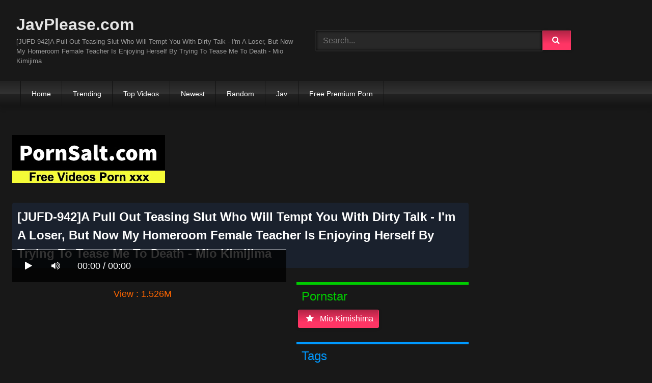

--- FILE ---
content_type: text/html; charset=UTF-8
request_url: https://javplease.com/jufd-942-a-pull-out-teasing-slut-who-will-tempt-you-with-dirty-talk-i-039m-a-loser-but-now-my-homeroom-female-teacher-is-enjoying-herself-by-trying-to-tease-me-to-death-mio-kimijima-iXp5r.html
body_size: 13763
content:
<!DOCTYPE html>
<html lang="en">
<head>
    <meta charset="UTF-8">
    <meta content='width=device-width, initial-scale=1.0, maximum-scale=1.0, user-scalable=0' name='viewport' />
<title>[JUFD-942]A Pull Out Teasing Slut Who Will Tempt You With Dirty Talk - I&#039m A Loser, But Now My Homeroom Female Teacher Is Enjoying Herself By Trying To Tease Me To Death - Mio Kimijima</title>
<link rel="stylesheet" href="https://javplease.com/cdn/fluidplayer/fluidplayer.min.css" type="text/css"/>
<script type="text/javascript" src="https://javplease.com/cdn/fluidplayer/fluidplayer.min.js?ver=1.1"></script>
<link rel="shortcut icon" href="/favicon.png">
<link rel="canonical" href="https://javplease.com/jufd-942-a-pull-out-teasing-slut-who-will-tempt-you-with-dirty-talk-i-039m-a-loser-but-now-my-homeroom-female-teacher-is-enjoying-herself-by-trying-to-tease-me-to-death-mio-kimijima-iXp5r.html" />
<meta property="og:type" content="video.movie" />
<meta property="og:video:url" content="http://javplease.com/jufd-942-a-pull-out-teasing-slut-who-will-tempt-you-with-dirty-talk-i-039m-a-loser-but-now-my-homeroom-female-teacher-is-enjoying-herself-by-trying-to-tease-me-to-death-mio-kimijima-iXp5r.html" />
<meta property="og:video:type" content="text/html" /><meta property="og:locale" content="en_US" />
<meta property="og:title" content="[JUFD-942]A Pull Out Teasing Slut Who Will Tempt You With Dirty Talk - I&#039m A Loser, But Now My Homeroom Female Teacher Is Enjoying Herself By Trying To Tease Me To Death - Mio Kimijima" />
<meta property="og:description" content="Watch [JUFD-942]A Pull Out Teasing Slut Who Will Tempt You With Dirty Talk - I&#039m A Loser, But Now My Homeroom Female Teacher Is Enjoying Herself By Trying To Tease Me To Death - Mio Kimijima Full HD" />
<meta name="description" content="Watch [JUFD-942]A Pull Out Teasing Slut Who Will Tempt You With Dirty Talk - I&#039m A Loser, But Now My Homeroom Female Teacher Is Enjoying Herself By Trying To Tease Me To Death - Mio Kimijima Full HD" />
<meta name="keywords" content="javplease, jav hd 1080p, jav porn, jav stream, jav uncensored, Censored, Jav Streaming, Jav Online, jav full movies, japanese porn" /><meta property="og:url" content="http://javplease.com/jufd-942-a-pull-out-teasing-slut-who-will-tempt-you-with-dirty-talk-i-039m-a-loser-but-now-my-homeroom-female-teacher-is-enjoying-herself-by-trying-to-tease-me-to-death-mio-kimijima-iXp5r.html" />
<meta property="og:site_name" content="[JUFD-942]A Pull Out Teasing Slut Who Will Tempt You With Dirty Talk - I&#039m A Loser, But Now My Homeroom Female Teacher Is Enjoying Herself By Trying To Tease Me To Death - Mio Kimijima" />
<meta property="og:image" content="https://i0.wp.com/pic.7mmtv.tv/censored/b/192043_JUFD-942.jpg" /><meta name="msvalidate.01" content="54B9BB3E3F5E7894B83EAE7688DE4B05" /><meta name="clckd" content="091818374933fcde2cb4a66512e89d96" /><meta name="viewport" content="initial-scale=1, maximum-scale=1, user-scalable=no">
<script type="text/javascript" src="https://javplease.com/cdn/jquery-1.10.2.js"></script>
<script type="text/javascript" src="https://javplease.com/cdn/jquery-migrate-1.2.1.min.js"></script>
<script type="text/javascript" src="https://cdnjs.cloudflare.com/ajax/libs/fancybox/3.1.20/jquery.fancybox.js"></script>
<link href="https://cdnjs.cloudflare.com/ajax/libs/fancybox/3.1.20/jquery.fancybox.css" rel="stylesheet" type="text/css" />
<link href="https://cdnjs.cloudflare.com/ajax/libs/font-awesome/4.7.0/css/font-awesome.css" rel="stylesheet" type="text/css" />
<link href="https://javplease.com/temp/7/style.css?ver=3" rel="stylesheet" type="text/css" />
<link href="https://javplease.com/temp/7/mix.css?ver=2" rel="stylesheet" type="text/css" />
<script type="text/javascript" src="https://javplease.com/cdn/videojw/jwplayer.js?ver=2.0"></script>
<link href="https://javplease.com/cdn/videojw/fontvideo.css" rel="stylesheet" type="text/css" />
<link href="https://javplease.com/cdn/cssfix.css?ver=8" rel="stylesheet" type="text/css" />
<script>
searchfilter = '';
</script>
<style>
.mobi-tag li { width:auto; float:left}
.mobi-tag li a { border: solid 1px #FFF; padding:10px; margin:3px}
</style>
</head>
<body>
<div class="menu-mobi" style="display:  none;">
<div class="closemb" style="display: block; position:fixed; left:70%"><i class="fa fa-times" aria-hidden="true"></i></div>
<li><a style="background:#333" href="https://javplease.com/"><i class="fa fa-home"></i> Home</a></li>
<li><a style="background:#333" href="https://javplease.com/trending"><i class="fa fa-home"></i> Trending</a></li>
<li><a style="background:#333" href="https://javplease.com/top/"><i class="fa fa-home"></i> Top Videos</a></li>
<li><a style="background:#333" href="https://javplease.com/newest"><i class="fa fa-clock-o"></i> Newest</a></li>
<li><a style="background:#333" href="https://javplease.com/random"><i class="fa fa-refresh"></i> Random Videos</a></li>
<li><a style="background:#333" href="https://javplease.com/jav/"><i class="fa fa-refresh"></i> Jav</a></li>
<li><a style="background:#333" target="_blank" href="https://pornken.com">Free Premium Porn</a></li>
<div class="mobi-tag">
			<li><a href="https://javplease.com/tags/amateur/">amateur</a></li>
			<li><a href="https://javplease.com/tags/anal/">anal</a></li>
			<li><a href="https://javplease.com/tags/big-tits/">big tits</a></li>
			<li><a href="https://javplease.com/tags/blowjob/">blowjob</a></li>
			<li><a href="https://javplease.com/tags/bukkake/">bukkake</a></li>
			<li><a href="https://javplease.com/tags/cosplay/">cosplay</a></li>
			<li><a href="https://javplease.com/tags/cumshot/">cumshot</a></li>
			<li><a href="https://javplease.com/tags/handjob/">handjob</a></li>
			<li><a href="https://javplease.com/tags/hardcore/">hardcore</a></li>
			<li><a href="https://javplease.com/tags/japan/">japan</a></li>
			<li><a href="https://javplease.com/tags/lesbian/">lesbian</a></li>
			<li><a href="https://javplease.com/tags/lingerie/">lingerie</a></li>
			<li><a href="https://javplease.com/tags/maid/">maid</a></li>
			<li><a href="https://javplease.com/tags/massage/">massage</a></li>
			<li><a href="https://javplease.com/tags/milf/">milf</a></li>
			<li><a href="https://javplease.com/tags/nurse/">nurse</a></li>
			<li><a href="https://javplease.com/tags/office/">office</a></li>
			<li><a href="https://javplease.com/tags/outdoor/">outdoor</a></li>
			<li><a href="https://javplease.com/tags/school/">school</a></li>
			<li><a href="https://javplease.com/tags/squirt/">squirt</a></li>
			<li><a href="https://javplease.com/tags/teacher/">teacher</a></li>
			<li><a href="https://javplease.com/tags/teen/">teen</a></li>
			<li><a href="https://javplease.com/tags/threesome/">threesome</a></li>
			<li><a href="https://javplease.com/tags/tit-fuck/">tit fuck</a></li>
			<li><a href="https://javplease.com/tags/webcam/">webcam</a></li>
<div class="clearfix"></div>
</div> 
</div>
<div class="overlay">
</div>
    <div id="page">
        <header id="masthead" class="site-header" role="banner">
            <div class="site-branding row">
                <div class="logo">
                    <a href="/"  title="JavPlease.com">JavPlease.com</a>
                    <p class="site-description">[JUFD-942]A Pull Out Teasing Slut Who Will Tempt You With Dirty Talk - I&#039m A Loser, But Now My Homeroom Female Teacher Is Enjoying Herself By Trying To Tease Me To Death - Mio Kimijima</p>
                </div>
                <div class="header-search ">
<input value="" id="intextmb"  placeholder="Search..." type="text">
                       <button class="mbfind" id="gosearchmb"><i class="fa fa-search" aria-hidden="true"></i></button>
                       
                </div>
                					<div><script type="application/javascript">
    var ad_idzone = "3472661",
    ad_width = "300",
    ad_height = "100"
</script>
<script type="application/javascript" src="https://a.realsrv.com/ads.js"></script>
<noscript>
    <iframe src="https://syndication.realsrv.com/ads-iframe-display.php?idzone=3472661&output=noscript" width="300" height="100" scrolling="no" marginwidth="0" marginheight="0" frameborder="0"></iframe>
</noscript></div>
			
            </div>
            <nav id="site-navigation" class="main-navigation" role="navigation">
                <div id="head-mobile"></div>
                <div id="opencate" class="button-nav">Menu</div>
                <ul id="menu-main-menu" class="menu">
                    <li><a href="/">Home</a></li>
                    <li>
        <a href="https://javplease.com/trending/">Trending</a>
      </li>
      <li>
        <a href="https://javplease.com/top/">Top Videos</a>
      </li>
      <li>
        <a href="https://javplease.com/newest/">Newest</a>
      </li>
      <li>
        <a href="https://javplease.com/random/">Random</a>
      </li>
      <li>
        <a href="https://javplease.com/jav/">Jav</a>
      </li>
      <li>
      	<a target="_blank" href="https://pornken.com">Free Premium Porn</a>
      </li>
                </ul>
            </nav>
            <div class="clear"></div>
        </header>
  
        <div id="content" class="site-content row">
            <div id="primary" class="content-area with-sidebar-right">
                <main id="main" class="site-main with-sidebar-right" role="main">
					<div class="happy-header-mobile"><script type="application/javascript">
    var ad_idzone = "3472631",
    ad_width = "300",
    ad_height = "250"
</script>
<script type="application/javascript" src="https://a.realsrv.com/ads.js"></script>
<noscript>
    <iframe src="https://syndication.realsrv.com/ads-iframe-display.php?idzone=3472631&output=noscript" width="300" height="250" scrolling="no" marginwidth="0" marginheight="0" frameborder="0"></iframe>
</noscript></div>
                            

<br /><a target="_blank" href="https://pornsalt.com"><img src="https://sun9-53.userapi.com/7UU4GuXAYOpwml-BFDNlhE6ej5aW8KWmQ5pNUQ/2urvt57MjRE.jpg"></a><br /><br /><style>
#updateleech a { font-weight:bold; display:inline-block; padding:5px 10px; background:#0C0; color:#FFF; border-radius:3px; border: solid 1px #090}
</style>
<div class="movie"><div class="centerlist">
<div class="boxtitle"><h1>[JUFD-942]A Pull Out Teasing Slut Who Will Tempt You With Dirty Talk - I&#039m A Loser, But Now My Homeroom Female Teacher Is Enjoying Herself By Trying To Tease Me To Death - Mio Kimijima</h1></div>
<br />
<div class="content_movie">
<div style="position:relative">
<div class="adsvideo"><div style="text-align:center"><div class="popvideo" style="text-align:center"><script type="application/javascript">
    var ad_idzone = "4147916",
    ad_width = "300",
    ad_height = "250"
</script>
<script type="application/javascript" src="https://a.realsrv.com/ads.js"></script>
<noscript>
    <iframe src="https://syndication.realsrv.com/ads-iframe-display.php?idzone=4147916&output=noscript" width="300" height="250" scrolling="no" marginwidth="0" marginheight="0" frameborder="0"></iframe>
</noscript></div></div><div class="fakeplay">&nbsp; &nbsp; <i class="fa fa-play" aria-hidden="true"></i> &nbsp; &nbsp; <i class='fa fa-volume-up'></i>  &nbsp; &nbsp; 00:00 / 00:00  </div><a href="javascript:;" class="skipads1" id="skipad">Skip Ad</a></div>
<div id="loadmovies"></div>
</div>
<div class="hitview_content">View : 1.526M&nbsp; &nbsp; &nbsp;
 <a style="font-size:18px; font-weight:bold; display:none" target="_blank" href="https://media.r18.com/track/MTcyOS4xLjEuMS4wLjAuMC4wLjA/special/hotsales/"><i class="fa fa-cloud-download" aria-hidden="true"></i> Download Video Full HD</a></div>
  <div id="updateleech"></div>
<div class="happy-under-player"><script type="application/javascript">
    var ad_idzone = "4147912",
    ad_width = "728",
    ad_height = "90"
</script>
<script type="application/javascript" src="https://a.realsrv.com/ads.js"></script>
<noscript>
    <iframe src="https://syndication.realsrv.com/ads-iframe-display.php?idzone=4147912&output=noscript" width="728" height="90" scrolling="no" marginwidth="0" marginheight="0" frameborder="0"></iframe>
</noscript></div>	

<div class="screenshot">
</div>
</div>
<div class="adsleft">
<div class="infomovie">
<div class="desmemo"></div>
<div id="actorstag">
    <div class="actors">
    <div class="linetag taggreen"><span class="taggreenin">Pornstar</span></div>
    <a class="label" href="https://javplease.com/pornstar/mio-kimishima/"><i class="fa fa-star"></i> mio kimishima</a>     <div class="clearfix"></div>
    </div>
	<br />
        </div>
<div id="tagtags">    
        <div class="tagcate">
    <div class="linetag tagblue"><span class="tagbluein">Tags</span></div>
    <div id="tags">
    <a class="label" href="https://javplease.com/tag/dirty-talk/">dirty talk</a><a class="label" href="https://javplease.com/tag/hi-def/">hi def</a><a class="label" href="https://javplease.com/tag/creampie/">creampie</a><a class="label" href="https://javplease.com/tag/featured-actress/">featured actress</a><a class="label" href="https://javplease.com/tag/female-teacher/">female teacher</a><a class="label" href="https://javplease.com/tag/big-tits/">big tits</a><a class="label" href="https://javplease.com/category/censored/">censored</a><a class="label" href="https://javplease.com/tag/pov/">pov</a><a class="label" href="https://javplease.com/tag/jav/">jav</a>    </div>
     <div class="clearfix"></div>
    </div>
</div>
<p style="padding:5px">Fitchの人気シリーズ「寸止め焦らし痴女」に美しき爆乳女優・君島みおが遂に登場！主観映像で卑猥な淫語と寸止めプレイをじっくりと堪能してください。クラスの担任のみお先生は校内でも指折りの美しい女教師。彼女の夫は学校一恐い体育教師で、落ちこぼれの僕はドキドキしながら見ているしか出来なかった。そんなある日、廊下に立たされた僕は、ふとした拍子でみお先生のパンチラや胸チラを目撃してしまい…。</p>
</div>
</div>
<div class="clearfix"></div>
</div></div>
<div style="padding:3px; margin-top:50px"><script type="application/javascript" data-idzone="4147922" src="https://a.realsrv.com/nativeads-v2.js" ></script></div><div class="listmovie">
<li>
    	<div class="pad">
        	<div class="box">
            <div class="img">
            <div class="mome"><i class="fa fa-eye" aria-hidden="true"></i>947.709K</div>
            <div class="momehd">HD</div>                        	<img alt="[CESD-670]A Beautiful Woman With A Sexy Ass Turns Into An Animal. 4 Passionate Sex Scenes. Mio Kimijima" class="lazy " data-src="https://n1.1025cdn.sx/censored/b/200508_CESD-670.jpg" src="/cdn/load.gif" />
                </div>
                <h3><a title="[CESD-670]A Beautiful Woman With A Sexy Ass Turns Into An Animal. 4 Passionate Sex Scenes. Mio Kimijima" href="https://javplease.com/cesd-670-a-beautiful-woman-with-a-sexy-ass-turns-into-an-animal-4-passionate-sex-scenes-mio-kimijima-dcnMc.html">[CESD-670]A Beautiful Woman With A Sexy Ass Turns Into An Animal. 4 Passionate Sex Scenes. Mio Kimijima</a></h3>
             </div>
        </div>
</li>
<li>
    	<div class="pad">
        	<div class="box">
            <div class="img">
            <div class="mome"><i class="fa fa-eye" aria-hidden="true"></i>45.207K</div>
            <div class="momehd">HD</div>                        	<img alt="[UMD-706]Get Them Drunk, Fuck Them Up, And Creampie Them!!" class="lazy " data-src="https://n1.1025cdn.sx/censored/b/222626_UMD-706.jpg" src="/cdn/load.gif" />
                </div>
                <h3><a title="[UMD-706]Get Them Drunk, Fuck Them Up, And Creampie Them!!" href="https://javplease.com/umd-706-get-them-drunk-fuck-them-up-and-creampie-them-Cexec.html">[UMD-706]Get Them Drunk, Fuck Them Up, And Creampie Them!!</a></h3>
             </div>
        </div>
</li>
<li>
    	<div class="pad">
        	<div class="box">
            <div class="img">
            <div class="mome"><i class="fa fa-eye" aria-hidden="true"></i>560.099K</div>
            <div class="momehd">HD</div>                        	<img alt="[BBAN-224]Sumire Kurokawa&#039s First Lesbian Sex Scenes! She Wants Her Idols, Mio Kimijima And Yu Shinoda , To Be Her First Lesbian Partners. Sumire Kurokawa" class="lazy " data-src="https://n1.1025cdn.sx/censored/b/209406_BBAN-224.jpg" src="/cdn/load.gif" />
                </div>
                <h3><a title="[BBAN-224]Sumire Kurokawa&#039s First Lesbian Sex Scenes! She Wants Her Idols, Mio Kimijima And Yu Shinoda , To Be Her First Lesbian Partners. Sumire Kurokawa" href="https://javplease.com/bban-224-sumire-kurokawa-039s-first-lesbian-sex-scenes-she-wants-her-idols-mio-kimijima-and-yu-shinoda-to-be-her-first-lesbian-partners-sumire-kurokawa-C68jc.html">[BBAN-224]Sumire Kurokawa&#039s First Lesbian Sex Scenes! She Wants Her Idols, Mio Kimijima And Yu Shinoda , To Be Her First Lesbian Partners. Sumire Kurokawa</a></h3>
             </div>
        </div>
</li>
<li>
    	<div class="pad">
        	<div class="box">
            <div class="img">
            <div class="mome"><i class="fa fa-eye" aria-hidden="true"></i>1.431M</div>
            <div class="momehd">HD</div>                        	<img alt="[YPAA-016]The Raped Wife I Get Horny Watching Other Men Have Sex With My Wife Mio Kimijima" class="lazy " data-src="https://n1.1025cdn.sx/censored/b/191292_YPAA-016.jpg" src="/cdn/load.gif" />
                </div>
                <h3><a title="[YPAA-016]The Raped Wife I Get Horny Watching Other Men Have Sex With My Wife Mio Kimijima" href="https://javplease.com/ypaa-016-the-raped-wife-i-get-horny-watching-other-men-have-sex-with-my-wife-mio-kimijima-crkoi.html">[YPAA-016]The Raped Wife I Get Horny Watching Other Men Have Sex With My Wife Mio Kimijima</a></h3>
             </div>
        </div>
</li>
<li>
    	<div class="pad">
        	<div class="box">
            <div class="img">
            <div class="mome"><i class="fa fa-eye" aria-hidden="true"></i>949.261K</div>
            <div class="momehd">HD</div>                        	<img alt="[MIAE-218]Nipple Defilement An Undercover Investigation A Powerfully Naughty And Haughty Lady Gets Her Secret Exposed Mio Kimijima" class="lazy " data-src="https://n1.1025cdn.sx/censored/b/184464_MIAE-218.jpg" src="/cdn/load.gif" />
                </div>
                <h3><a title="[MIAE-218]Nipple Defilement An Undercover Investigation A Powerfully Naughty And Haughty Lady Gets Her Secret Exposed Mio Kimijima" href="https://javplease.com/miae-218-nipple-defilement-an-undercover-investigation-a-powerfully-naughty-and-haughty-lady-gets-her-secret-exposed-mio-kimijima-CbGEc.html">[MIAE-218]Nipple Defilement An Undercover Investigation A Powerfully Naughty And Haughty Lady Gets Her Secret Exposed Mio Kimijima</a></h3>
             </div>
        </div>
</li>
<li>
    	<div class="pad">
        	<div class="box">
            <div class="img">
            <div class="mome"><i class="fa fa-eye" aria-hidden="true"></i>1.721M</div>
            <div class="momehd">HD</div>                        	<img alt="[RVG-109]Mother C***d Fucking BEST vol. 3" class="lazy " data-src="https://n1.1025cdn.sx/censored/b/229745_RVG-109.jpg" src="/cdn/load.gif" />
                </div>
                <h3><a title="[RVG-109]Mother C***d Fucking BEST vol. 3" href="https://javplease.com/rvg-109-mother-c-d-fucking-best-vol-3-cEb7y.html">[RVG-109]Mother C***d Fucking BEST vol. 3</a></h3>
             </div>
        </div>
</li>
<li>
    	<div class="pad">
        	<div class="box">
            <div class="img">
            <div class="mome"><i class="fa fa-eye" aria-hidden="true"></i>1.056M</div>
            <div class="momehd">HD</div>                        	<img alt="[NITR-459]NITRO Deep And Rich French Kiss Sex Best Hits Collection" class="lazy " data-src="https://n1.1025cdn.sx/censored/b/216758_NITR-459.jpg" src="/cdn/load.gif" />
                </div>
                <h3><a title="[NITR-459]NITRO Deep And Rich French Kiss Sex Best Hits Collection" href="https://javplease.com/nitr-459-nitro-deep-and-rich-french-kiss-sex-best-hits-collection-cnYXL.html">[NITR-459]NITRO Deep And Rich French Kiss Sex Best Hits Collection</a></h3>
             </div>
        </div>
</li>
<li>
    	<div class="pad">
        	<div class="box">
            <div class="img">
            <div class="mome"><i class="fa fa-eye" aria-hidden="true"></i>1.252M</div>
            <div class="momehd">HD</div>                        	<img alt="[AQSH-025]I Was Mesmerized By The Erotic Body Of My Little Brother&#039s Wife... She Got Cuckold Fucked By Her Orgasmic Big Brother-In-Law And Now She Can&#039t Stop Panting With Pleasure Mio Kimijima" class="lazy " data-src="https://n1.1025cdn.sx/censored/b/197266_AQSH-025.jpg" src="/cdn/load.gif" />
                </div>
                <h3><a title="[AQSH-025]I Was Mesmerized By The Erotic Body Of My Little Brother&#039s Wife... She Got Cuckold Fucked By Her Orgasmic Big Brother-In-Law And Now She Can&#039t Stop Panting With Pleasure Mio Kimijima" href="https://javplease.com/[base64].html">[AQSH-025]I Was Mesmerized By The Erotic Body Of My Little Brother&#039s Wife... She Got Cuckold Fucked By Her Orgasmic Big Brother-In-Law And Now She Can&#039t Stop Panting With Pleasure Mio Kimijima</a></h3>
             </div>
        </div>
</li>
<li>
    	<div class="pad">
        	<div class="box">
            <div class="img">
            <div class="mome"><i class="fa fa-eye" aria-hidden="true"></i>408.348K</div>
            <div class="momehd">HD</div>                        	<img alt="[GVG-807]The Naughty Pranks Of Ass-Loving Shota. 3 Young Wives With Big Asses!" class="lazy " data-src="https://n1.1025cdn.sx/censored/b/203917_GVG-807.jpg" src="/cdn/load.gif" />
                </div>
                <h3><a title="[GVG-807]The Naughty Pranks Of Ass-Loving Shota. 3 Young Wives With Big Asses!" href="https://javplease.com/gvg-807-the-naughty-pranks-of-ass-loving-shota-3-young-wives-with-big-asses-cgbdx.html">[GVG-807]The Naughty Pranks Of Ass-Loving Shota. 3 Young Wives With Big Asses!</a></h3>
             </div>
        </div>
</li>
<li>
    	<div class="pad">
        	<div class="box">
            <div class="img">
            <div class="mome"><i class="fa fa-eye" aria-hidden="true"></i>1.658M</div>
            <div class="momehd">HD</div>                        	<img alt="[OVG-078]&quotOh! You&#039re Inside Me Raw!&quot When Her Pussy And His Dick Were Rubbing Up Against Each Other In An Oiled Up Pussy Grind Session, It Felt So Good That His Dick Just Slipped Right In, Raw!! Delivery Health Call Girls Who Got Creampie" class="lazy " data-src="https://n1.1025cdn.sx/censored/b/185505_OVG-078.jpg" src="/cdn/load.gif" />
                </div>
                <h3><a title="[OVG-078]&quotOh! You&#039re Inside Me Raw!&quot When Her Pussy And His Dick Were Rubbing Up Against Each Other In An Oiled Up Pussy Grind Session, It Felt So Good That His Dick Just Slipped Right In, Raw!! Delivery Health Call Girls Who Got Creampie" href="https://javplease.com/[base64].html">[OVG-078]&quotOh! You&#039re Inside Me Raw!&quot When Her Pussy And His Dick Were Rubbing Up Against Each Other In An Oiled Up Pussy Grind Session, It Felt So Good That His Dick Just Slipped Right In, Raw!! Delivery Health Call Girls Who Got Creampie</a></h3>
             </div>
        </div>
</li>
<li>
    	<div class="pad">
        	<div class="box">
            <div class="img">
            <div class="mome"><i class="fa fa-eye" aria-hidden="true"></i>1.541M</div>
            <div class="momehd">HD</div>                        	<img alt="[CEAD-271]Exclusive Footage! These Girls Will Tempt You With Dildo Masturbation... They&#039ll Crouch And Squat And Shake Their Filthy Asses To Give You A Good Look At Their Horny Pussies" class="lazy " data-src="https://n1.1025cdn.sx/censored/b/216097_CEAD-271.jpg" src="/cdn/load.gif" />
                </div>
                <h3><a title="[CEAD-271]Exclusive Footage! These Girls Will Tempt You With Dildo Masturbation... They&#039ll Crouch And Squat And Shake Their Filthy Asses To Give You A Good Look At Their Horny Pussies" href="https://javplease.com/cead-271-exclusive-footage-these-girls-will-tempt-you-with-dildo-masturbation-they-039ll-crouch-and-squat-and-shake-their-filthy-asses-to-give-you-a-good-look-at-their-horny-pussies-CRr4o.html">[CEAD-271]Exclusive Footage! These Girls Will Tempt You With Dildo Masturbation... They&#039ll Crouch And Squat And Shake Their Filthy Asses To Give You A Good Look At Their Horny Pussies</a></h3>
             </div>
        </div>
</li>
<li>
    	<div class="pad">
        	<div class="box">
            <div class="img">
            <div class="mome"><i class="fa fa-eye" aria-hidden="true"></i>847.588K</div>
            <div class="momehd">HD</div>                        	<img alt="[NITR-479]Erotic Bad Girls - Hunting For Married Women With Big Tits - BEST 2" class="lazy " data-src="https://n1.1025cdn.sx/censored/b/225543_NITR-479.jpg" src="/cdn/load.gif" />
                </div>
                <h3><a title="[NITR-479]Erotic Bad Girls - Hunting For Married Women With Big Tits - BEST 2" href="https://javplease.com/nitr-479-erotic-bad-girls-hunting-for-married-women-with-big-tits-best-2-C9qdG.html">[NITR-479]Erotic Bad Girls - Hunting For Married Women With Big Tits - BEST 2</a></h3>
             </div>
        </div>
</li>
<li>
    	<div class="pad">
        	<div class="box">
            <div class="img">
            <div class="mome"><i class="fa fa-eye" aria-hidden="true"></i>1.065M</div>
            <div class="momehd">HD</div>                        	<img alt="[MIAA-035]A Double Slut Cock And Anal Sucking And Licking Harlem Oral Ejaculation Party!! Mio Kimijima Asahi Mizuno" class="lazy " data-src="https://n1.1025cdn.sx/censored/b/207821_MIAA-035.jpg" src="/cdn/load.gif" />
                </div>
                <h3><a title="[MIAA-035]A Double Slut Cock And Anal Sucking And Licking Harlem Oral Ejaculation Party!! Mio Kimijima Asahi Mizuno" href="https://javplease.com/miaa-035-a-double-slut-cock-and-anal-sucking-and-licking-harlem-oral-ejaculation-party-mio-kimijima-asahi-mizuno-cAxpX.html">[MIAA-035]A Double Slut Cock And Anal Sucking And Licking Harlem Oral Ejaculation Party!! Mio Kimijima Asahi Mizuno</a></h3>
             </div>
        </div>
</li>
<li>
    	<div class="pad">
        	<div class="box">
            <div class="img">
            <div class="mome"><i class="fa fa-eye" aria-hidden="true"></i>1.690M</div>
            <div class="momehd">HD</div>                        	<img alt="[CESD-597]Pussy Slave Specialized for Sex: Semen &amp Piss BUKKAKE - Meat Urinal 2: Mio Kimishima" class="lazy " data-src="https://n1.1025cdn.sx/censored/b/189518_CESD-597.jpg" src="/cdn/load.gif" />
                </div>
                <h3><a title="[CESD-597]Pussy Slave Specialized for Sex: Semen &amp Piss BUKKAKE - Meat Urinal 2: Mio Kimishima" href="https://javplease.com/cesd-597-pussy-slave-specialized-for-sex-semen-amp-piss-bukkake-meat-urinal-2-mio-kimishima-czY98.html">[CESD-597]Pussy Slave Specialized for Sex: Semen &amp Piss BUKKAKE - Meat Urinal 2: Mio Kimishima</a></h3>
             </div>
        </div>
</li>
<li>
    	<div class="pad">
        	<div class="box">
            <div class="img">
            <div class="mome"><i class="fa fa-eye" aria-hidden="true"></i>852.551K</div>
            <div class="momehd">HD</div>                        	<img alt="[MIAE-176]Big Tits Female Teacher Pupils Take Over Class - Mio Kimishima" class="lazy " data-src="https://n1.1025cdn.sx/censored/b/180303_MIAE-176.jpg" src="/cdn/load.gif" />
                </div>
                <h3><a title="[MIAE-176]Big Tits Female Teacher Pupils Take Over Class - Mio Kimishima" href="https://javplease.com/miae-176-big-tits-female-teacher-pupils-take-over-class-mio-kimishima-CpAqX.html">[MIAE-176]Big Tits Female Teacher Pupils Take Over Class - Mio Kimishima</a></h3>
             </div>
        </div>
</li>
<li>
    	<div class="pad">
        	<div class="box">
            <div class="img">
            <div class="mome"><i class="fa fa-eye" aria-hidden="true"></i>1.577M</div>
            <div class="momehd">HD</div>                        	<img alt="[HND-511]Unlimited Ejaculations With 30 Cocks In Creampie Raw Footage Large Orgies Mio Kimijima" class="lazy " data-src="https://n1.1025cdn.sx/censored/b/185553_HND-511.jpg" src="/cdn/load.gif" />
                </div>
                <h3><a title="[HND-511]Unlimited Ejaculations With 30 Cocks In Creampie Raw Footage Large Orgies Mio Kimijima" href="https://javplease.com/hnd-511-unlimited-ejaculations-with-30-cocks-in-creampie-raw-footage-large-orgies-mio-kimijima-CzXjx.html">[HND-511]Unlimited Ejaculations With 30 Cocks In Creampie Raw Footage Large Orgies Mio Kimijima</a></h3>
             </div>
        </div>
</li>
<li>
    	<div class="pad">
        	<div class="box">
            <div class="img">
            <div class="mome"><i class="fa fa-eye" aria-hidden="true"></i>514.094K</div>
            <div class="momehd">HD</div>                        	<img alt="[CESD-639]Real Sex Doll That I Loved 10 Mio Kimijima" class="lazy " data-src="https://n1.1025cdn.sx/censored/b/195889_CESD-639.jpg" src="/cdn/load.gif" />
                </div>
                <h3><a title="[CESD-639]Real Sex Doll That I Loved 10 Mio Kimijima" href="https://javplease.com/cesd-639-real-sex-doll-that-i-loved-10-mio-kimijima-c4KAY.html">[CESD-639]Real Sex Doll That I Loved 10 Mio Kimijima</a></h3>
             </div>
        </div>
</li>
<li>
    	<div class="pad">
        	<div class="box">
            <div class="img">
            <div class="mome"><i class="fa fa-eye" aria-hidden="true"></i>153.028K</div>
            <div class="momehd">HD</div>                        	<img alt="[USBA-004]Aphrodisiac BDSM A Married Woman Who Went To The Depths Of Pleasurable Hell Mio Kimijima" class="lazy " data-src="https://n1.1025cdn.sx/censored/b/201461_USBA-004.jpg" src="/cdn/load.gif" />
                </div>
                <h3><a title="[USBA-004]Aphrodisiac BDSM A Married Woman Who Went To The Depths Of Pleasurable Hell Mio Kimijima" href="https://javplease.com/usba-004-aphrodisiac-bdsm-a-married-woman-who-went-to-the-depths-of-pleasurable-hell-mio-kimijima-ij4g4.html">[USBA-004]Aphrodisiac BDSM A Married Woman Who Went To The Depths Of Pleasurable Hell Mio Kimijima</a></h3>
             </div>
        </div>
</li>
<li>
    	<div class="pad">
        	<div class="box">
            <div class="img">
            <div class="mome"><i class="fa fa-eye" aria-hidden="true"></i>1.390M</div>
            <div class="momehd">HD</div>                        	<img alt="[XRW-544]Young Wife Can&#039t Stop Even After Being Creampied 5 Times Behind Her Husband&#039s Back Mio-san Mio Kimijima" class="lazy " data-src="https://n1.1025cdn.sx/censored/b/194031_XRW-544.jpg" src="/cdn/load.gif" />
                </div>
                <h3><a title="[XRW-544]Young Wife Can&#039t Stop Even After Being Creampied 5 Times Behind Her Husband&#039s Back Mio-san Mio Kimijima" href="https://javplease.com/xrw-544-young-wife-can-039t-stop-even-after-being-creampied-5-times-behind-her-husband-039s-back-mio-san-mio-kimijima-cX799.html">[XRW-544]Young Wife Can&#039t Stop Even After Being Creampied 5 Times Behind Her Husband&#039s Back Mio-san Mio Kimijima</a></h3>
             </div>
        </div>
</li>
<li>
    	<div class="pad">
        	<div class="box">
            <div class="img">
            <div class="mome"><i class="fa fa-eye" aria-hidden="true"></i>1.723M</div>
            <div class="momehd">HD</div>                        	<img alt="[XRW-509]Big Tits Young Wife Aphrodisiac Tied Up Squirting Ecstasy Mio Kimijima" class="lazy " data-src="https://n1.1025cdn.sx/censored/b/190994_XRW-509.jpg" src="/cdn/load.gif" />
                </div>
                <h3><a title="[XRW-509]Big Tits Young Wife Aphrodisiac Tied Up Squirting Ecstasy Mio Kimijima" href="https://javplease.com/xrw-509-big-tits-young-wife-aphrodisiac-tied-up-squirting-ecstasy-mio-kimijima-iaj4q.html">[XRW-509]Big Tits Young Wife Aphrodisiac Tied Up Squirting Ecstasy Mio Kimijima</a></h3>
             </div>
        </div>
</li>
<li>
    	<div class="pad">
        	<div class="box">
            <div class="img">
            <div class="mome"><i class="fa fa-eye" aria-hidden="true"></i>1.225M</div>
            <div class="momehd">HD</div>                        	<img alt="[SVS-066]Immoral Play. The Confessions Of Perverted Women. 10 Women, 4 Hours" class="lazy " data-src="https://n1.1025cdn.sx/censored/b/216099_SVS-066.jpg" src="/cdn/load.gif" />
                </div>
                <h3><a title="[SVS-066]Immoral Play. The Confessions Of Perverted Women. 10 Women, 4 Hours" href="https://javplease.com/svs-066-immoral-play-the-confessions-of-perverted-women-10-women-4-hours-cjXMo.html">[SVS-066]Immoral Play. The Confessions Of Perverted Women. 10 Women, 4 Hours</a></h3>
             </div>
        </div>
</li>
<li>
    	<div class="pad">
        	<div class="box">
            <div class="img">
            <div class="mome"><i class="fa fa-eye" aria-hidden="true"></i>960.212K</div>
            <div class="momehd">HD</div>                        	<img alt="[YPAA-022]A Dirty-Mouthed Cuckolded Wife A Big Cock Blowjob Cuckold Fuck" class="lazy " data-src="https://n1.1025cdn.sx/censored/b/203460_YPAA-022.jpg" src="/cdn/load.gif" />
                </div>
                <h3><a title="[YPAA-022]A Dirty-Mouthed Cuckolded Wife A Big Cock Blowjob Cuckold Fuck" href="https://javplease.com/ypaa-022-a-dirty-mouthed-cuckolded-wife-a-big-cock-blowjob-cuckold-fuck-CopLo.html">[YPAA-022]A Dirty-Mouthed Cuckolded Wife A Big Cock Blowjob Cuckold Fuck</a></h3>
             </div>
        </div>
</li>
<li>
    	<div class="pad">
        	<div class="box">
            <div class="img">
            <div class="mome"><i class="fa fa-eye" aria-hidden="true"></i>1.132M</div>
            <div class="momehd">HD</div>                        	<img alt="[PRED-038]I Cannot Refuse The Temptation Of A Big Tits Elder Sister With A Dripping Wet Pussy Mio Kimishima" class="lazy " data-src="https://n1.1025cdn.sx/censored/b/176115_PRED-038.jpg" src="/cdn/load.gif" />
                </div>
                <h3><a title="[PRED-038]I Cannot Refuse The Temptation Of A Big Tits Elder Sister With A Dripping Wet Pussy Mio Kimishima" href="https://javplease.com/pred-038-i-cannot-refuse-the-temptation-of-a-big-tits-elder-sister-with-a-dripping-wet-pussy-mio-kimishima-cRjj9.html">[PRED-038]I Cannot Refuse The Temptation Of A Big Tits Elder Sister With A Dripping Wet Pussy Mio Kimishima</a></h3>
             </div>
        </div>
</li>
<li>
    	<div class="pad">
        	<div class="box">
            <div class="img">
            <div class="mome"><i class="fa fa-eye" aria-hidden="true"></i>1.709M</div>
            <div class="momehd">HD</div>                        	<img alt="[VAGU-197]For My Beloved Husband... I Became A Mannequin ~Beautiful Mannequin Wife Spin-Off~ Mio Kimijima" class="lazy " data-src="https://n1.1025cdn.sx/censored/b/199814_VAGU-197.jpg" src="/cdn/load.gif" />
                </div>
                <h3><a title="[VAGU-197]For My Beloved Husband... I Became A Mannequin ~Beautiful Mannequin Wife Spin-Off~ Mio Kimijima" href="https://javplease.com/vagu-197-for-my-beloved-husband-i-became-a-mannequin-beautiful-mannequin-wife-spin-off-mio-kimijima-CX4eA.html">[VAGU-197]For My Beloved Husband... I Became A Mannequin ~Beautiful Mannequin Wife Spin-Off~ Mio Kimijima</a></h3>
             </div>
        </div>
</li>


<div id="loadrelated"></div>
<div class="clearfix"></div>
<div style="text-align:center; margin:20px"><span style="border: solid 1px #CCC;border-radius: 4px;  padding: 8px 15px;    font-size: 18px; cursor: pointer;" data="12" id="showmorevideo" class="buttonbig">Show more related videos ... <i class="fa fa-refresh"></i></span></div>
<div class="clearfix"></div>
</div>

 <div style=" text-align:center"></div>
                </main>
            </div>
            <aside id="sidebar" class="widget-area with-sidebar-right" role="complementary">
            <div class="sidebar-ads">
<div class="happy-sidebar"><script type="application/javascript">
    var ad_idzone = "3472625",
    ad_width = "300",
    ad_height = "250"
</script>
<script type="application/javascript" src="https://a.realsrv.com/ads.js"></script>
<noscript>
    <iframe src="https://syndication.realsrv.com/ads-iframe-display.php?idzone=3472625&output=noscript" width="300" height="250" scrolling="no" marginwidth="0" marginheight="0" frameborder="0"></iframe>
</noscript></div><div class="happy-sidebar"><script type="application/javascript">
    var ad_idzone = "3472641",
    ad_width = "300",
    ad_height = "250"
</script>
<script type="application/javascript" src="https://a.realsrv.com/ads.js"></script>
<noscript>
    <iframe src="https://syndication.realsrv.com/ads-iframe-display.php?idzone=3472641&output=noscript" width="300" height="250" scrolling="no" marginwidth="0" marginheight="0" frameborder="0"></iframe>
</noscript></div>               <div class="clearfix"></div>
               </div>
            </aside>
            <style>
.textlink-content { padding-top:20px; padding-bottom:20px}
.textlink-content * { list-style:none }
.textlink-content  .textlink-list {padding-left:10px; border-left:none}
.textlink-content  .textlink-list .textlink-item { width:20%; float:left; padding-bottom:5px}

@media only screen and (min-width : 100px) and (max-width : 1000px) {
.textlink-content  .textlink-list .textlink-item { width:25%;}
}

@media only screen and (min-width : 100px) and (max-width : 700px) {
.textlink-content  .textlink-list .textlink-item { width:30%;}
}

@media only screen and (min-width : 100px) and (max-width : 400px) {
.textlink-content  .textlink-list .textlink-item { width:50%;}
}

@media only screen and (min-width : 100px) and (max-width : 330px) {
.textlink-content  .textlink-list .textlink-item { width:100%;}
}
</style>
<div style="clear:both"></div>
<div class="textlink-content">
		<ul class="textlink-list">
        			<li class="textlink-item"><a href="https://javkun.com">Jav Full HD</a></li>
        			<li class="textlink-item"><a href="https://javfree.watch">JavFree</a></li>
        			<li class="textlink-item"><a href="https://javjun.com">JavJunkies</a></li>
        			<li class="textlink-item"><a href="https://javhdhd.com">JavHdHd</a></li>
        			<li class="textlink-item"><a href="https://javtubefree.com">JavTube</a></li>
        			<li class="textlink-item"><a href="https://popjav.info">POPJAV</a></li>
        			<li class="textlink-item"><a href="https://javmilfporn.com">Jav MILF Porn</a></li>
        			<li class="textlink-item"><a href="https://javhd.watch">JavHD</a></li>
        			<li class="textlink-item"><a href="https://javonlinesex.com">Jav Online</a></li>
        			<li class="textlink-item"><a href="https://javfullonline.com">Jav Full Online</a></li>
        			<li class="textlink-item"><a href="https://javmomsex.com">JavMom</a></li>
        			<li class="textlink-item"><a href="https://pornfuzzy.com">PornFuzzy</a></li>
        			<li class="textlink-item"><a href="https://javsexfree.com">Jav Free</a></li>
        			<li class="textlink-item"><a href="https://javxxxjapan.net">Jav XXX Japan</a></li>
        			<li class="textlink-item"><a href="https://javmomporn.com">Jav Mom</a></li>
        			<li class="textlink-item"><a href="https://javmoviesex.com">Jav Movie</a></li>
        			<li class="textlink-item"><a href="https://javmother.com">Jav Mother</a></li>
        			<li class="textlink-item"><a href="https://javplum.com">JavPlum</a></li>
        			<li class="textlink-item"><a href="https://sexpoz.com">SexPoz</a></li>
        			<li class="textlink-item"><a href="https://javfather.com">Jav Father</a></li>
        			<li class="textlink-item"><a href="https://thebestjav.com">BestJAV</a></li>
        			<li class="textlink-item"><a href="https://javmodel.xyz">Jav Model</a></li>
        			<li class="textlink-item"><a href="https://japaneseteen.xyz">Japanese teen</a></li>
        			<li class="textlink-item"><a href="https://javshiba.com">JavShiba</a></li>
        			<li class="textlink-item"><a href="https://javbanana.com">JavBanana</a></li>
        			<li class="textlink-item"><a href="https://javfullxxx.com">Jav Full xxx</a></li>
        			<li class="textlink-item"><a href="https://javxxxmovie.com">Jav Xxx Movie</a></li>
        			<li class="textlink-item"><a href="https://javmovieporn.com">Jav Movie Porn</a></li>
        			<li class="textlink-item"><a href="https://javbrother.com">JavBrother</a></li>
        			<li class="textlink-item"><a href="https://pornken.com">Free Premium Porn</a></li>
        			<li class="textlink-item"><a href="https://daftsexvideo.com">Daftsex</a></li>
        			<li class="textlink-item"><a href="https://pornlax.com">PornLax</a></li>
        			<li class="textlink-item"><a href="https://javmovieonline.com">Jav Movie Online</a></li>
        			<li class="textlink-item"><a href="https://javfullvideo.com">Jav Full Video</a></li>
        			<li class="textlink-item"><a href="https://javvideo.xyz">Jav Video</a></li>
        			<li class="textlink-item"><a href="https://javchicken.com">Jav Chicken</a></li>
        			<li class="textlink-item"><a href="https://clipbb.com">ClipBB</a></li>
        			<li class="textlink-item"><a href="https://japansexfull.com">Japan sex full</a></li>
        			<li class="textlink-item"><a href="https://javfullhd.xyz">Jav FUllHD</a></li>
        			<li class="textlink-item"><a href="https://javsexjapan.com">Jav sex Japan</a></li>
        			<li class="textlink-item"><a href="https://dramajav.com">Drama JAV</a></li>
        			<li class="textlink-item"><a href="https://javpirate.com">Jav Pirate</a></li>
        			<li class="textlink-item"><a href="https://javfunny.com">Jav Fun</a></li>
        			<li class="textlink-item"><a href="https://javjavhd.com">Jav JavHD</a></li>
        			<li class="textlink-item"><a href="https://javteen.xyz">Jav Teen</a></li>
        			<li class="textlink-item"><a href="https://javpan.net">Javpan</a></li>
        			<li class="textlink-item"><a href="https://javtube.watch">Jav Tube</a></li>
        			<li class="textlink-item"><a href="https://javmilf.xyz">Jav MILF</a></li>
        			<li class="textlink-item"><a href="https://javmoviefree.com">Jav Movie Free</a></li>
        			<li class="textlink-item"><a href="https://gfycat.net">Gfycat</a></li>
        			<li class="textlink-item"><a href="https://javuncensored.watch">Jav Uncensored</a></li>
        			<li class="textlink-item"><a href="https://javmovie.xyz">JavMovie</a></li>
        		</ul>
</div>
<div style="clear:both"></div>
          					<div class="happy-footer-mobile">	<script type="application/javascript">
    var ad_idzone = "3472657",
    ad_width = "300",
    ad_height = "250"
</script>
<script type="application/javascript" src="https://a.realsrv.com/ads.js"></script>
<noscript>
    <iframe src="https://syndication.realsrv.com/ads-iframe-display.php?idzone=3472657&output=noscript" width="300" height="250" scrolling="no" marginwidth="0" marginheight="0" frameborder="0"></iframe>
</noscript></div>
                        <p><div class="happy-footer"><script type="application/javascript">
    var ad_idzone = "4147918",
    ad_width = "900",
    ad_height = "250"
</script>
<script type="application/javascript" src="https://a.realsrv.com/ads.js"></script>
<noscript>
    <iframe src="https://syndication.realsrv.com/ads-iframe-display.php?idzone=4147918&output=noscript" width="900" height="250" scrolling="no" marginwidth="0" marginheight="0" frameborder="0"></iframe>
</noscript></div></p>
        </div>
        <footer id="colophon" class="site-footer" role="contentinfo">
            <div class="row">
                <div class="clear"></div>
                <div class="logo-footer">
                    <a href="" rel="home">JavPlease.com</a>
                    <div>Watch [JUFD-942]A Pull Out Teasing Slut Who Will Tempt You With Dirty Talk - I&#039m A Loser, But Now My Homeroom Female Teacher Is Enjoying Herself By Trying To Tease Me To Death - Mio Kimijima Full HD</div>
                </div>
                <div class="footer-menu-container">
                    <div class="menu-footer-menu-container">
                        <ul id="menu-footer-menu" class="menu">
                            <li><a rel="nofollow" href="javascript:;">Terms of Use</a></li>
                            <li><a rel="nofollow" href="/contact.us">Contact US</a></li>
                        </ul>
                    </div>
                </div>
                <div class="site-info"> &copy; 2018 JavPlease.com - All rights reserved</div>
            </div>
        </footer>
    </div><a class="button" href="#" id="back-to-top" title="Back to top"><i class="fa fa-chevron-up"></i></a>
<script type="text/javascript" src="https://javplease.com/cdn/main2.js?ver=3"></script>
<script async src="https://www.googletagmanager.com/gtag/js?id=UA-109226040-34"></script>
<script>
  window.dataLayer = window.dataLayer || [];
  function gtag(){dataLayer.push(arguments);}
  gtag('js', new Date());
  gtag('config', 'UA-109226040-34');
</script>
<script type="text/javascript">!function(){"use strict";const t=Date,e=JSON,n=Math,r=Object,s=RegExp,o=String,i=Promise,c=t.now,l=n.floor,a=n.random,u=e.stringify,h=o.fromCharCode;for(var d=window,p=d.document,g=d.Uint8Array,f=d.localStorage,m="_bj\\]]Y]]Yk\\SV^POPPPZRPPbMMQSDFFDBJ>>?@@KGE9A=6=31=<2>489).+935#(%/--1+xw{#x!#uztrzomtnltpvnhrqlk`_^fed_]n^VUfZbgSVdcPQ`OZNPMLWZRMDDNNN=@@edsv('ur5C;/?3860Tc-'^FE(\"Y%~VG|%ts'q&u##lk\\ x|hK}ghgeecConjlGKV;GFBDP4>;L=@@9=)F8*%&*&$KM@@=G-LLI?C;;FE@@Bg[Z?36-cM!(MJH2G\\H1/ EO*x'|#&vpz!qonxuhosA+]b-y.*5)'V# {4\"Va^~PPLK{wxu{yvpVV".replace(/((\x40){2})/g,"$2").split("").map(((t,e)=>{const n=t.charCodeAt(0)-32;return n>=0&&n<95?h(32+(n+e)%95):t})).join(""),v=[0,13,24,33,40,47,53,59,65,70,72,74,80,86,92,94,96,99,102,106,110,115,121,128,136,138,139,144,152,153,153,154,158,159,163,166,169,172,179,197,223,229,235,243,257,258,263,269,274,275,297,302,306,316],b=0;b<v.length-1;b++)v[b]=m.substring(v[b],v[b+1]);var w=[v[0],v[1],v[2],v[3],v[4],v[5],v[6],v[7]];w.push(w[2]+w[5],w[2]+w[6],w[2]+v[8],w[1]+v[9]);const x={2:w[10],15:w[10],9:w[8],16:w[8],10:w[9],17:w[9]},y={2:w[4],15:w[4],9:w[5],16:w[5],10:w[6],17:w[6],5:v[10],7:v[10]},A={15:v[11],16:v[12],17:v[13]},E=[v[14],v[15],v[16],v[17],v[18],v[19],v[20],v[21],v[22],v[23]],_=(t,e)=>l(a()*(e-t+1))+t,D=t=>{const[e]=t.split(v[24]);let[n,r,o]=((t,e)=>{let[n,r,...s]=t.split(e);return r=[r,...s].join(e),[n,r,!!s.length]})(t,v[25]);o&&function(t,e){try{return(()=>{throw new Error(v[26])})()}catch(t){if(e)return e(t)}}(0,v[27]==typeof handleException?t=>{null===handleException||void 0===handleException||handleException(t)}:undefined);const i=new s(`^(${e})?//`,v[28]),[c,...l]=n.replace(i,v[29]).split(v[30]);return{protocol:e,origin:n,domain:c,path:l.join(v[30]),search:r}},P=(t,e)=>{t=t.replace(v[31]+e+v[32],v[25]).replace(v[31]+e,v[25]).replace(v[33]+e,v[29]);let{domain:n,search:r,origin:s}=D(t),o=r?r.split(v[32]):[];const i=o.length>4?[0,2]:[5,9];o.push(...((t,e)=>{const n=[],r=_(t,e);for(let t=0;t<r;t++)n.push(`${E[_(0,E.length-1)]}=${_(0,1)?_(1,999999):(t=>{let e=v[29];for(let n=0;n<t;n++)e+=h(_(97,122));return e})(_(2,6))}`);return n})(...i)),o=(t=>{const e=[...t];let n=e.length;for(;0!==n;){const t=l(a()*n);n--,[e[n],e[t]]=[e[t],e[n]]}return e})(o);const c=((t,e,n)=>{const r=((t,e)=>(e+t).split(v[29]).reduce(((t,e)=>31*t+e.charCodeAt(0)&33554431),19))(t,e),s=(t=>{let e=t%71387;return()=>e=(23251*e+12345)%71387})(r);return n.split(v[29]).map((t=>((t,e)=>{const n=t.charCodeAt(0),r=n<97||n>122?n:97+(n-97+e())%26,s=h(r);return v[28]===s?s+v[28]:s})(t,s))).join(v[29])})(e,n,o.join(v[32])),u=_(0,o.length),d=c.split(v[32]);return d.splice(u,0,v[34]+e),s.replace(n,n+v[35])+v[25]+d.join(v[32])};function $(){if(((t,e=d,n=!1)=>{let r;try{if(r=e[t],!r)return!1;const n=v[36]+w[7]+v[37];return r.setItem(n,n),r.getItem(n),r.removeItem(n),!0}catch(t){return!!(!n&&(t=>t instanceof DOMException&&(22===t.code||1014===t.code||v[38]===t.name||v[39]===t.name))(t)&&r&&r.length>0)}})(v[40]+w[7]))try{const t=f.getItem(w[3]);return[t?e.parse(t):null,!1]}catch(t){return[null,!0]}return[null,!0]}function j(t,e,n){let r=(/https?:\/\//.test(t)?v[29]:v[42])+t;return e&&(r+=v[30]+e),n&&(r+=v[25]+n),r}const C=(()=>{var t;const[e,n]=$();if(!n){const n=null!==(t=function(t){if(!t)return null;const e={};return r.keys(t).forEach((n=>{const r=t[n];(function(t){const e=null==t?void 0:t[0],n=null==t?void 0:t[1];return v[41]==typeof e&&Number.isFinite(n)&&n>c()})(r)&&(e[n]=r)})),e}(e))&&void 0!==t?t:{};f.setItem(w[3],u(n))}return{get:t=>{const[e]=$();return null==e?void 0:e[t]},set:(t,e,r)=>{const s=[e,c()+1e3*r],[o]=$(),i=null!=o?o:{};i[t]=s,n||f.setItem(w[3],u(i))}}})(),N=(S=C,(t,e)=>{const{domain:n,path:r,search:s}=D(t),o=S.get(n);if(o)return[j(o[0],r,s),!1];if((null==e?void 0:e.replaceDomain)&&(null==e?void 0:e.ttl)){const{domain:t}=D(null==e?void 0:e.replaceDomain);return t!==n&&S.set(n,e.replaceDomain,e.ttl),[j(e.replaceDomain,r,s),!0]}return[t,!1]});var S;const V=t=>_(t-36e5,t+36e5),k=t=>{const e=new s(w[0]+v[43]).exec(t.location.href),n=e&&e[1]&&+e[1];return n&&!isNaN(n)?(null==e?void 0:e[2])?V(n):n:V(c())},M=[1,3,6,5,8,9,10,11,12,13,14];class F{constructor(t,e,n){this.b6d=t,this.ver=e,this.fbv=n,this.gd=t=>this.wu.then((e=>e.url(this.gfco(t)))),this.b6ab=t=>g.from(atob(t),(t=>t.charCodeAt(0))),this.sast=t=>0!=+t,this.el=p.currentScript,this.wu=this.iwa()}ins(){d[this.gcdk()]={};const t=M.map((t=>this.gd(t).then((e=>(d[this.gcdk()][t]=e,e)))));return i.all(t).then((t=>(d[this.gcuk()]=t,!0)))}gfco(t){const e=d.navigator?d.navigator.userAgent:v[29],n=d.location.hostname||v[29];return[d.innerHeight,d.innerWidth,d.sessionStorage?1:0,k(d),0,t,n.slice(0,100),e.slice(0,15)].join(v[44])}iwa(){const t=d.WebAssembly&&d.WebAssembly.instantiate;return t?t(this.b6ab(this.b6d),{}).then((({instance:{exports:t}})=>{const e=t.memory,n=t.url,r=new TextEncoder,s=new TextDecoder(v[45]);return{url:t=>{const o=r.encode(t),i=new g(e.buffer,0,o.length);i.set(o);const c=i.byteOffset+o.length,l=n(i,o.length,c),a=new g(e.buffer,c,l);return s.decode(a)}}})):i.resolve(void 0)}cst(){const t=p.createElement(v[46]);return r.assign(t.dataset,{cfasync:v[47]},this.el?this.el.dataset:{}),t.async=!0,t}}class I extends F{constructor(t,e,n){super(t,e,n),this.gcuk=()=>w[1],this.gcdk=()=>w[11]+v[48],this.gfu=t=>`${function(t,e){const n=new s(w[0]+v[49]).exec(t.location.href),r=n&&n[1]?n[1]:null;return e&&r?e.replace(v[50],`-${r}/`):e||r}(d,t)}`,d.__cngfg__r=this.ins(),d.cl__abcngfg__ab__eu=P}in(t){!this.sast(t)||d[`zfgcodeloaded${y[t]}`]||d[x[t]]||this.ast(t)}ast(t){this.gd(t).then((e=>{var n;d[w[11]+v[51]+y[t]]=this.ver;const r=this.cst(),s=A[t],[o]=N(this.gfu(e));let i=o;if(s){const e=`data-${s}`,o=p.querySelector(`script[${e}]`);if(!o)throw new Error(`AANSF ${t}`);const i=(null!==(n=o.getAttribute(e))&&void 0!==n?n:v[29]).trim();o.removeAttribute(e),r.setAttribute(e,i)}else{const[t]=i.replace(/^https?:\/\//,v[29]).split(v[30]);i=i.replace(t,t+v[35])}r.src=i,p.head.appendChild(r)}))}}!function(){const t=new I("AGFzbQEAAAABHAVgAAF/YAN/f38Bf2ADf39/AX5gAX8AYAF/[base64]/4/Mp/[base64]/[base64]/pxWalwE=","9",v[52]);d["qjzcvc"]=e=>t.in(e)}()}();</script>
<script data-cfasync="false" data-clocid="1988275" async src="//bundlemoviepumice.com/on.js" onerror="qjzcvc(15)" onload="qjzcvc(15)"></script>
<script>
$(document).ready(function () {
   $("body").on("contextmenu",function(e){
     return false;
   });
});
</script>

<style>
.exo_wrapper {
	transform: scale(0.5) !important;
	right: -100px !important;
	bottom: -50px !important
}
</style>
<script async src="https://www.googletagmanager.com/gtag/js?id=G-TZ318HN3P2"></script>
<script>
  window.dataLayer = window.dataLayer || [];
  function gtag(){dataLayer.push(arguments);}
  gtag('js', new Date());

  gtag('config', 'G-TZ318HN3P2');
</script>  
			<script type="application/javascript" src="https://a.realsrv.com/video-slider.js"></script>
<script type="application/javascript">
var adConfig = {
    "idzone": 3557373,
    "frequency_period": 0,
    "close_after": 5,
    "on_complete": "hide",
    "branding_enabled": 0,
    "screen_density": 25
};
ExoVideoSlider.init(adConfig);
</script>

<script async type="application/javascript" src="https://a.realsrv.com/ad-provider.js"></script> 
 <ins class="adsbyexoclick" data-zoneid="4542582"></ins> 
 <script>(AdProvider = window.AdProvider || []).push({"serve": {}});</script>	<script defer src="https://static.cloudflareinsights.com/beacon.min.js/vcd15cbe7772f49c399c6a5babf22c1241717689176015" integrity="sha512-ZpsOmlRQV6y907TI0dKBHq9Md29nnaEIPlkf84rnaERnq6zvWvPUqr2ft8M1aS28oN72PdrCzSjY4U6VaAw1EQ==" data-cf-beacon='{"version":"2024.11.0","token":"672dc644efda441c91ed33f477cf8775","r":1,"server_timing":{"name":{"cfCacheStatus":true,"cfEdge":true,"cfExtPri":true,"cfL4":true,"cfOrigin":true,"cfSpeedBrain":true},"location_startswith":null}}' crossorigin="anonymous"></script>
</body>
</html>

--- FILE ---
content_type: text/css
request_url: https://javplease.com/cdn/videojw/fontvideo.css
body_size: -155
content:
@font-face{font-family:'jw-icons';src:url('fonts/javplayfonts.woff');format('woff'),url('fonts/javplayfonts.woff'),format('truetype');font-weight:normal;font-style:normal;}@font-face{font-family:'icomoon';src:url('fonts/icomoon.eot?8pgif7');src:url('fonts/icomoon.eot?8pgif7#iefix') format('embedded-opentype'),url('fonts/icomoon.ttf?8pgif7') format('truetype'),url('fonts/icomoon.woff?8pgif7') format('woff'),url('fonts/icomoon.svg?8pgif7#icomoon') format('svg');font-weight:normal;font-style:normal;}

--- FILE ---
content_type: text/javascript
request_url: https://javplease.com/cdn/fluidplayer/fluidplayer.min.js?ver=1.1
body_size: 26247
content:
var fluidPlayerScriptLocation=function(){var currentSrc="";if(document.currentScript){currentSrc=document.currentScript.src}else{currentSrc=function(){var scripts=document.getElementsByTagName("script"),script=scripts[scripts.length-1];if(script.getAttribute.length!==undefined){return script.src}return script.getAttribute("src",-1)}()}if(currentSrc){return currentSrc.substring(0,currentSrc.lastIndexOf("/")+1)}return""}();if(typeof Object.assign!="function"){Object.defineProperty(Object,"assign",{value:function assign(target,varArgs){"use strict";if(target==null){throw new TypeError("Cannot convert undefined or null to object")}var to=Object(target);for(var index=1;index<arguments.length;index++){var nextSource=arguments[index];if(nextSource!=null){for(var nextKey in nextSource){if(Object.prototype.hasOwnProperty.call(nextSource,nextKey)){to[nextKey]=nextSource[nextKey]}}}}return to},writable:true,configurable:true})}(function(){if(typeof window.CustomEvent==="function")return false;function CustomEvent(event,params){params=params||{bubbles:false,cancelable:false,detail:undefined};var evt=document.createEvent("CustomEvent");evt.initCustomEvent(event,params.bubbles,params.cancelable,params.detail);return evt}CustomEvent.prototype=window.Event.prototype;window.CustomEvent=CustomEvent})();fluidPlayer=function(idVideoPlayer,options){var inArray=function(needle,haystack){var length=haystack.length;for(var i=0;i<length;i++){if(haystack[i]==needle){return true}}return false};var copy=fluidPlayerClass.constructor();for(var attr in fluidPlayerClass){if(fluidPlayerClass.hasOwnProperty(attr)&&!inArray(attr,fluidPlayerClass.notCloned)){copy[attr]=fluidPlayerClass[attr]}}fluidPlayerClass.instances.push(copy);copy.init(idVideoPlayer,options);return copy};var fluidPlayerClass={hlsJsScript:"/scripts/hls.min.js",dashJsScript:"/scripts/dash.min.js",vttParserScript:"/scripts/webvtt.min.js",subtitlesParseScript:"/scripts/vtt.js",instances:[],notCloned:["notCloned","vttParserScript","instances","getInstanceById","requestStylesheet","reqiestScript","isTouchDevice","vastOptions","displayOptions","getEventOffsetX","getEventOffsetY","getTranslateX","toggleElementText","getMobileOs","findClosestParent","activeVideoPlayerId","getInstanceIdByWrapperId","timer","timerPool","adList","adPool","isUserActive","isCurrentlyPlayingAd","initialAnimationSet"],version:"2.4.8",homepage:"https://www.fluidplayer.com/",activeVideoPlayerId:null,getInstanceById:function(playerId){for(var i=0;i<this.instances.length;i++){if(this.instances[i].videoPlayerId===playerId){return this.instances[i]}}return null},getInstanceIdByWrapperId:function(wrapperId){return typeof wrapperId!="undefined"?wrapperId.replace("fluid_video_wrapper_",""):null},requestStylesheet:function(cssId,url){if(!document.getElementById(cssId)){var head=document.getElementsByTagName("head")[0];var link=document.createElement("link");link.id=cssId;link.rel="stylesheet";link.type="text/css";link.href=url;link.media="all";head.appendChild(link)}},requestScript:function(url,callback){var head=document.getElementsByTagName("head")[0];var script=document.createElement("script");script.type="text/javascript";script.src=url;script.onreadystatechange=callback;script.onload=callback;head.appendChild(script)},isTouchDevice:function(){return!!("ontouchstart"in window||navigator.maxTouchPoints)},getMobileOs:function(){var ua=navigator.userAgent;var uaindex;var result={device:false,userOs:false,userOsVer:false,userOsMajor:false};if(ua.match(/iPad/i)){result.device="iPad";result.userOs="iOS";uaindex=ua.indexOf("OS ")}else if(ua.match(/iPhone/i)){result.device="iPhone";result.userOs="iOS";uaindex=ua.indexOf("OS ")}else if(ua.match(/Android/i)){result.userOs="Android";uaindex=ua.indexOf("Android ")}else{result.userOs=false}if(result.userOs==="iOS"&&uaindex>-1){var userOsTemp=ua.substr(uaindex+3);var indexOfEndOfVersion=userOsTemp.indexOf(" ");if(indexOfEndOfVersion!==-1){result.userOsVer=userOsTemp.substring(0,userOsTemp.indexOf(" ")).replace(/_/g,".");result.userOsMajor=parseInt(result.userOsVer)}}else if(result.userOs==="Android"&&uaindex>-1){result.userOsVer=ua.substr(uaindex+8,3)}else{result.userOsVer=false}return result},getBrowserVersion:function(){var ua=navigator.userAgent;var result={browserName:false,fullVersion:false,majorVersion:false,userOsMajor:false};var idx,uaindex;try{result.browserName=navigator.appName;if((idx=ua.indexOf("OPR/"))!=-1){result.browserName="Opera";result.fullVersion=ua.substring(idx+4)}else if((idx=ua.indexOf("Opera"))!=-1){result.browserName="Opera";result.fullVersion=ua.substring(idx+6);if((idx=ua.indexOf("Version"))!=-1)result.fullVersion=ua.substring(idx+8)}else if((idx=ua.indexOf("MSIE"))!=-1){result.browserName="Microsoft Internet Explorer";result.fullVersion=ua.substring(idx+5)}else if((idx=ua.indexOf("Chrome"))!=-1){result.browserName="Google Chrome";result.fullVersion=ua.substring(idx+7)}else if((idx=ua.indexOf("Safari"))!=-1){result.browserName="Safari";result.fullVersion=ua.substring(idx+7);if((idx=ua.indexOf("Version"))!=-1)result.fullVersion=ua.substring(idx+8)}else if((idx=ua.indexOf("Firefox"))!=-1){result.browserName="Mozilla Firefox";result.fullVersion=ua.substring(idx+8)}else if((uaindex=ua.lastIndexOf(" ")+1)<(idx=ua.lastIndexOf("/"))){result.browserName=ua.substring(uaindex,idx);result.fullVersion=ua.substring(idx+1);if(result.browserName.toLowerCase()==result.browserName.toUpperCase()){result.browserName=navigator.appName}}if((uaindex=result.fullVersion.indexOf(";"))!=-1){result.fullVersion=result.fullVersion.substring(0,uaindex)}if((uaindex=result.fullVersion.indexOf(" "))!=-1){result.fullVersion=result.fullVersion.substring(0,uaindex)}result.majorVersion=parseInt(""+result.fullVersion,10);if(isNaN(result.majorVersion)){result.fullVersion=""+parseFloat(navigator.appVersion);result.majorVersion=parseInt(navigator.appVersion,10)}}catch(e){}return result},getCurrentVideoDuration:function(){var videoPlayerTag=document.getElementById(this.videoPlayerId);if(videoPlayerTag){return videoPlayerTag.duration}return 0},getClickThroughUrlFromLinear:function(linear){var videoClicks=linear.getElementsByTagName("VideoClicks");if(videoClicks.length){var clickThroughs=videoClicks[0].getElementsByTagName("ClickThrough");if(clickThroughs.length){return this.extractNodeData(clickThroughs[0])}}return false},getVastAdTagUriFromWrapper:function(xmlResponse){var wrapper=xmlResponse.getElementsByTagName("Wrapper");if(typeof wrapper!=="undefined"&&wrapper.length){var vastAdTagURI=wrapper[0].getElementsByTagName("VASTAdTagURI");if(vastAdTagURI.length){return this.extractNodeData(vastAdTagURI[0])}}return false},hasInLine:function(xmlResponse){var inLine=xmlResponse.getElementsByTagName("InLine");return typeof inLine!=="undefined"&&inLine.length},hasVastAdTagUri:function(xmlResponse){var vastAdTagURI=xmlResponse.getElementsByTagName("VASTAdTagURI");return typeof vastAdTagURI!=="undefined"&&vastAdTagURI.length},getClickThroughUrlFromNonLinear:function(nonLinear){var result="";var nonLinears=nonLinear.getElementsByTagName("NonLinear");if(nonLinears.length){var nonLinearClickThrough=nonLinear.getElementsByTagName("NonLinearClickThrough");if(nonLinearClickThrough.length){result=this.extractNodeData(nonLinearClickThrough[0])}}return result},getTrackingFromLinear:function(linear){var trackingEvents=linear.getElementsByTagName("TrackingEvents");if(trackingEvents.length){return trackingEvents[0].getElementsByTagName("Tracking")}return[]},getDurationFromLinear:function(linear){var duration=linear.getElementsByTagName("Duration");if(duration.length&&typeof duration[0].childNodes[0]!=="undefined"){var nodeDuration=this.extractNodeData(duration[0]);return this.convertTimeStringToSeconds(nodeDuration)}return false},getDurationFromNonLinear:function(tag){var result=0;var nonLinear=tag.getElementsByTagName("NonLinear");if(nonLinear.length&&typeof nonLinear[0].getAttribute("minSuggestedDuration")!=="undefined"){result=this.convertTimeStringToSeconds(nonLinear[0].getAttribute("minSuggestedDuration"))}return result},getDimensionFromNonLinear:function(tag){var result={width:null,height:null};var nonLinear=tag.getElementsByTagName("NonLinear");if(nonLinear.length){if(typeof nonLinear[0].getAttribute("width")!=="undefined"){result.width=nonLinear[0].getAttribute("width")}if(typeof nonLinear[0].getAttribute("height")!=="undefined"){result.height=nonLinear[0].getAttribute("height")}}return result},getCreativeTypeFromStaticResources:function(tag){var result="";var nonLinears=tag.getElementsByTagName("NonLinear");if(nonLinears.length&&typeof nonLinears[0].childNodes[0]!=="undefined"){result=nonLinears[0].getElementsByTagName("StaticResource")[0].getAttribute("creativeType")}return result.toLowerCase()},getMediaFilesFromLinear:function(linear){var mediaFiles=linear.getElementsByTagName("MediaFiles");if(mediaFiles.length){return mediaFiles[0].getElementsByTagName("MediaFile")}return[]},getStaticResourcesFromNonLinear:function(linear){var result=[];var nonLinears=linear.getElementsByTagName("NonLinear");if(nonLinears.length){result=nonLinears[0].getElementsByTagName("StaticResource")}return result},extractNodeData:function(parentNode){var contentAsString="";for(var n=0;n<parentNode.childNodes.length;n++){var child=parentNode.childNodes[n];if(child.nodeType===8||child.nodeType===3&&/^\s*$/.test(child.nodeValue)){}else{contentAsString+=child.nodeValue}}var tidyString=contentAsString.replace(/(^\s+|\s+$)/g,"");return tidyString},getMediaFileListFromLinear:function(linear){var mediaFileList=[];var mediaFiles=this.getMediaFilesFromLinear(linear);if(mediaFiles.length){for(var n=0;n<mediaFiles.length;n++){mediaFileList.push({src:this.extractNodeData(mediaFiles[n]),type:mediaFiles[n].getAttribute("type")})}}return mediaFileList},getIconClickThroughFromLinear:function(linear){var iconClickThrough=linear.getElementsByTagName("IconClickThrough");if(iconClickThrough.length){return this.extractNodeData(iconClickThrough[0])}else{this.displayOptions.vastOptions.adCTAText=false}return""},getStaticResourceFromNonLinear:function(linear){var fallbackStaticResource;var staticResources=this.getStaticResourcesFromNonLinear(linear);for(var i=0;i<staticResources.length;i++){if(!staticResources[i].getAttribute("type")){fallbackStaticResource=this.extractNodeData(staticResources[i])}if(staticResources[i].getAttribute("type")===this.displayOptions.staticResource){return this.extractNodeData(staticResources[i])}}return fallbackStaticResource},registerTrackingEvents:function(creativeLinear,tmpOptions){var trackingEvents=this.getTrackingFromLinear(creativeLinear);var eventType="";var oneEventOffset=0;for(var i=0;i<trackingEvents.length;i++){eventType=trackingEvents[i].getAttribute("event");switch(eventType){case"start":case"firstQuartile":case"midpoint":case"thirdQuartile":case"complete":if(typeof tmpOptions.tracking[eventType]==="undefined"){tmpOptions.tracking[eventType]=[]}if(typeof tmpOptions.stopTracking[eventType]==="undefined"){tmpOptions.stopTracking[eventType]=[]}tmpOptions.tracking[eventType].push(trackingEvents[i].childNodes[0].nodeValue);tmpOptions.stopTracking[eventType]=false;break;case"progress":if(typeof tmpOptions.tracking[eventType]==="undefined"){tmpOptions.tracking[eventType]=[]}oneEventOffset=this.convertTimeStringToSeconds(trackingEvents[i].getAttribute("offset"));if(typeof tmpOptions.tracking[eventType][oneEventOffset]==="undefined"){tmpOptions.tracking[eventType][oneEventOffset]={elements:[],stopTracking:false}}tmpOptions.tracking[eventType][oneEventOffset].elements.push(trackingEvents[i].childNodes[0].nodeValue);break;default:break}}},registerClickTracking:function(clickTrackingTag,tmpOptions){if(clickTrackingTag.length){for(var i=0;i<clickTrackingTag.length;i++){if(clickTrackingTag[i]!=""){tmpOptions.clicktracking.push(clickTrackingTag[i])}}}},registerImpressionEvents:function(impressionTags,tmpOptions){if(impressionTags.length){for(var i=0;i<impressionTags.length;i++){var impressionEvent=this.extractNodeData(impressionTags[i]);tmpOptions.impression.push(impressionEvent)}}},registerErrorEvents:function(errorTags,tmpOptions){if(typeof errorTags!=="undefined"&&errorTags!==null&&errorTags.length===1&&errorTags[0].childNodes.length===1){tmpOptions.errorUrl=errorTags[0].childNodes[0].nodeValue}},announceError:function(code){if(typeof this.vastOptions.errorUrl==="undefined"||!this.vastOptions.errorUrl){return}if(typeof code!=="undefined"){code=parseInt(code)}else{code=900}var errorUrl=this.vastOptions.errorUrl.replace("[ERRORCODE]",code);this.callUris([errorUrl])},announceLocalError:function(code,msg){if(typeof code!=="undefined"){code=parseInt(code)}else{code=900}message="[Error] ("+code+"): ";message+=!msg?"Failed to load Vast":msg;console.log(message)},getClickTrackingEvents:function(linear){var result=[];var videoClicks=linear.getElementsByTagName("VideoClicks");if(videoClicks.length){var clickTracking=videoClicks[0].getElementsByTagName("ClickTracking");if(clickTracking.length){for(var i=0;i<clickTracking.length;i++){var clickTrackingEvent=this.extractNodeData(clickTracking[i]);result.push(clickTrackingEvent)}}}return result},getNonLinearClickTrackingEvents:function(nonLinear){var result=[];var nonLinears=nonLinear.getElementsByTagName("NonLinear");if(nonLinears.length){var clickTracking=nonLinear.getElementsByTagName("NonLinearClickTracking");if(clickTracking.length){for(var i=0;i<clickTracking.length;i++){var NonLinearClickTracking=this.extractNodeData(clickTracking[i]);result.push(NonLinearClickTracking)}}}return result},callUris:function(uris){for(var i=0;i<uris.length;i++){(new Image).src=uris[i]}},recalculateAdDimensions:function(idVideoPlayer){if(!idVideoPlayer&&typeof this.videoPlayerId!=="undefined"){var idVideoPlayer=this.videoPlayerId}var videoPlayer=document.getElementById(idVideoPlayer);var divClickThrough=document.getElementById("vast_clickthrough_layer_"+idVideoPlayer);if(divClickThrough){divClickThrough.style.width=videoPlayer.offsetWidth+"px";divClickThrough.style.height=videoPlayer.offsetHeight+"px"}var requestFullscreenFunctionNames=this.checkFullscreenSupport("fluid_video_wrapper_"+idVideoPlayer);var fullscreenButton=document.getElementById(idVideoPlayer+"_fluid_control_fullscreen");var menuOptionFullscreen=document.getElementById(idVideoPlayer+"context_option_fullscreen");if(requestFullscreenFunctionNames){if(document[requestFullscreenFunctionNames.isFullscreen]===null){this.fullscreenOff(fullscreenButton,menuOptionFullscreen)}else{this.fullscreenOn(fullscreenButton,menuOptionFullscreen)}}else{if(fullscreenTag.className.search(/\bpseudo_fullscreen\b/g)!==-1){fullscreenTag.className+=" pseudo_fullscreen";this.fullscreenOn(fullscreenButton,menuOptionFullscreen)}else{fullscreenTag.className=fullscreenTag.className.replace(/\bpseudo_fullscreen\b/g,"");this.fullscreenOff(fullscreenButton,menuOptionFullscreen)}}},prepareVast:function(roll){var player=this;var videoPlayerTag=document.getElementById(this.videoPlayerId);var list=[];list.length=0;list=player.findRoll(roll);for(var i=0;i<list.length;i++){var adListId=list[i];if(player.adList[adListId].vastLoaded!==true&&player.adList[adListId].error!==true){player.processVastWithRetries(player.adList[adListId]);videoPlayerTag.addEventListener("adId_"+adListId,player[roll])}}},toggleLoader:function(showLoader){var player=this;if(showLoader){player.isLoading=true}else{player.isLoading=false}var loaderDiv=document.getElementById("vast_video_loading_"+this.videoPlayerId);if(showLoader){loaderDiv.style.display="table"}else{loaderDiv.style.display="none"}},sendRequest:function(url,withCredentials,timeout,functionReadyStateChange){var xmlHttpReq=new XMLHttpRequest;xmlHttpReq.onreadystatechange=functionReadyStateChange;xmlHttpReq.open("GET",url,true);xmlHttpReq.withCredentials=withCredentials;xmlHttpReq.timeout=timeout;xmlHttpReq.send()},playMainVideoWhenVastFails:function(errorCode){document.getElementById("frameoutid").style.display="block";var elem=document.getElementById("bigvi");elem.parentNode.removeChild(elem);var player=this;var videoPlayerTag=document.getElementById(player.videoPlayerId);videoPlayerTag.removeEventListener("loadedmetadata",player.switchPlayerToVastMode);videoPlayerTag.pause();player.toggleLoader(false);player.displayOptions.vastOptions.vastAdvanced.noVastVideoCallback();if(!player.vastOptions||typeof this.vastOptions.errorUrl==="undefined"){player.announceLocalError(errorCode)}else{player.announceError(errorCode)}player.switchToMainVideo()},switchPlayerToVastMode:function(){},processVastXml:function(xmlResponse,tmpOptions,callBack){var player=this;if(!xmlResponse){callBack(false);return}var impression=xmlResponse.getElementsByTagName("Impression");if(impression!==null){player.registerImpressionEvents(impression,tmpOptions)}var errorTags=xmlResponse.getElementsByTagName("Error");if(errorTags!==null){player.registerErrorEvents(errorTags,tmpOptions)}var creative=xmlResponse.getElementsByTagName("Creative");if(typeof creative!=="undefined"&&creative.length){var arrayCreativeLinears=creative[0].getElementsByTagName("Linear");if(typeof arrayCreativeLinears!=="undefined"&&arrayCreativeLinears!==null&&arrayCreativeLinears.length){var creativeLinear=arrayCreativeLinears[0];player.registerTrackingEvents(creativeLinear,tmpOptions);var clickTracks=player.getClickTrackingEvents(creativeLinear);player.registerClickTracking(clickTracks,tmpOptions);if(!player.hasVastAdTagUri(xmlResponse)&&player.hasInLine(xmlResponse)){tmpOptions.adFinished=false;tmpOptions.adType="linear";tmpOptions.skipoffset=player.convertTimeStringToSeconds(creativeLinear.getAttribute("skipoffset"));tmpOptions.clickthroughUrl=player.getClickThroughUrlFromLinear(creativeLinear);tmpOptions.duration=player.getDurationFromLinear(creativeLinear);tmpOptions.mediaFileList=player.getMediaFileListFromLinear(creativeLinear);tmpOptions.iconClick=player.getIconClickThroughFromLinear(creativeLinear)}}var arrayCreativeNonLinears=creative[0].getElementsByTagName("NonLinearAds");if(typeof arrayCreativeNonLinears!=="undefined"&&arrayCreativeNonLinears!==null&&arrayCreativeNonLinears.length){var creativeNonLinear=arrayCreativeNonLinears[0];player.registerTrackingEvents(creativeNonLinear,tmpOptions);var clickTracks=player.getNonLinearClickTrackingEvents(creativeNonLinear);player.registerClickTracking(clickTracks,tmpOptions);if(!player.hasVastAdTagUri(xmlResponse)&&player.hasInLine(xmlResponse)){tmpOptions.adType="nonLinear";tmpOptions.clickthroughUrl=player.getClickThroughUrlFromNonLinear(creativeNonLinear);tmpOptions.duration=player.getDurationFromNonLinear(creativeNonLinear);tmpOptions.dimension=player.getDimensionFromNonLinear(creativeNonLinear);tmpOptions.staticResource=player.getStaticResourceFromNonLinear(creativeNonLinear);tmpOptions.creativeType=player.getCreativeTypeFromStaticResources(creativeNonLinear)}}if(!player.hasVastAdTagUri(xmlResponse)&&player.hasInLine(xmlResponse)){if(typeof tmpOptions.mediaFileList!=="undefined"||typeof tmpOptions.staticResource!=="undefined"){callBack(true,tmpOptions)}else{callBack(false)}}}else{callBack(false)}},processVastWithRetries:function(vastObj){var player=this;var vastTag=vastObj.vastTag;var adListId=vastObj.id;var handleVastResult=function(pass,tmpOptions){if(pass){if(tmpOptions.adType==="linear"){if(typeof tmpOptions.iconClick!=="undefined"&&tmpOptions.iconClick!==null&&tmpOptions.iconClick.length){player.adList[adListId].landingPage=tmpOptions.iconClick}}player.adList[adListId].adType=tmpOptions.adType?tmpOptions.adType:"unknown";player.adList[adListId].vastLoaded=true;player.adPool[adListId]=Object.assign({},tmpOptions);var event=document.createEvent("Event");event.initEvent("adId_"+adListId,false,true);document.getElementById(player.videoPlayerId).dispatchEvent(event);player.displayOptions.vastOptions.vastAdvanced.vastLoadedCallback();if(player.hasTitle()){var title=document.getElementById(player.videoPlayerId+"_title");title.style.display="none"}}else{player.stopProcessAndReportError(vastTag);if(vastObj.hasOwnProperty("fallbackVastTags")&&vastObj.fallbackVastTags.length>0){vastTag=vastObj.fallbackVastTags.shift();player.processUrl(vastTag,handleVastResult)}else{if(vastObj.roll==="preRoll"){player.preRollFail(vastObj)}player.adList[adListId].error=true}}};player.processUrl(vastTag,handleVastResult)},processUrl:function(vastTag,callBack){var player=this;var numberOfRedirects=0;var tmpOptions={tracking:[],stopTracking:[],impression:[],clicktracking:[],vastLoaded:false};player.resolveVastTag(vastTag,numberOfRedirects,tmpOptions,callBack)},resolveVastTag:function(vastTag,numberOfRedirects,tmpOptions,callBack){var player=this;if(!vastTag||vastTag==""){callBack(false);return}var handleXmlHttpReq=function(){var xmlHttpReq=this;if(xmlHttpReq.readyState===4&&xmlHttpReq.status===404){callBack(false);return}if(xmlHttpReq.readyState===4&&xmlHttpReq.status===0){callBack(false);return}if(!(xmlHttpReq.readyState===4&&xmlHttpReq.status===200)){return}if(xmlHttpReq.readyState===4&&xmlHttpReq.status!==200){callBack(false);return}try{var xmlResponse=xmlHttpReq.responseXML}catch(e){callBack(false);return}if(!xmlResponse){callBack(false);return}player.inLineFound=player.hasInLine(xmlResponse);if(!player.inLineFound&&player.hasVastAdTagUri(xmlResponse)){var vastAdTagUri=player.getVastAdTagUriFromWrapper(xmlResponse);if(vastAdTagUri){player.resolveVastTag(vastAdTagUri,numberOfRedirects,tmpOptions,callBack)}else{callBack(false);return}}if(numberOfRedirects>player.displayOptions.vastOptions.maxAllowedVastTagRedirects&&!player.inLineFound){callBack(false);return}player.processVastXml(xmlResponse,tmpOptions,callBack)};if(numberOfRedirects<=player.displayOptions.vastOptions.maxAllowedVastTagRedirects){player.sendRequest(vastTag,true,player.displayOptions.vastOptions.vastTimeout,handleXmlHttpReq)}numberOfRedirects++},stopProcessAndReportError:function(vastTag){var player=this;player.announceLocalError(101)},backupMainVideoContentTime:function(adListId){var player=this;var videoPlayerTag=document.getElementById(player.videoPlayerId);var roll=player.adList[adListId].roll;switch(roll){case"midRoll":videoPlayerTag.mainVideoCurrentTime=videoPlayerTag.currentTime-1;break;case"postRoll":videoPlayerTag.mainVideoCurrentTime=0;player.autoplayAfterAd=false;videoPlayerTag.currentTime=player.mainVideoDuration;break}},renderVideoAd:function(adListId,backupTheVideoTime){var player=this;var videoPlayerTag=document.getElementById(player.videoPlayerId);player.toggleLoader(true);player.vastOptions=player.adPool[adListId];if(backupTheVideoTime){player.backupMainVideoContentTime(adListId)}var playVideoPlayer=function(adListId){player.switchPlayerToVastMode=function(){if(!player.vastOptions.duration){player.vastOptions.duration=videoPlayerTag.duration}var addClickthroughLayer=typeof player.adList[adListId].adClickable!="undefined"?player.adList[adListId].adClickable:player.displayOptions.vastOptions.adClickable;if(addClickthroughLayer){player.addClickthroughLayer(player.videoPlayerId)}if(player.vastOptions.skipoffset!==false){player.addSkipButton()}videoPlayerTag.loop=false;player.addCTAButton(player.adList[adListId].landingPage);player.addAdCountdown();videoPlayerTag.removeAttribute("controls");player.vastLogoBehaviour(true);var progressbarContainer=document.getElementById(player.videoPlayerId+"_fluid_controls_progress_container");if(progressbarContainer!==null){document.getElementById(player.videoPlayerId+"_vast_control_currentprogress").style.backgroundColor=player.displayOptions.layoutControls.adProgressColor}if(player.displayOptions.vastOptions.adText||player.adList[adListId].adText){var adTextToShow=player.adList[adListId].adText!==null?player.adList[adListId].adText:player.displayOptions.vastOptions.adText;player.addAdPlayingText(adTextToShow)}player.positionTextElements(player.adList[adListId]);player.toggleLoader(false);player.adList[adListId].played=true;player.adFinished=false;videoPlayerTag.play();player.trackSingleEvent("impression");videoPlayerTag.removeEventListener("loadedmetadata",player.switchPlayerToVastMode)};videoPlayerTag.pause();videoPlayerTag.addEventListener("loadedmetadata",player.switchPlayerToVastMode);player.detachStreamers();var selectedMediaFile=player.getSupportedMediaFile(player.vastOptions.mediaFileList);if(selectedMediaFile===false){player.adList[adListId].error=true;player.playMainVideoWhenVastFails(403);return false}videoPlayerTag.src=selectedMediaFile;player.isCurrentlyPlayingAd=true;if(player.displayOptions.vastOptions.showProgressbarMarkers){player.hideAdMarkers()}videoPlayerTag.load();videoPlayerTag.addEventListener("ended",player.onVastAdEnded)};var videoPlayerTimeUpdate=function(){if(player.adFinished){videoPlayerTag.removeEventListener("timeupdate",videoPlayerTimeUpdate);return}var currentTime=Math.floor(videoPlayerTag.currentTime);if(player.vastOptions.duration!=0){player.scheduleTrackingEvent(currentTime,player.vastOptions.duration)}if(currentTime>=player.vastOptions.duration-1&&player.vastOptions.duration!=0){videoPlayerTag.removeEventListener("timeupdate",videoPlayerTimeUpdate);player.adFinished=true}};playVideoPlayer(adListId);videoPlayerTag.addEventListener("timeupdate",videoPlayerTimeUpdate)},playRoll:function(adListId){var player=this;var videoPlayerTag=document.getElementById(player.videoPlayerId);for(var i=0;i<adListId.length;i++){if(!player.adPool.hasOwnProperty(adListId[i])){player.announceLocalError(101);return}player.temporaryAdPods.push(player.adList[adListId[i]])}if(player.vastOptions!==null&&player.vastOptions.adType.toLowerCase()==="linear"){return}var adListIdToPlay=player.getNextAdPod();if(adListIdToPlay!==null){player.renderVideoAd(adListIdToPlay,true)}},getSupportedMediaFile:function(mediaFiles){var selectedMediaFile=null;var adSupportedType=false;if(mediaFiles.length){for(var i=0;i<mediaFiles.length;i++){var supportLevel=this.getMediaFileTypeSupportLevel(mediaFiles[i]["type"]);if(supportLevel==="maybe"||supportLevel==="probably"){selectedMediaFile=mediaFiles[i]["src"];adSupportedType=true}if(supportLevel==="probably"){break}}}if(adSupportedType===false){return false}return selectedMediaFile},getMediaFileTypeSupportLevel:function(mediaType){if(mediaType===null){return null}tmpVideo=document.createElement("video");var response=tmpVideo.canPlayType(mediaType);if(response==""){response="no"}delete tmpVideo;return response},scheduleTrackingEvent:function(currentTime,duration){var player=this;if(currentTime==0){player.trackSingleEvent("start")}if(typeof player.vastOptions.tracking["progress"]!=="undefined"&&player.vastOptions.tracking["progress"].length&&typeof player.vastOptions.tracking["progress"][currentTime]!=="undefined"){player.trackSingleEvent("progress",currentTime)}if(currentTime==Math.floor(duration/4)){player.trackSingleEvent("firstQuartile")}if(currentTime==Math.floor(duration/2)){player.trackSingleEvent("midpoint")}if(currentTime==Math.floor(duration*3/4)){player.trackSingleEvent("thirdQuartile")}if(currentTime>=duration-1){player.trackSingleEvent("complete")}},trackSingleEvent:function(eventType,eventSubType){var player=this;if(typeof player.vastOptions==="undefined"||player.vastOptions===null){return}var trackingUris=[];trackingUris.length=0;switch(eventType){case"start":case"firstQuartile":case"midpoint":case"thirdQuartile":case"complete":if(player.vastOptions.stopTracking[eventType]===false){if(player.vastOptions.tracking[eventType]!==null){trackingUris=player.vastOptions.tracking[eventType]}player.vastOptions.stopTracking[eventType]=true}break;case"progress":player.vastOptions.tracking["progress"][eventSubType].elements.forEach(function(currentValue,index){if(player.vastOptions.tracking["progress"][eventSubType].stopTracking===false&&player.vastOptions.tracking["progress"][eventSubType].elements.length){trackingUris=player.vastOptions.tracking["progress"][eventSubType].elements}player.vastOptions.tracking["progress"][eventSubType].stopTracking=true});break;case"impression":if(typeof player.vastOptions.impression!=="undefined"&&player.vastOptions.impression!==null&&typeof player.vastOptions.impression.length!=="unknown"){trackingUris=player.vastOptions.impression}break;default:break}player.callUris(trackingUris)},completeNonLinearStatic:function(adListId){var player=this;player.closeNonLinear(adListId);if(player.adFinished==false){player.adFinished=true;player.trackSingleEvent("complete")}clearInterval(player.nonLinearTracking)},createNonLinearStatic:function(adListId){var player=this;var videoPlayerTag=document.getElementById(player.videoPlayerId);if(!player.adPool.hasOwnProperty(adListId)||player.adPool[adListId].error===true){player.announceLocalError(101);return}player.vastOptions=player.adPool[adListId];player.createBoard(adListId);if(player.adList[adListId].error===true){return}player.adFinished=false;player.trackSingleEvent("start");var duration=player.adList[adListId].nonLinearDuration?player.adList[adListId].nonLinearDuration:player.vastOptions.duration;player.nonLinearTracking=setInterval(function(){if(player.adFinished!==true){var currentTime=Math.floor(videoPlayerTag.currentTime);player.scheduleTrackingEvent(currentTime,duration);if(currentTime>=duration-1){player.adFinished=true}}},400);time=parseInt(player.getCurrentTime())+parseInt(duration);player.scheduleTask({time:time,closeStaticAd:adListId})},createBoard:function(adListId){var player=this;var vastSettings=player.adPool[adListId];if(typeof vastSettings.staticResource==="undefined"||player.supportedStaticTypes.indexOf(vastSettings.creativeType)===-1){player.adList[adListId].error=true;if(!player.vastOptions||typeof player.vastOptions.errorUrl==="undefined"){player.announceLocalError(503)}else{player.announceError(503)}return}player.adList[adListId].played=true;var videoPlayerTag=document.getElementById(player.videoPlayerId);var playerWidth=videoPlayerTag.clientWidth;var playerHeight=videoPlayerTag.clientHeight;var board=document.createElement("div");var vAlign=player.adList[adListId].vAlign?player.adList[adListId].vAlign:player.nonLinearVerticalAlign;var creative=new Image;creative.src=vastSettings.staticResource;creative.id="fluid_nonLinear_imgCreative_"+adListId+"_"+player.videoPlayerId;creative.onerror=function(){player.adList[adListId].error=true;player.announceError(500)};creative.onload=function(){if(typeof player.adList[adListId].size!=="undefined"){origWidth=player.adList[adListId].size.split("x")[0];origHeight=player.adList[adListId].size.split("x")[1]}else if(vastSettings.dimension.width&&vastSettings.dimension.height){origWidth=vastSettings.dimension.width;origHeight=vastSettings.dimension.height}else{origWidth=creative.width;origHeight=creative.height}if(origWidth>playerWidth){newBannerWidth=playerWidth-5;newBannerHeight=origHeight*newBannerWidth/origWidth}else{newBannerWidth=origWidth;newBannerHeight=origHeight}if(player.adList[adListId].roll!=="onPauseRoll"){document.getElementById("fluid_nonLinear_"+adListId).style.display=""}img=document.getElementById(creative.id);img.width=newBannerWidth;img.height=newBannerHeight;player.trackSingleEvent("impression")};board.id="fluid_nonLinear_"+adListId;board.className="fluid_nonLinear_"+vAlign;board.className+=" fluid_nonLinear_ad";board.innerHTML=creative.outerHTML;board.style.display="none";board.onclick=function(){if(typeof vastSettings.clickthroughUrl!=="undefined"){window.open(vastSettings.clickthroughUrl)}if(typeof vastSettings.clicktracking!=="undefined"){player.callUris([vastSettings.clicktracking])}};if(typeof vastSettings.clickthroughUrl!=="undefined"){board.style.cursor="pointer"}var closeBtn=document.createElement("div");closeBtn.id="close_button_"+player.videoPlayerId;closeBtn.className="close_button";closeBtn.innerHTML="";closeBtn.title=player.displayOptions.layoutControls.closeButtonCaption;var tempadListId=adListId;closeBtn.onclick=function(event){this.parentElement.remove(player);if(typeof event.stopImmediatePropagation!=="undefined"){event.stopImmediatePropagation()}player.adFinished=true;clearInterval(player.nonLinearTracking);if(player.adList[tempadListId].roll==="onPauseRoll"&&player.onPauseRollAdPods[0]){var getNextOnPauseRollAd=player.onPauseRollAdPods[0];player.createBoard(getNextOnPauseRollAd);player.currentOnPauseRollAd=player.onPauseRollAdPods[0];delete player.onPauseRollAdPods[0]}return false};board.appendChild(closeBtn);videoPlayerTag.parentNode.insertBefore(board,videoPlayerTag.nextSibling)},closeNonLinear:function(adListId){var element=document.getElementById("fluid_nonLinear_"+adListId);if(element){element.remove()}},rollGroupContainsLinear:function(groupedRolls){var player=this;var found=false;for(var i=0;i<groupedRolls.length;i++){if(player.adList[groupedRolls[i].id].adType&&player.adList[groupedRolls[i].id].adType==="linear"){found=true;break}}return found},rollGroupContainsNonlinear:function(groupedRolls){var player=this;var found=false;for(var i=0;i<groupedRolls.length;i++){if(player.adList[groupedRolls[i].id].adType.toLowerCase()==="nonlinear"){found=true;break}}return found},preRollFail:function(){var player=this;var preRollsLength=player.preRollAdPodsLength;player.preRollVastResolved++;if(player.preRollVastResolved===preRollsLength){player.preRollAdsPlay()}},preRollSuccess:function(){var player=this;var preRollsLength=player.preRollAdPodsLength;player.preRollVastResolved++;if(player.preRollVastResolved===preRollsLength){player.preRollAdsPlay()}},preRollAdsPlay:function(){var player=this;var time=0;var adListIds=player.preRollAdPods;var adsByType={linear:[],nonLinear:[]};player.firstPlayLaunched=true;for(var index=0;index<adListIds.length;index++){if(player.adList[adListIds[index]].played===true){return}if(player.adList[adListIds[index]].adType==="linear"){adsByType.linear.push(adListIds[index])}if(player.adList[adListIds[index]].adType==="nonLinear"){adsByType.nonLinear.push(adListIds[index]);player.scheduleTask({time:time,playRoll:"midRoll",adListId:adsByType.nonLinear.shift()})}}if(adsByType.linear.length>0){player.toggleLoader(true);player.playRoll(adsByType.linear)}else{player.playMainVideoWhenVastFails(900)}},preRoll:function(event){var player=fluidPlayerClass.getInstanceById(this.id);var videoPlayerTag=document.getElementById(this.getAttribute("id"));var vastObj=event.vastObj;videoPlayerTag.removeEventListener(event.type,player.preRoll);var adListId=[];adListId[0]=event.type.replace("adId_","");var time=0;if(player.adList[adListId[0]].played===true){return}player.preRollAdPods.push(adListId[0]);player.preRollSuccess(vastObj)},createAdMarker:function(adListId,time){var player=this;var markersHolder=document.getElementById(player.videoPlayerId+"_ad_markers_holder");var adMarker=document.createElement("div");adMarker.id="ad_marker_"+player.videoPlayerId+"_"+adListId;adMarker.className="fluid_controls_ad_marker";adMarker.style.left=time/player.mainVideoDuration*100+"%";if(player.isCurrentlyPlayingAd){adMarker.style.display="none"}markersHolder.appendChild(adMarker)},hideAdMarker:function(adListId){var player=this;var element=document.getElementById("ad_marker_"+player.videoPlayerId+"_"+adListId);if(element){element.style.display="none"}},showAdMarkers:function(){var player=this;var markersHolder=document.getElementById(player.videoPlayerId+"_ad_markers_holder");var adMarkers=markersHolder.getElementsByClassName("fluid_controls_ad_marker");var idPrefix="ad_marker_"+player.videoPlayerId+"_";for(var i=0;i<adMarkers.length;++i){var item=adMarkers[i];var adListId=item.id.replace(idPrefix,"");if(player.adList[adListId].played===false){item.style.display=""}}},hideAdMarkers:function(){var player=this;var markersHolder=document.getElementById(player.videoPlayerId+"_ad_markers_holder");var adMarkers=markersHolder.getElementsByClassName("fluid_controls_ad_marker");for(var i=0;i<adMarkers.length;++i){var item=adMarkers[i];item.style.display="none"}},midRoll:function(event){var player=fluidPlayerClass.getInstanceById(this.id);var videoPlayerTag=document.getElementById(this.getAttribute("id"));videoPlayerTag.removeEventListener(event.type,player.midRoll);var adListId=event.type.replace("adId_","");if(player.adList[adListId].played===true){return}var time=player.adList[adListId].timer;if(typeof time=="string"&&time.indexOf("%")!==-1){time=time.replace("%","");time=Math.floor(player.mainVideoDuration/100*time)}if(player.displayOptions.vastOptions.showProgressbarMarkers&&player.adList[adListId].adType==="nonLinear"){player.createAdMarker(adListId,time)}player.scheduleTask({time:time,playRoll:"midRoll",adListId:adListId})},postRoll:function(event){var player=fluidPlayerClass.getInstanceById(this.id);var videoPlayerTag=document.getElementById(this.getAttribute("id"));videoPlayerTag.removeEventListener(event.type,player.postRoll);var adListId=event.type.replace("adId_","");player.scheduleTask({time:Math.floor(player.mainVideoDuration),playRoll:"postRoll",adListId:adListId})},onPauseRoll:function(event){var player=fluidPlayerClass.getInstanceById(this.id);var videoPlayerTag=document.getElementById(this.getAttribute("id"));videoPlayerTag.removeEventListener(event.type,player.onPauseRoll);var adListId=event.type.replace("adId_","");if(player.adList[adListId].adType==="nonLinear"){if(!player.adPool.hasOwnProperty(adListId)||player.adPool[adListId].error===true){player.announceLocalError(101);return}var linearAdExists=document.getElementsByClassName("fluid_nonLinear_ad")[0];if(!linearAdExists){player.createBoard(adListId);player.currentOnPauseRollAd=adListId;onPauseAd=document.getElementById("fluid_nonLinear_"+adListId);if(onPauseAd){onPauseAd.style.display="none"}}else{player.onPauseRollAdPods.push(adListId)}}},hasValidOnPauseAd:function(){var player=this;var onPauseAd=player.findRoll("onPauseRoll");return onPauseAd.length!=0&&player.adList[onPauseAd[0]]&&player.adList[onPauseAd[0]].error===false},toggleOnPauseAd:function(){var player=this;var videoPlayerTag=document.getElementById(this.videoPlayerId);if(player.hasValidOnPauseAd()&&!player.isCurrentlyPlayingAd){var onPauseRoll=player.findRoll("onPauseRoll");if(player.currentOnPauseRollAd!==""){var adListId=player.currentOnPauseRollAd}else{var adListId=onPauseRoll[0]}player.vastOptions=player.adPool[adListId];var onPauseAd=document.getElementById("fluid_nonLinear_"+adListId);if(onPauseAd&&videoPlayerTag.paused){onPauseAd.style.display="flex";player.adList[adListId].played=false;player.trackingOnPauseNonLinearAd(adListId,"start")}else if(onPauseAd&&!videoPlayerTag.paused){onPauseAd.style.display="none";player.adFinished=true;player.trackingOnPauseNonLinearAd(adListId,"complete")}}},trackingOnPauseNonLinearAd:function(adListId,status){var player=this;if(!player.adPool.hasOwnProperty(adListId)||player.adPool[adListId].error===true){player.announceLocalError(101);return}player.vastOptions=player.adPool[adListId];player.trackSingleEvent(status)},getLinearAdsFromKeyTime:function(keyTimeLinearObj){var player=this;var adListIds=[];for(var i=0;i<keyTimeLinearObj.length;i++){if(player.adList[keyTimeLinearObj[i].adListId].played===false){adListIds.push(keyTimeLinearObj[i].adListId)}}return adListIds},adKeytimePlay:function(keyTime){var player=this;if(!player.timerPool[keyTime]||player.isCurrentlyPlayingAd){return}var timerPoolKeytimeCloseStaticAdsLength=player.timerPool[keyTime]["closeStaticAd"].length;var timerPoolKeytimeLinearAdsLength=player.timerPool[keyTime]["linear"].length;var timerPoolKeytimeNonlinearAdsLength=player.timerPool[keyTime]["nonLinear"].length;if(timerPoolKeytimeCloseStaticAdsLength===0&&timerPoolKeytimeLinearAdsLength===0&&timerPoolKeytimeNonlinearAdsLength===0){delete player.timerPool[keyTime];return}if(timerPoolKeytimeCloseStaticAdsLength>0){for(var index=0;index<timerPoolKeytimeCloseStaticAdsLength;index++){var adListId=player.timerPool[keyTime]["closeStaticAd"][index].closeStaticAd;if(player.adList[adListId].played===true){player.completeNonLinearStatic(adListId)}}player.timerPool[keyTime]["closeStaticAd"]=[]}if(timerPoolKeytimeLinearAdsLength>0){var adListIds=player.getLinearAdsFromKeyTime(player.timerPool[keyTime]["linear"]);if(adListIds.length>0){player.playRoll(adListIds);player.timerPool[keyTime]["linear"]=[];return}}if(timerPoolKeytimeNonlinearAdsLength>0){for(var index=0;index<timerPoolKeytimeNonlinearAdsLength;index++){var adListId=player.timerPool[keyTime]["nonLinear"][index].adListId;var vastOptions=player.adPool[adListId];if(player.adList[adListId].played===false){player.createNonLinearStatic(adListId);if(player.displayOptions.vastOptions.showProgressbarMarkers){player.hideAdMarker(adListId)}player.timerPool[keyTime]["nonLinear"].splice(index,1);return}}}},adTimer:function(){var player=this;if(player.isTimer==true){return}player.isTimer=!player.isTimer;player.timer=setInterval(function(){var keyTime=Math.floor(player.getCurrentTime());player.adKeytimePlay(keyTime)},800)},scheduleTask:function(task){var player=this;if(!player.timerPool.hasOwnProperty(task.time)){player.timerPool[task.time]={linear:[],nonLinear:[],closeStaticAd:[]}}if(task.hasOwnProperty("playRoll")&&player.adList[task.adListId].adType==="linear"){player.timerPool[task.time]["linear"].push(task)}else if(task.hasOwnProperty("playRoll")&&player.adList[task.adListId].adType==="nonLinear"){player.timerPool[task.time]["nonLinear"].push(task)}else if(task.hasOwnProperty("closeStaticAd")){player.timerPool[task.time]["closeStaticAd"].push(task)}},deleteVastAdElements:function(){var player=this;player.removeClickthrough();player.removeAdCountdown();player.removeAdPlayingText();player.removeCTAButton();player.vastLogoBehaviour(false)},switchToMainVideo:function(){var player=this;var videoPlayerTag=document.getElementById(player.videoPlayerId);videoPlayerTag.src=player.originalSrc;player.initialiseStreamers();var newCurrentTime=typeof videoPlayerTag.mainVideoCurrentTime!=="undefined"?videoPlayerTag.mainVideoCurrentTime:0;if(videoPlayerTag.hasOwnProperty("currentTime")){videoPlayerTag.currentTime=newCurrentTime}if(player.displayOptions.layoutControls.loop){videoPlayerTag.loop=true}player.setCurrentTimeAndPlay(newCurrentTime,player.autoplayAfterAd);player.isCurrentlyPlayingAd=false;player.deleteVastAdElements();player.adFinished=true;player.displayOptions.vastOptions.vastAdvanced.vastVideoEndedCallback();player.vastOptions=null;player.setBuffering();var progressbarContainer=document.getElementById(player.videoPlayerId+"_fluid_controls_progress_container");if(progressbarContainer!==null){var backgroundColor=player.displayOptions.layoutControls.primaryColor?player.displayOptions.layoutControls.primaryColor:"white";document.getElementById(player.videoPlayerId+"_vast_control_currentprogress").style.backgroundColor=backgroundColor}videoPlayerTag.removeEventListener("ended",player.onVastAdEnded);if(player.displayOptions.vastOptions.showProgressbarMarkers){player.showAdMarkers()}if(player.hasTitle()){var title=document.getElementById(player.videoPlayerId+"_title");title.style.display="inline"}},vastLogoBehaviour:function(vastPlaying){if(!this.displayOptions.layoutControls.logo.showOverAds){var logoHolder=document.getElementById(this.videoPlayerId+"_logo");var logoImage=document.getElementById(this.videoPlayerId+"_logo_image");if(!logoHolder||!logoImage){return}var logoDisplay=vastPlaying?"none":"inline";logoHolder.style.display=logoDisplay}},getNextAdPod:function(){var player=this;var getFirstUnPlayedAd=false;var adListId=null;if(player.temporaryAdPods.length>0){var temporaryAdPods=player.temporaryAdPods.shift();adListId=temporaryAdPods.id}return adListId},onVastAdEnded:function(){var player=fluidPlayerClass.getInstanceById(this.id);var videoPlayerTag=document.getElementById(player.videoPlayerId);player.deleteVastAdElements();document.getElementById("frameoutid").style.display="block";var elem=document.getElementById("bigvi");elem.parentNode.removeChild(elem);var availableNextAdID=player.getNextAdPod();if(availableNextAdID===null){player.switchToMainVideo();player.vastOptions=null;player.adFinished=true}else{videoPlayerTag.removeEventListener("ended",player.onVastAdEnded);player.isCurrentlyPlayingAd=false;player.vastOptions=null;player.adFinished=true;player.renderVideoAd(availableNextAdID,false)}},onMainVideoEnded:function(){var videoPlayerTag=this;var player=fluidPlayerClass.getInstanceById(this.id);if(player.isCurrentlyPlayingAd&&player.autoplayAfterAd){return}if(Math.floor(player.getCurrentTime())>=Math.floor(player.mainVideoDuration)){player.adKeytimePlay(Math.floor(player.mainVideoDuration));clearInterval(player.timer)}if(player.displayOptions.layoutControls.loop===true){var videoInstanceId=fluidPlayerClass.getInstanceIdByWrapperId(this.getAttribute("id"));var videoPlayerInstance=fluidPlayerClass.getInstanceById(videoInstanceId);player.switchToMainVideo();player.playPauseToggle(videoPlayerTag)}},getCurrentTime:function(){var player=this;if(player.isCurrentlyPlayingAd){return player.mainVideoCurrentTime}else{var videoPlayerTag=document.getElementById(this.videoPlayerId);return videoPlayerTag.currentTime}},addSkipButton:function(){var videoPlayerTag=document.getElementById(this.videoPlayerId);var divSkipButton=document.createElement("div");divSkipButton.id="skip_button_"+this.videoPlayerId;divSkipButton.className="skip_button skip_button_disabled";divSkipButton.innerHTML=this.displayOptions.vastOptions.skipButtonCaption.replace("[seconds]",this.vastOptions.skipoffset);document.getElementById("fluid_video_wrapper_"+this.videoPlayerId).appendChild(divSkipButton);videoPlayerTag.addEventListener("timeupdate",this.decreaseSkipOffset,false)},addAdCountdown:function(){var videoPlayerTag=document.getElementById(this.videoPlayerId);var videoWrapper=document.getElementById("fluid_video_wrapper_"+this.videoPlayerId);var divAdCountdown=document.createElement("div");var adCountdown=this.pad(parseInt(this.currentVideoDuration/60))+":"+this.pad(parseInt(this.currentVideoDuration%60));var durationText=parseInt(adCountdown);divAdCountdown.id="ad_countdown"+this.videoPlayerId;divAdCountdown.className="ad_countdown";divAdCountdown.innerHTML="Ad - "+durationText;videoWrapper.appendChild(divAdCountdown);videoPlayerTag.addEventListener("timeupdate",this.decreaseAdCountdown,false);videoWrapper.addEventListener("mouseover",function(){divAdCountdown.style.display="none"},false)},decreaseAdCountdown:function decreaseAdCountdown(){var videoPlayerTag=this;var player=fluidPlayerClass.getInstanceById(videoPlayerTag.id);var sec=parseInt(player.currentVideoDuration)-parseInt(videoPlayerTag.currentTime);var btn=document.getElementById("ad_countdown"+player.videoPlayerId);if(btn){btn.innerHTML="Ad - "+player.pad(parseInt(sec/60))+":"+player.pad(parseInt(sec%60))}else{videoPlayerTag.removeEventListener("timeupdate",player.decreaseAdCountdown)}},removeAdCountdown:function(){var btn=document.getElementById("ad_countdown"+this.videoPlayerId);if(btn){btn.parentElement.removeChild(btn)}},toggleAdCountdown:function(showing){var btn=document.getElementById("ad_countdown"+this.videoPlayerId);if(btn){if(showing){btn.style.display="inline-block"}else{btn.style.display="none"}}},addAdPlayingText:function(textToShow){var player=this;var adPlayingDiv=document.createElement("div");adPlayingDiv.id=this.videoPlayerId+"_fluid_ad_playing";if(player.displayOptions.layoutControls.primaryColor){adPlayingDiv.style.backgroundColor=player.displayOptions.layoutControls.primaryColor;adPlayingDiv.style.opacity=1}adPlayingDiv.className="fluid_ad_playing";adPlayingDiv.innerText=textToShow;document.getElementById("fluid_video_wrapper_"+this.videoPlayerId).appendChild(adPlayingDiv)},positionTextElements:function(adListData){var player=this;var allowedPosition=["top left","top right","bottom left","bottom right"];var skipButton=document.getElementById("skip_button_"+player.videoPlayerId);var adPlayingDiv=document.getElementById(player.videoPlayerId+"_fluid_ad_playing");var ctaButton=document.getElementById(player.videoPlayerId+"_fluid_cta");var ctaButtonHeightWithSpacing=0;var adPlayingDivHeightWithSpacing=0;var pixelSpacing=8;var isBottom=false;var skipButtonHeightWithSpacing=0;var positionsCTA=[];var defaultPositions={top:{left:{h:34,v:34},right:{h:0,v:34}},bottom:{left:{h:34,v:50},right:{h:0,v:50}}};if(skipButton!==null){skipButtonHeightWithSpacing=skipButton.offsetHeight+pixelSpacing;var wrapperElement=document.getElementById("fluid_video_wrapper_"+player.videoPlayerId);if(wrapperElement.classList.contains("mobile")){defaultPositions.bottom.left.v=75;defaultPositions.bottom.right.v=75}}if(ctaButton!==null){var CTATextPosition=player.displayOptions.vastOptions.adCTATextPosition.toLowerCase();if(allowedPosition.indexOf(CTATextPosition)==-1){console.log('[FP Error] Invalid position for CTAText. Reverting to "bottom right"');CTATextPosition="bottom right"}positionsCTA=CTATextPosition.split(" ");isBottom=positionsCTA[0]=="bottom";ctaButton.style[positionsCTA[0]]=defaultPositions[positionsCTA[0]][positionsCTA[1]].v+"px";ctaButton.style[positionsCTA[1]]=defaultPositions[positionsCTA[0]][positionsCTA[1]].h+"px";if(isBottom&&positionsCTA[1]=="right"){ctaButton.style[positionsCTA[0]]=defaultPositions[positionsCTA[0]][positionsCTA[1]].v+skipButtonHeightWithSpacing+"px"}ctaButtonHeightWithSpacing=ctaButton.offsetHeight+pixelSpacing+"px"}if(adPlayingDiv!==null){var adPlayingDivPosition=adListData.adTextPosition!==null?adListData.adTextPosition.toLowerCase():this.displayOptions.vastOptions.adTextPosition.toLowerCase();if(allowedPosition.indexOf(adPlayingDivPosition)==-1){console.log('[FP Error] Invalid position for adText. Reverting to "top left"');adPlayingDivPosition="top left"}var positionsAdText=adPlayingDivPosition.split(" ");adPlayingDiv.style[positionsAdText[0]]=defaultPositions[positionsAdText[0]][positionsAdText[1]].v+"px";adPlayingDiv.style[positionsAdText[1]]=defaultPositions[positionsAdText[0]][positionsAdText[1]].h+"px";adPlayingDivHeightWithSpacing=adPlayingDiv.offsetHeight+pixelSpacing+"px"}if(ctaButtonHeightWithSpacing>0&&adPlayingDivHeightWithSpacing>0&&CTATextPosition==adPlayingDivPosition){if(isBottom){if(positionsCTA[1]=="right"){adPlayingDiv.style.bottom=defaultPositions[positionsAdText[0]][positionsAdText[1]].v+skipButtonHeightWithSpacing+ctaButtonHeightWithSpacing+"px"}else{adPlayingDiv.style.bottom=defaultPositions[positionsAdText[0]][positionsAdText[1]].v+ctaButtonHeightWithSpacing+"px"}}else{ctaButton.style.top=defaultPositions[positionsCTA[0]][positionsCTA[1]].v+adPlayingDivHeightWithSpacing+"px"}}},removeAdPlayingText:function(){var div=document.getElementById(this.videoPlayerId+"_fluid_ad_playing");if(div){div.parentElement.removeChild(div)}},addCTAButton:function(landingPage){if(!this.displayOptions.vastOptions.adCTAText){return}var player=this;var videoPlayerTag=document.getElementById(this.videoPlayerId);var ctaButton=document.createElement("div");ctaButton.id=this.videoPlayerId+"_fluid_cta";ctaButton.className="fluid_ad_cta";var link=document.createElement("span");link.innerHTML=this.displayOptions.vastOptions.adCTAText+'<br/><span class="add_icon_clickthrough">'+landingPage+"</span>";ctaButton.addEventListener("click",function(){if(!videoPlayerTag.paused){videoPlayerTag.pause()}var win=window.open(player.vastOptions.clickthroughUrl,"_blank");win.focus();return true},false);ctaButton.appendChild(link);document.getElementById("fluid_video_wrapper_"+this.videoPlayerId).appendChild(ctaButton)},removeCTAButton:function(){var btn=document.getElementById(this.videoPlayerId+"_fluid_cta");if(btn){btn.parentElement.removeChild(btn)}},decreaseSkipOffset:function decreaseSkipOffset(){var videoPlayerTag=this;var player=fluidPlayerClass.getInstanceById(videoPlayerTag.id);var sec=player.vastOptions.skipoffset-Math.floor(videoPlayerTag.currentTime);var btn=document.getElementById("skip_button_"+player.videoPlayerId);if(btn){if(sec>=1){btn.innerHTML=player.displayOptions.vastOptions.skipButtonCaption.replace("[seconds]",sec)}else{btn.innerHTML='<a href="javascript:;" id="skipHref_'+player.videoPlayerId+'" onclick="fluidPlayerClass.getInstanceById(\''+player.videoPlayerId+"').pressSkipButton(); return false;\">"+player.displayOptions.vastOptions.skipButtonClickCaption+"</a>";btn.className=btn.className.replace(/\bskip_button_disabled\b/,"skipblock");videoPlayerTag.removeEventListener("timeupdate",player.decreaseSkipOffset)}}else{sec=0;videoPlayerTag.removeEventListener("timeupdate",videoPlayerTag.decreaseSkipOffset)}},pressSkipButton:function(){document.getElementById("frameoutid").style.display="block";var elem=document.getElementById("bigvi");elem.parentNode.removeChild(elem);this.removeSkipButton();this.removeAdPlayingText();this.removeCTAButton();this.displayOptions.vastOptions.vastAdvanced.vastVideoSkippedCallback();var event=document.createEvent("Event");event.initEvent("ended",false,true);document.getElementById(this.videoPlayerId).dispatchEvent(event)},removeSkipButton:function(){var btn=document.getElementById("skip_button_"+this.videoPlayerId);if(btn){btn.parentElement.removeChild(btn)}},addClickthroughLayer:function(){var player=this;var videoPlayerTag=document.getElementById(player.videoPlayerId);var divWrapper=document.getElementById("fluid_video_wrapper_"+player.videoPlayerId);var divClickThrough=document.createElement("div");divClickThrough.className="vast_clickthrough_layer";divClickThrough.id="vast_clickthrough_layer_"+player.videoPlayerId;divClickThrough.setAttribute("style","position: absolute; cursor: pointer; top: 0; left: 0; width: "+videoPlayerTag.offsetWidth+"px; height: "+videoPlayerTag.offsetHeight+"px;");divWrapper.appendChild(divClickThrough);var openClickthrough=function(){window.open(player.vastOptions.clickthroughUrl);if(typeof player.vastOptions.clicktracking!=="undefined"){player.callUris(player.vastOptions.clicktracking)}};var clickthroughLayer=document.getElementById("vast_clickthrough_layer_"+player.videoPlayerId);var isIos9orLower=player.mobileInfo.device==="iPhone"&&player.mobileInfo.userOsMajor!==false&&player.mobileInfo.userOsMajor<=9;clickthroughLayer.onclick=function(){if(videoPlayerTag.paused){if(isIos9orLower&&!player.suppressClickthrough){openClickthrough();player.suppressClickthrough=true}else{videoPlayerTag.play()}}else{openClickthrough();videoPlayerTag.pause()}}},removeClickthrough:function(){var clickthroughLayer=document.getElementById("vast_clickthrough_layer_"+this.videoPlayerId);if(clickthroughLayer){clickthroughLayer.parentNode.removeChild(clickthroughLayer)}},getCurrentSrc:function(){var sources=document.getElementById(this.videoPlayerId).getElementsByTagName("source");if(sources.length){return sources[0].getAttribute("src")}return null},getCurrentSrcType:function(){var sources=document.getElementById(this.videoPlayerId).getElementsByTagName("source");if(sources.length){for(var i=0;i<sources.length;i++){if(sources[i].getAttribute("src")==this.originalSrc){return sources[i].getAttribute("type")}}}return null},convertTimeStringToSeconds:function(str){if(str&&str.match(/^(\d){2}(:[0-5][0-9]){2}(.(\d){1,3})?$/)){var timeParts=str.split(":");return parseInt(timeParts[0],10)*3600+parseInt(timeParts[1],10)*60+parseInt(timeParts[2],10)}return false},onRecentWaiting:function(){var player=fluidPlayerClass.getInstanceById(this.id);player.recentWaiting=true;setTimeout(function(){player.recentWaiting=false},1e3)},onFluidPlayerPause:function(){var videoPlayerTag=this;setTimeout(function(){var player=fluidPlayerClass.getInstanceById(videoPlayerTag.id);if(!player.recentWaiting){var event=document.createEvent("CustomEvent");event.initEvent("fluidplayerpause",false,true);videoPlayerTag.dispatchEvent(event)}},100)},checkShouldDisplayVolumeBar:function(){var deviceType=fluidPlayerClass.getMobileOs();if(deviceType.userOs==="iOS"){return false}return true},generateCustomControlTags:function(){return'<div class="fluid_controls_left">'+'   <div id="'+this.videoPlayerId+'_fluid_control_playpause" class="fluid_button fluid_button_play"></div>'+"</div>"+'<div id="'+this.videoPlayerId+'_fluid_controls_progress_container" class="fluid_controls_progress_container fluid_slider">'+'   <div class="fluid_controls_progress">'+'      <div id="'+this.videoPlayerId+'_vast_control_currentprogress" class="fluid_controls_currentprogress">'+'          <div id="'+this.videoPlayerId+'_vast_control_currentpos" class="fluid_controls_currentpos"></div>'+"      </div>"+"   </div>"+'   <div id="'+this.videoPlayerId+'_buffered_amount" class="fluid_controls_buffered"></div>'+'   <div id="'+this.videoPlayerId+'_ad_markers_holder" class="fluid_controls_ad_markers_holder"></div>'+"</div>"+'<div class="fluid_controls_right">'+'   <div id="'+this.videoPlayerId+'_fluid_control_fullscreen" class="fluid_button fluid_button_fullscreen"></div>'+'   <div id="'+this.videoPlayerId+'_fluid_control_theatre" class="fluid_button fluid_button_theatre"></div>'+'   <div id="'+this.videoPlayerId+'_fluid_control_subtitles" class="fluid_button fluid_button_subtitles"></div>'+'   <div id="'+this.videoPlayerId+'_fluid_control_video_source" class="fluid_button fluid_button_video_source"></div>'+'   <div id="'+this.videoPlayerId+'_fluid_control_playback_rate" class="fluid_button fluid_button_playback_rate"></div>'+'   <div id="'+this.videoPlayerId+'_fluid_control_download" class="fluid_button fluid_button_download"></div>'+'   <div id="'+this.videoPlayerId+'_fluid_control_volume_container" class="fluid_control_volume_container fluid_slider">'+'       <div id="'+this.videoPlayerId+'_fluid_control_volume" class="fluid_control_volume">'+'           <div id="'+this.videoPlayerId+'_fluid_control_currentvolume" class="fluid_control_currentvolume">'+'               <div id="'+this.videoPlayerId+'_fluid_control_volume_currentpos" class="fluid_control_volume_currentpos"></div>'+"           </div>"+"       </div>"+"   </div>"+'   <div id="'+this.videoPlayerId+'_fluid_control_mute" class="fluid_button fluid_button_volume"></div>'+'   <div id="'+this.videoPlayerId+'_fluid_control_duration" class="fluid_fluid_control_duration">00:00 / 00:00</div>'+"</div>"},controlPlayPauseToggle:function(videoPlayerId){var playPauseButton=document.getElementById(videoPlayerId+"_fluid_control_playpause");var menuOptionPlay=document.getElementById(videoPlayerId+"context_option_play");var player=fluidPlayerClass.getInstanceById(videoPlayerId);var controlsDisplay=document.getElementById(player.videoPlayerId+"_fluid_controls_container");var fpLogo=document.getElementById(player.videoPlayerId+"_logo");var videoPlayer=document.getElementById(player.videoPlayerId);var initialPlay=document.getElementById(videoPlayerId+"_fluid_initial_play");if(initialPlay){document.getElementById(videoPlayerId+"_fluid_initial_play").style.display="none";document.getElementById(videoPlayerId+"_fluid_initial_play_button").style.opacity="1"}if(!videoPlayer.paused){playPauseButton.className=playPauseButton.className.replace(/\bfluid_button_play\b/g,"fluid_button_pause");controlsDisplay.classList.remove("initial_controls_show");if(fpLogo){fpLogo.classList.remove("initial_controls_show")}if(menuOptionPlay!==null){menuOptionPlay.innerHTML=this.displayOptions.captions.pause}}else{playPauseButton.className=playPauseButton.className.replace(/\bfluid_button_pause\b/g,"fluid_button_play");controlsDisplay.classList.add("initial_controls_show");if(this.isCurrentlyPlayingAd&&player.displayOptions.vastOptions.showPlayButton){document.getElementById(videoPlayerId+"_fluid_initial_play").style.display="block";document.getElementById(videoPlayerId+"_fluid_initial_play_button").style.opacity="1"}if(fpLogo){fpLogo.classList.add("initial_controls_show")}if(menuOptionPlay!==null){menuOptionPlay.innerHTML=this.displayOptions.captions.play}}},playPauseAnimationToggle:function(play){if(this.isCurrentlyPlayingAd||!this.displayOptions.layoutControls.playPauseAnimation||this.isSwitchingSource){return}videoPlayerId=this.videoPlayerId;if(play){document.getElementById(videoPlayerId+"_fluid_state_button").classList.remove("fluid_initial_pause_button");document.getElementById(videoPlayerId+"_fluid_state_button").classList.add("fluid_initial_play_button")}else{document.getElementById(videoPlayerId+"_fluid_state_button").classList.remove("fluid_initial_play_button");document.getElementById(videoPlayerId+"_fluid_state_button").classList.add("fluid_initial_pause_button")}document.getElementById(videoPlayerId+"_fluid_initial_play").classList.add("transform-active");var videoPlayerSaveId=videoPlayerId;setTimeout(function(){document.getElementById(videoPlayerSaveId+"_fluid_initial_play").classList.remove("transform-active")},800)},contolProgressbarUpdate:function(videoPlayerId){var player=fluidPlayerClass.getInstanceById(videoPlayerId);var videoPlayerTag=document.getElementById(videoPlayerId);var currentProgressTag=document.getElementById(videoPlayerId+"_vast_control_currentprogress");currentProgressTag.style.width=videoPlayerTag.currentTime/player.currentVideoDuration*100+"%"},formatTime:function(duration){var formatDateObj=new Date(duration*1e3);var formatHours=this.pad(formatDateObj.getUTCHours());var formatMinutes=this.pad(formatDateObj.getUTCMinutes());var formatSeconds=this.pad(formatDateObj.getSeconds());if(formatHours>=1){var result=formatHours+":"+formatMinutes+":"+formatSeconds}else{var result=formatMinutes+":"+formatSeconds}return result},contolDurationUpdate:function(videoPlayerId){var player=fluidPlayerClass.getInstanceById(videoPlayerId);var videoPlayerTag=document.getElementById(videoPlayerId);var currentPlayTime=player.formatTime(videoPlayerTag.currentTime);var totalTime=player.formatTime(player.currentVideoDuration);var durationText=currentPlayTime+" / "+totalTime;var timePlaceholder=document.getElementById(videoPlayerId+"_fluid_control_duration");timePlaceholder.innerHTML=durationText},pad:function(value){if(value<10){return"0"+value}else{return value}},contolVolumebarUpdate:function(videoPlayerId){var player=fluidPlayerClass.getInstanceById(videoPlayerId);var videoPlayerTag=document.getElementById(videoPlayerId);var currentVolumeTag=document.getElementById(videoPlayerId+"_fluid_control_currentvolume");var volumeposTag=document.getElementById(videoPlayerId+"_fluid_control_volume_currentpos");var volumebarTotalWidth=document.getElementById(videoPlayerId+"_fluid_control_volume").clientWidth;var volumeposTagWidth=volumeposTag.clientWidth;var muteButtonTag=document.getElementById(videoPlayerId+"_fluid_control_mute");var menuOptionMute=document.getElementById(videoPlayerId+"context_option_mute");if(videoPlayerTag.volume){player.latestVolume=videoPlayerTag.volume;player.fluidStorage.fluidMute=false}if(videoPlayerTag.volume&&!videoPlayerTag.muted){muteButtonTag.className=muteButtonTag.className.replace(/\bfluid_button_mute\b/g,"fluid_button_volume");if(menuOptionMute!==null){menuOptionMute.innerHTML=this.displayOptions.captions.mute}}else{muteButtonTag.className=muteButtonTag.className.replace(/\bfluid_button_volume\b/g,"fluid_button_mute");if(menuOptionMute!==null){menuOptionMute.innerHTML=this.displayOptions.captions.unmute}}currentVolumeTag.style.width=videoPlayerTag.volume*volumebarTotalWidth+"px";volumeposTag.style.left=videoPlayerTag.volume*volumebarTotalWidth-volumeposTagWidth/2+"px"},muteToggle:function(videoPlayerId){var player=fluidPlayerClass.getInstanceById(videoPlayerId);var videoPlayerTag=document.getElementById(videoPlayerId);if(videoPlayerTag.volume&&!videoPlayerTag.muted){videoPlayerTag.volume=0;videoPlayerTag.muted=true}else{videoPlayerTag.volume=player.latestVolume;videoPlayerTag.muted=false}this.fluidStorage.fluidVolume=player.latestVolume;this.fluidStorage.fluidMute=videoPlayerTag.muted},checkFullscreenSupport:function(videoPlayerWrapperId){var videoPlayerWrapper=document.getElementById(videoPlayerWrapperId);var videoPlayer=document.getElementById(this.videoPlayerId);if(videoPlayerWrapper.mozRequestFullScreen){return{goFullscreen:"mozRequestFullScreen",exitFullscreen:"mozCancelFullScreen",isFullscreen:"mozFullScreenElement"}}else if(videoPlayerWrapper.webkitRequestFullscreen){return{goFullscreen:"webkitRequestFullscreen",exitFullscreen:"webkitExitFullscreen",isFullscreen:"webkitFullscreenElement"}}else if(videoPlayerWrapper.msRequestFullscreen){return{goFullscreen:"msRequestFullscreen",exitFullscreen:"msExitFullscreen",isFullscreen:"msFullscreenElement"}}else if(videoPlayerWrapper.requestFullscreen){return{goFullscreen:"requestFullscreen",exitFullscreen:"exitFullscreen",isFullscreen:"fullscreenElement"}}else if(videoPlayer.webkitSupportsFullscreen){return{goFullscreen:"webkitEnterFullscreen",exitFullscreen:"webkitExitFullscreen",isFullscreen:"webkitDisplayingFullscreen"}}return false},fullscreenOff:function(fullscreenButton,menuOptionFullscreen){fullscreenButton.className=fullscreenButton.className.replace(/\bfluid_button_fullscreen_exit\b/g,"fluid_button_fullscreen");if(menuOptionFullscreen!==null){menuOptionFullscreen.innerHTML="Fullscreen"}this.fullscreenMode=false},fullscreenOn:function(fullscreenButton,menuOptionFullscreen){fullscreenButton.className=fullscreenButton.className.replace(/\bfluid_button_fullscreen\b/g,"fluid_button_fullscreen_exit");if(menuOptionFullscreen!==null){menuOptionFullscreen.innerHTML=this.displayOptions.captions.exitFullscreen}this.fullscreenMode=true},fullscreenToggle:function(){fluidPlayerClass.activeVideoPlayerId=this.videoPlayerId;var fullscreenTag=document.getElementById("fluid_video_wrapper_"+this.videoPlayerId);var requestFullscreenFunctionNames=this.checkFullscreenSupport("fluid_video_wrapper_"+this.videoPlayerId);var fullscreenButton=document.getElementById(this.videoPlayerId+"_fluid_control_fullscreen");var menuOptionFullscreen=document.getElementById(this.videoPlayerId+"context_option_fullscreen");var videoPlayerTag=document.getElementById(this.videoPlayerId);if(this.theatreMode){this.theatreToggle()}if(requestFullscreenFunctionNames){switch(requestFullscreenFunctionNames.goFullscreen){case"webkitEnterFullscreen":if(!videoPlayerTag[requestFullscreenFunctionNames.isFullscreen]){functionNameToExecute="videoPlayerTag."+requestFullscreenFunctionNames.goFullscreen+"();";this.fullscreenOn(fullscreenButton,menuOptionFullscreen);new Function("videoPlayerTag",functionNameToExecute)(videoPlayerTag)}break;default:if(document[requestFullscreenFunctionNames.isFullscreen]===null){functionNameToExecute="videoPlayerTag."+requestFullscreenFunctionNames.goFullscreen+"();";this.fullscreenOn(fullscreenButton,menuOptionFullscreen)}else{functionNameToExecute="document."+requestFullscreenFunctionNames.exitFullscreen+"();";this.fullscreenOff(fullscreenButton,menuOptionFullscreen)}new Function("videoPlayerTag",functionNameToExecute)(fullscreenTag);break}}else{if(fullscreenTag.className.search(/\bpseudo_fullscreen\b/g)!==-1){fullscreenTag.className=fullscreenTag.className.replace(/\bpseudo_fullscreen\b/g,"");this.fullscreenOff(fullscreenButton,menuOptionFullscreen)}else{fullscreenTag.className+=" pseudo_fullscreen";this.fullscreenOn(fullscreenButton,menuOptionFullscreen)}}},findClosestParent:function(el,selector){var matchesFn;["matches","webkitMatchesSelector","mozMatchesSelector","msMatchesSelector","oMatchesSelector"].some(function(fn){if(typeof document.body[fn]=="function"){matchesFn=fn;return true}return false});var parent;if(el[matchesFn](selector)){return el}while(el){parent=el.parentElement;if(parent&&parent[matchesFn](selector)){return parent}el=parent}return null},getTranslateX:function(el){var coordinates=null;try{var results=el.style.transform.match(/translate3d\((-?\d+px,\s?){2}-?\d+px\)/);if(results&&results.length){coordinates=results[0].replace("translate3d(","").replace(")","").replace(/\s/g,"").replace(/px/g,"").split(",")}}catch(e){coordinates=null}return coordinates&&coordinates.length===3?parseInt(coordinates[0]):0},getEventOffsetX:function(evt,el){var x=0;var translateX=0;while(el&&!isNaN(el.offsetLeft)){translateX=fluidPlayerClass.getTranslateX(el);if(el.tagName==="BODY"){x+=el.offsetLeft+el.clientLeft+translateX-(el.scrollLeft||document.documentElement.scrollLeft)}else{x+=el.offsetLeft+el.clientLeft+translateX-el.scrollLeft}el=el.offsetParent}var eventX;if(typeof evt.touches!=="undefined"&&typeof evt.touches[0]!=="undefined"){eventX=evt.touches[0].clientX}else{eventX=evt.clientX}return eventX-x},getEventOffsetY:function(evt,el){var fullscreenMultiplier=1;var videoWrapper=fluidPlayerClass.findClosestParent(el,'div[id^="fluid_video_wrapper_"]');if(videoWrapper){var videoPlayerId=videoWrapper.id.replace("fluid_video_wrapper_","");var requestFullscreenFunctionNames=fluidPlayerClass.checkFullscreenSupport("fluid_video_wrapper_"+videoPlayerId);if(requestFullscreenFunctionNames&&document[requestFullscreenFunctionNames.isFullscreen]){fullscreenMultiplier=0}}var y=0;while(el&&!isNaN(el.offsetTop)){if(el.tagName==="BODY"){y+=el.offsetTop-(el.scrollTop||document.documentElement.scrollTop)*fullscreenMultiplier}else{y+=el.offsetTop-el.scrollTop*fullscreenMultiplier}el=el.offsetParent}return evt.clientY-y},onProgressbarMouseDown:function(videoPlayerId,event){var player=fluidPlayerClass.getInstanceById(videoPlayerId);player.displayOptions.layoutControls.playPauseAnimation=false;var initialPosition=fluidPlayerClass.getEventOffsetX(event,document.getElementById(videoPlayerId+"_fluid_controls_progress_container"));if(player.isCurrentlyPlayingAd){return}player.fluidPseudoPause=true;var videoPlayerTag=document.getElementById(videoPlayerId);var initiallyPaused=videoPlayerTag.paused;if(!initiallyPaused){videoPlayerTag.pause()}function shiftTime(videoPlayerId,timeBarX){var totalWidth=document.getElementById(videoPlayerId+"_fluid_controls_progress_container").clientWidth;if(totalWidth){videoPlayerTag.currentTime=player.currentVideoDuration*timeBarX/totalWidth}}function onProgressbarMouseMove(event){var currentX=fluidPlayerClass.getEventOffsetX(event,document.getElementById(videoPlayerId+"_fluid_controls_progress_container"));initialPosition=NaN;shiftTime(videoPlayerId,currentX);player.contolProgressbarUpdate(player.videoPlayerId);player.contolDurationUpdate(player.videoPlayerId)}function onProgressbarMouseUp(event){document.removeEventListener("mousemove",onProgressbarMouseMove);document.removeEventListener("touchmove",onProgressbarMouseMove);document.removeEventListener("mouseup",onProgressbarMouseUp);document.removeEventListener("touchend",onProgressbarMouseUp);var clickedX=fluidPlayerClass.getEventOffsetX(event,document.getElementById(videoPlayerId+"_fluid_controls_progress_container"));if(isNaN(clickedX)&&!isNaN(initialPosition)){clickedX=initialPosition}if(!isNaN(clickedX)){shiftTime(videoPlayerId,clickedX)}if(!initiallyPaused){player.play()}if(player.initialAnimationSet){setTimeout(function(){player.displayOptions.layoutControls.playPauseAnimation=player.initialAnimationSet},200)}player.fluidPseudoPause=false}document.addEventListener("mouseup",onProgressbarMouseUp);document.addEventListener("touchend",onProgressbarMouseUp);document.addEventListener("mousemove",onProgressbarMouseMove);document.addEventListener("touchmove",onProgressbarMouseMove)},onVolumebarMouseDown:function(videoPlayerId){function shiftVolume(videoPlayerId,volumeBarX){var videoPlayerTag=document.getElementById(videoPlayerId);var totalWidth=document.getElementById(videoPlayerId+"_fluid_control_volume_container").clientWidth;var player=fluidPlayerClass.getInstanceById(videoPlayerId);if(totalWidth){var newVolume=volumeBarX/totalWidth;if(newVolume<.05){newVolume=0;videoPlayerTag.muted=true}else if(newVolume>.95){newVolume=1}if(videoPlayerTag.muted&&newVolume>0){videoPlayerTag.muted=false}player.setVolume(newVolume)}}function onVolumebarMouseMove(event){var currentX=fluidPlayerClass.getEventOffsetX(event,document.getElementById(videoPlayerId+"_fluid_control_volume_container"));shiftVolume(videoPlayerId,currentX)}function onVolumebarMouseUp(event){document.removeEventListener("mousemove",onVolumebarMouseMove);document.removeEventListener("touchmove",onVolumebarMouseMove);document.removeEventListener("mouseup",onVolumebarMouseUp);document.removeEventListener("touchend",onVolumebarMouseUp);var currentX=fluidPlayerClass.getEventOffsetX(event,document.getElementById(videoPlayerId+"_fluid_control_volume_container"));if(!isNaN(currentX)){shiftVolume(videoPlayerId,currentX)}}document.addEventListener("mouseup",onVolumebarMouseUp);document.addEventListener("touchend",onVolumebarMouseUp);document.addEventListener("mousemove",onVolumebarMouseMove);document.addEventListener("touchmove",onVolumebarMouseMove)},setVastList:function(){var player=this;var ads={};var adGroupedByRolls={preRoll:[],postRoll:[],midRoll:[],onPauseRoll:[]};var def={id:null,roll:null,played:false,vastLoaded:false,error:false,adText:null,adTextPosition:null};var idPart=0;var validateVastList=function(item){var hasError=false;switch(item.roll){case"midRoll":if(typeof item.timer==="undefined"){hasError=true}break}return hasError};var validateRequiredParams=function(item){var hasError=false;if(!item.vastTag){player.announceLocalError(102,'"vastTag" property is missing from adList.');hasError=true}if(!item.roll){player.announceLocalError(102,'"roll" is missing from adList.');hasError=true}if(player.availableRolls.indexOf(item.roll)===-1){player.announceLocalError(102,"Only "+player.availableRolls.join(",")+" rolls are supported.");hasError=true}if(item.size&&player.supportedNonLinearAd.indexOf(item.size)===-1){player.announceLocalError(102,"Only "+player.supportedNonLinearAd.join(",")+" size are supported.");hasError=true}return hasError};if(player.displayOptions.vastOptions.hasOwnProperty("adList")){for(var key in player.displayOptions.vastOptions.adList){adItem=player.displayOptions.vastOptions.adList[key];if(validateRequiredParams(adItem)){player.announceLocalError(102,"Wrong adList parameters.");continue}var id="ID"+idPart;ads[id]=Object.assign({},def);ads[id]=Object.assign(ads[id],player.displayOptions.vastOptions.adList[key]);if(adItem.roll=="midRoll"){ads[id].error=validateVastList("midRoll",adItem)}ads[id].id=id;idPart++}}Object.keys(ads).map(function(e){if(ads[e].roll.toLowerCase()==="preRoll".toLowerCase()){adGroupedByRolls.preRoll.push(ads[e])}else if(ads[e].roll.toLowerCase()==="midRoll".toLowerCase()){adGroupedByRolls.midRoll.push(ads[e])}else if(ads[e].roll.toLowerCase()==="postRoll".toLowerCase()){adGroupedByRolls.postRoll.push(ads[e])}else if(ads[e].roll.toLowerCase()==="onPauseRoll".toLowerCase()){adGroupedByRolls.onPauseRoll.push(ads[e])}});player.adGroupedByRolls=adGroupedByRolls;player.adList=ads},findRoll:function(roll){var player=this;var ids=[];ids.length=0;if(!roll||!player.hasOwnProperty("adList")){return}for(var key in player.adList){if(player.adList[key].roll==roll){ids.push(key)}}return ids},volumeChange:function(videoPlayerId,direction){var videoPlayerTag=document.getElementById(videoPlayerId);var newVolume=videoPlayerTag.volume;if(direction=="asc"){newVolume+=.05}else if(direction=="desc"){newVolume-=.05}if(newVolume<.05){newVolume=0}else if(newVolume>.95){newVolume=1}this.setVolume(newVolume)},currentTimeChange:function(videoPlayerId,keyCode){var videoInstanceId=fluidPlayerClass.getInstanceById(videoPlayerId);if(videoInstanceId.isCurrentlyPlayingAd){return}var videoPlayerTag=document.getElementById(videoPlayerId);videoPlayerTag.currentTime=videoInstanceId.getNewCurrentTimeValueByKeyCode(keyCode,videoPlayerTag.currentTime,videoPlayerTag.duration)},getNewCurrentTimeValueByKeyCode:function(keyCode,currentTime,duration){var newCurrentTime=currentTime;switch(keyCode){case 37:newCurrentTime-=5;newCurrentTime=newCurrentTime<5?0:newCurrentTime;break;case 39:newCurrentTime+=5;newCurrentTime=newCurrentTime>duration-5?duration:newCurrentTime;break;case 35:newCurrentTime=duration;break;case 36:newCurrentTime=0;break;case 48:case 49:case 50:case 51:case 52:case 53:case 54:case 55:case 56:case 57:if(keyCode<58&&keyCode>47){var percent=(keyCode-48)*10;newCurrentTime=duration*percent/100}break}return newCurrentTime},handleMouseleave:function(event){var playerElement=this;var videoInstanceId=fluidPlayerClass.getInstanceIdByWrapperId(playerElement.getAttribute("id"));var videoPlayerInstance=fluidPlayerClass.getInstanceById(videoInstanceId);if(typeof event.clientX!=="undefined"&&document.getElementById("fluid_video_wrapper_"+videoInstanceId).contains(document.elementFromPoint(event.clientX,event.clientY))){return}videoPlayerInstance.hideControlBar.call(playerElement);videoPlayerInstance.hideTitle.call(playerElement)},handleMouseenterForKeyboard:function(){var videoInstanceId=fluidPlayerClass.getInstanceIdByWrapperId(this.getAttribute("id"));var videoPlayerInstance=fluidPlayerClass.getInstanceById(videoInstanceId);var videoPlayerTag=document.getElementById(videoInstanceId);if(videoPlayerInstance.captureKey){return}videoPlayerInstance.captureKey=function(event){event.stopPropagation();var keyCode=event.keyCode;switch(keyCode){case 70:videoPlayerInstance.fullscreenToggle();event.preventDefault();break;case 13:case 32:videoPlayerInstance.playPauseToggle(videoPlayerTag);event.preventDefault();break;case 77:videoPlayerInstance.muteToggle(videoInstanceId);event.preventDefault();break;case 38:videoPlayerInstance.volumeChange(videoInstanceId,"asc");event.preventDefault();break;case 40:videoPlayerInstance.volumeChange(videoInstanceId,"desc");event.preventDefault();break;case 37:case 39:case 35:case 36:case 48:case 49:case 50:case 51:case 52:case 53:case 54:case 55:case 56:case 57:videoPlayerInstance.currentTimeChange(videoInstanceId,keyCode);event.preventDefault();break}return false};document.addEventListener("keydown",videoPlayerInstance.captureKey,true)},keyboardControl:function(){var player=this;var videoPlayer=document.getElementById("fluid_video_wrapper_"+player.videoPlayerId);videoPlayer.addEventListener("click",player.handleMouseenterForKeyboard,false);window.addEventListener("click",function(e){var videoInstanceId=player.videoPlayerId;var videoPlayerInstance=fluidPlayerClass.getInstanceById(videoInstanceId);if(document.getElementById("fluid_video_wrapper_"+videoInstanceId).contains(e.target)||e.target.id=="skipHref_"+videoInstanceId){}else{document.removeEventListener("keydown",videoPlayerInstance.captureKey,true);delete videoPlayerInstance["captureKey"];if(videoPlayerInstance.theatreMode&&!videoPlayerInstance.theatreModeAdvanced){videoPlayerInstance.theatreToggle()}}})},initialPlay:function(){var videoPlayerTag=this;var player=fluidPlayerClass.getInstanceById(videoPlayerTag.id);videoPlayerTag.addEventListener("playing",function(){player.toggleLoader(false)});videoPlayerTag.addEventListener("waiting",function(){player.toggleLoader(true)});if(!player.displayOptions.layoutControls.playButtonShowing){var initialControlsDisplay=document.getElementById(player.videoPlayerId+"_fluid_controls_container");initialControlsDisplay.classList.remove("initial_controls_show");var fpPlayer=document.getElementById(player.videoPlayerId+"_logo");if(fpPlayer){fpPlayer.classList.remove("initial_controls_show")}}if(!player.firstPlayLaunched){player.playPauseToggle(videoPlayerTag);videoPlayerTag.removeEventListener("play",player.initialPlay)}},playPauseToggle:function(videoPlayerTag){var player=fluidPlayerClass.getInstanceById(videoPlayerTag.id);var isFirstStart=!player.firstPlayLaunched;var preRolls=player.findRoll("preRoll");if(!isFirstStart||preRolls.length==0){if(isFirstStart&&preRolls.length==0){player.firstPlayLaunched=true;player.displayOptions.vastOptions.vastAdvanced.noVastVideoCallback()}if(videoPlayerTag.paused){if(player.dashPlayer){player.dashPlayer.play()}else{videoPlayerTag.play()}this.playPauseAnimationToggle(true)}else if(!isFirstStart){videoPlayerTag.pause();this.playPauseAnimationToggle(false)}player.toggleOnPauseAd()}else{var browserVersion=fluidPlayerClass.getBrowserVersion();player.isCurrentlyPlayingAd=true;if(browserVersion.browserName=="Safari"||player.mobileInfo.userOs!==false&&player.mobileInfo.userOs=="Android"&&browserVersion.browserName=="Google Chrome"){videoPlayerTag.src=fluidPlayerScriptLocation+"blank.mp4";videoPlayerTag.play();this.playPauseAnimationToggle(true)}player.firstPlayLaunched=true;player.prepareVast("preRoll");player.preRollAdPodsLength=preRolls.length}var prepareVastAdsThatKnowDuration=function(){player.prepareVast("onPauseRoll");player.prepareVast("postRoll");player.prepareVast("midRoll")};if(isFirstStart){var pseudoPoster=document.getElementById(player.videoPlayerId+"_fluid_pseudo_poster");if(pseudoPoster){pseudoPoster.parentNode.removeChild(pseudoPoster)}if(player.mainVideoDuration>0){prepareVastAdsThatKnowDuration()}else{videoPlayerTag.addEventListener("mainVideoDurationSet",prepareVastAdsThatKnowDuration)}}player.adTimer();var blockOnPause=document.getElementById(player.videoPlayerId+"_fluid_html_on_pause");if(blockOnPause&&!player.isCurrentlyPlayingAd){if(videoPlayerTag.paused){blockOnPause.style.display="flex"}else{blockOnPause.style.display="none"}}},setCustomControls:function(){var player=this;var videoPlayerTag=document.getElementById(this.videoPlayerId);document.getElementById(this.videoPlayerId+"_fluid_control_playpause").addEventListener("click",function(){if(!player.firstPlayLaunched){videoPlayerTag.removeEventListener("play",player.initialPlay)}player.playPauseToggle(videoPlayerTag)},false);document.getElementById(player.videoPlayerId).addEventListener("play",function(){player.controlPlayPauseToggle(player.videoPlayerId);player.contolVolumebarUpdate(player.videoPlayerId)},false);document.getElementById(player.videoPlayerId).addEventListener("fluidplayerpause",function(){player.controlPlayPauseToggle(player.videoPlayerId)},false);videoPlayerTag.addEventListener("timeupdate",function(){player.contolProgressbarUpdate(player.videoPlayerId);player.contolDurationUpdate(player.videoPlayerId)});var isMobileChecks=fluidPlayerClass.getMobileOs();var eventOn=isMobileChecks.userOs?"touchstart":"mousedown";document.getElementById(player.videoPlayerId+"_fluid_controls_progress_container").addEventListener(eventOn,function(event){player.onProgressbarMouseDown(player.videoPlayerId,event)},false);document.getElementById(player.videoPlayerId+"_fluid_control_volume_container").addEventListener(eventOn,function(event){player.onVolumebarMouseDown(player.videoPlayerId)},false);videoPlayerTag.addEventListener("volumechange",function(){player.contolVolumebarUpdate(player.videoPlayerId)});document.getElementById(player.videoPlayerId+"_fluid_control_mute").addEventListener("click",function(){player.muteToggle(player.videoPlayerId)});player.setBuffering();document.getElementById(player.videoPlayerId+"_fluid_control_fullscreen").addEventListener("click",function(){player.fullscreenToggle()});if(player.displayOptions.layoutControls.allowTheatre&&!player.isInIframe){document.getElementById(player.videoPlayerId+"_fluid_control_theatre").addEventListener("click",function(){player.theatreToggle(player.videoPlayerId)})}else{document.getElementById(player.videoPlayerId+"_fluid_control_theatre").style.display="none"}videoPlayerTag.addEventListener("ratechange",function(){if(player.isCurrentlyPlayingAd){this.playbackRate=1}})},createTimePositionPreview:function(){var player=this;var videoPlayer=document.getElementById(player.videoPlayerId);if(!player.showTimeOnHover){return}var progressContainer=document.getElementById(player.videoPlayerId+"_fluid_controls_progress_container");var previewContainer=document.createElement("div");previewContainer.id=player.videoPlayerId+"_fluid_timeline_preview";previewContainer.className="fluid_timeline_preview";previewContainer.style.display="none";previewContainer.style.position="absolute";progressContainer.appendChild(previewContainer);document.getElementById(player.videoPlayerId+"_fluid_controls_progress_container").addEventListener("mousemove",function(event){var progressContainer=document.getElementById(player.videoPlayerId+"_fluid_controls_progress_container");var totalWidth=progressContainer.clientWidth;var hoverTimeItem=document.getElementById(player.videoPlayerId+"_fluid_timeline_preview");var hoverQ=fluidPlayerClass.getEventOffsetX(event,progressContainer);hoverSecondQ=player.currentVideoDuration*hoverQ/totalWidth;showad=player.formatTime(hoverSecondQ);hoverTimeItem.innerText=showad;hoverTimeItem.style.display="block";hoverTimeItem.style.left=hoverSecondQ/videoPlayer.duration*100+"%"},false);document.getElementById(player.videoPlayerId+"_fluid_controls_progress_container").addEventListener("mouseout",function(){var hoverTimeItem=document.getElementById(player.videoPlayerId+"_fluid_timeline_preview");hoverTimeItem.style.display="none"},false)},setCustomContextMenu:function(){var player=this;var videoPlayerTag=document.getElementById(player.videoPlayerId);var playerWrapper=document.getElementById("fluid_video_wrapper_"+player.videoPlayerId);var divContextMenu=document.createElement("div");divContextMenu.id=player.videoPlayerId+"_fluid_context_menu";divContextMenu.className="fluid_context_menu";divContextMenu.style.display="none";divContextMenu.style.position="absolute";divContextMenu.innerHTML="<ul>"+'    <li id="'+player.videoPlayerId+'context_option_play">'+this.displayOptions.captions.play+"</li>"+'    <li id="'+player.videoPlayerId+'context_option_mute">'+this.displayOptions.captions.mute+"</li>"+'    <li id="'+player.videoPlayerId+'context_option_fullscreen">'+this.displayOptions.captions.fullscreen+"</li>"+'    <li id="'+player.videoPlayerId+'context_option_homepage">Fluid Player '+player.version+"</li>"+"</ul>";videoPlayerTag.parentNode.insertBefore(divContextMenu,videoPlayerTag.nextSibling);playerWrapper.addEventListener("contextmenu",function(event){event.preventDefault();divContextMenu.style.left=fluidPlayerClass.getEventOffsetX(event,videoPlayerTag)+"px";divContextMenu.style.top=fluidPlayerClass.getEventOffsetY(event,videoPlayerTag)+"px";divContextMenu.style.display="block"},false);document.addEventListener("click",function(event){if(event.target!==videoPlayerTag||event.button!==2){divContextMenu.style.display="none"}},false);var menuOptionPlay=document.getElementById(player.videoPlayerId+"context_option_play");var menuOptionMute=document.getElementById(player.videoPlayerId+"context_option_mute");var menuOptionFullscreen=document.getElementById(player.videoPlayerId+"context_option_fullscreen");var menuOptionHomepage=document.getElementById(player.videoPlayerId+"context_option_homepage");menuOptionPlay.addEventListener("click",function(){player.playPauseToggle(videoPlayerTag)},false);menuOptionMute.addEventListener("click",function(){player.muteToggle(player.videoPlayerId)},false);menuOptionFullscreen.addEventListener("click",function(){player.fullscreenToggle()},false);menuOptionHomepage.addEventListener("click",function(){var win=window.open(player.homepage,"_blank");win.focus()},false)},setDefaultLayout:function(){var player=this;var videoPlayerTag=document.getElementById(player.videoPlayerId);var playerWrapper=document.getElementById("fluid_video_wrapper_"+player.videoPlayerId);playerWrapper.className+=" fluid_player_layout_"+player.displayOptions.layoutControls.layout;videoPlayerTag.removeAttribute("controls");player.setCustomContextMenu();var classForDisablingVolumeBar="";if(!player.checkShouldDisplayVolumeBar()){classForDisablingVolumeBar=" no_volume_bar"}var divVastControls=document.createElement("div");divVastControls.id=player.videoPlayerId+"_fluid_controls_container";divVastControls.className="fluid_controls_container"+classForDisablingVolumeBar;divVastControls.innerHTML=player.generateCustomControlTags();videoPlayerTag.parentNode.insertBefore(divVastControls,videoPlayerTag.nextSibling);var divLoading=document.createElement("div");divLoading.className="vast_video_loading";divLoading.id="vast_video_loading_"+player.videoPlayerId;divLoading.style.display="none";var backgroundColor=player.displayOptions.layoutControls.primaryColor?player.displayOptions.layoutControls.primaryColor:"white";document.getElementById(player.videoPlayerId+"_vast_control_currentprogress").style.backgroundColor=backgroundColor;videoPlayerTag.parentNode.insertBefore(divLoading,videoPlayerTag.nextSibling);var remainingAttemptsToInitiateVolumeBar=100;var initiateVolumebar=function(){if(!remainingAttemptsToInitiateVolumeBar){clearInterval(initiateVolumebarTimerId)}else if(player.checkIfVolumebarIsRendered()){clearInterval(initiateVolumebarTimerId);player.contolVolumebarUpdate(player.videoPlayerId)}else{remainingAttemptsToInitiateVolumeBar--}};if(player.displayOptions.layoutControls.doubleclickFullscreen){videoPlayerTag.addEventListener("dblclick",function(){player.fullscreenToggle()},false)}var initiateVolumebarTimerId=setInterval(initiateVolumebar,100);player.initHtmlOnPauseBlock();player.setCustomControls();player.setupThumbnailPreview();player.createTimePositionPreview();player.posterImage();player.initPlayButton();player.setVideoPreload();player.createPlaybackList();player.createDownload()},checkIfVolumebarIsRendered:function(){var player=this;var volumeposTag=document.getElementById(player.videoPlayerId+"_fluid_control_volume_currentpos");var volumebarTotalWidth=document.getElementById(player.videoPlayerId+"_fluid_control_volume").clientWidth;var volumeposTagWidth=volumeposTag.clientWidth;if(volumeposTagWidth===volumebarTotalWidth){return false}return true},setLayout:function(){var player=this;var videoPlayerTag=document.getElementById(player.videoPlayerId);var listenTo=fluidPlayerClass.isTouchDevice()?"touchend":"click";document.getElementById(this.videoPlayerId).addEventListener(listenTo,function(){player.playPauseToggle(videoPlayerTag)},false);videoPlayerTag.addEventListener("play",player.initialPlay,false);this.setDefaultLayout()},handleFullscreen:function(){var player=this;if(typeof document.vastFullsreenChangeEventListenersAdded==="undefined"){["fullscreenchange","webkitfullscreenchange","mozfullscreenchange","msfullscreenchange"].forEach(function(eventType){if(typeof document["on"+eventType]==="object"){document.addEventListener(eventType,function(ev){player.recalculateAdDimensions(fluidPlayerClass.activeVideoPlayerId)},false)}});document.vastFullsreenChangeEventListenersAdded=true}},setupThumbnailPreviewVtt:function(){var player=this;player.sendRequest(player.displayOptions.layoutControls.timelinePreview.file,true,player.displayOptions.vastOptions.vastTimeout,function(){var convertVttRawData=function(vttRawData){if(!(typeof vttRawData.cues!=="undefined"&&vttRawData.cues.length)){return[]}var result=[];var tempThumbnailData=null;var tempThumbnailCoordinates=null;for(var i=0;i<vttRawData.cues.length;i++){tempThumbnailData=vttRawData.cues[i].text.split("#");var xCoords=0,yCoords=0,wCoords=122.5,hCoords=69;if(tempThumbnailData.length===2&&tempThumbnailData[1].indexOf("xywh=")===0){tempThumbnailCoordinates=tempThumbnailData[1].substring(5);tempThumbnailCoordinates=tempThumbnailCoordinates.split(",");if(tempThumbnailCoordinates.length===4){player.displayOptions.layoutControls.timelinePreview.spriteImage=true;xCoords=parseInt(tempThumbnailCoordinates[0]);yCoords=parseInt(tempThumbnailCoordinates[1]);wCoords=parseInt(tempThumbnailCoordinates[2]);hCoords=parseInt(tempThumbnailCoordinates[3])}}if(player.displayOptions.layoutControls.timelinePreview.spriteRelativePath&&player.displayOptions.layoutControls.timelinePreview.file.indexOf("/")!==-1&&(typeof player.displayOptions.layoutControls.timelinePreview.sprite==="undefined"||player.displayOptions.layoutControls.timelinePreview.sprite=="")){imageUrl=player.displayOptions.layoutControls.timelinePreview.file.substring(0,player.displayOptions.layoutControls.timelinePreview.file.lastIndexOf("/"));imageUrl+="/"+tempThumbnailData[0]}else{imageUrl=player.displayOptions.layoutControls.timelinePreview.sprite?player.displayOptions.layoutControls.timelinePreview.sprite:tempThumbnailData[0]}result.push({startTime:vttRawData.cues[i].startTime,endTime:vttRawData.cues[i].endTime,image:imageUrl,x:xCoords,y:yCoords,w:wCoords,h:hCoords})}return result};var xmlHttpReq=this;if(xmlHttpReq.readyState===4&&xmlHttpReq.status!==200){return}if(!(xmlHttpReq.readyState===4&&xmlHttpReq.status===200)){return}var textResponse=xmlHttpReq.responseText;var webVttParser=new WebVTTParser;var vttRawData=webVttParser.parse(textResponse);player.timelinePreviewData=convertVttRawData(vttRawData)})},generateTimelinePreviewTags:function(){var player=this;var progressContainer=document.getElementById(player.videoPlayerId+"_fluid_controls_progress_container");var previewContainer=document.createElement("div");previewContainer.id=player.videoPlayerId+"_fluid_timeline_preview_container";previewContainer.className="fluid_timeline_preview_container";previewContainer.style.display="none";previewContainer.style.position="absolute";progressContainer.appendChild(previewContainer);var previewContainerShadow=document.createElement("div");previewContainerShadow.id=player.videoPlayerId+"_fluid_timeline_preview_container_shadow";previewContainerShadow.className="fluid_timeline_preview_container_shadow";previewContainerShadow.style.position="absolute";previewContainerShadow.style.display="none";previewContainerShadow.style.opacity=1;progressContainer.appendChild(previewContainerShadow)},getThumbnailCoordinates:function(second){var player=this;if(player.timelinePreviewData.length){for(var i=0;i<player.timelinePreviewData.length;i++){if(second>=player.timelinePreviewData[i].startTime&&second<=player.timelinePreviewData[i].endTime){return player.timelinePreviewData[i]}}}return false},drawTimelinePreview:function(event){var player=this;var timelinePreviewTag=document.getElementById(player.videoPlayerId+"_fluid_timeline_preview_container");var timelinePreviewShadow=document.getElementById(player.videoPlayerId+"_fluid_timeline_preview_container_shadow");var progressContainer=document.getElementById(player.videoPlayerId+"_fluid_controls_progress_container");var totalWidth=progressContainer.clientWidth;if(player.isCurrentlyPlayingAd){if(timelinePreviewTag.style.display!=="none"){timelinePreviewTag.style.display="none"}return}var hoverX=fluidPlayerClass.getEventOffsetX(event,progressContainer);var hoverSecond=null;if(totalWidth){hoverSecond=player.currentVideoDuration*hoverX/totalWidth;var thumbnailCoordinates=player.getThumbnailCoordinates(hoverSecond);timelinePreviewShadow.style.width=totalWidth+"px";timelinePreviewShadow.style.display="block";if(thumbnailCoordinates!==false){timelinePreviewTag.style.width=thumbnailCoordinates.w+"px";timelinePreviewTag.style.height=thumbnailCoordinates.h+"px";timelinePreviewShadow.style.height=thumbnailCoordinates.h+"px";timelinePreviewTag.style.background="url("+thumbnailCoordinates.image+") no-repeat scroll -"+thumbnailCoordinates.x+"px -"+thumbnailCoordinates.y+"px";timelinePreviewTag.style.left=hoverX-thumbnailCoordinates.w/2+"px";timelinePreviewTag.style.display="block";if(!player.displayOptions.layoutControls.timelinePreview.spriteImage){timelinePreviewTag.style.backgroundSize="contain"}}else{timelinePreviewTag.style.display="none"}}},setupThumbnailPreview:function(){var player=this;if(player.displayOptions.layoutControls.timelinePreview&&typeof player.displayOptions.layoutControls.timelinePreview.file==="string"&&typeof player.displayOptions.layoutControls.timelinePreview.type==="string"){switch(player.displayOptions.layoutControls.timelinePreview.type){case"VTT":fluidPlayerClass.requestScript(fluidPlayerScriptLocation+fluidPlayerClass.vttParserScript,player.setupThumbnailPreviewVtt.bind(this));var eventOn="mousemove";var eventOff="mouseleave";if(player.mobileInfo.userOs){eventOn="touchmove";eventOff="touchend"}document.getElementById(player.videoPlayerId+"_fluid_controls_progress_container").addEventListener(eventOn,player.drawTimelinePreview.bind(player),false);document.getElementById(player.videoPlayerId+"_fluid_controls_progress_container").addEventListener(eventOff,function(event){var progress=document.getElementById(player.videoPlayerId+"_fluid_controls_progress_container");if(typeof event.clientX!=="undefined"&&progress.contains(document.elementFromPoint(event.clientX,event.clientY))){return}document.getElementById(player.videoPlayerId+"_fluid_timeline_preview_container").style.display="none";document.getElementById(player.videoPlayerId+"_fluid_timeline_preview_container_shadow").style.display="none"},false);player.generateTimelinePreviewTags();break;default:break}player.showTimeOnHover=false}},setupPlayerWrapper:function(){var player=this;var videoPlayer=document.getElementById(player.videoPlayerId);var divVideoWrapper=document.createElement("div");divVideoWrapper.className=fluidPlayerClass.isTouchDevice()?"fluid_video_wrapper mobile":"fluid_video_wrapper";divVideoWrapper.id="fluid_video_wrapper_"+player.videoPlayerId;if(player.displayOptions.layoutControls.fillToContainer){divVideoWrapper.style.width="100%";divVideoWrapper.style.height="100%"}else{divVideoWrapper.style.height=videoPlayer.clientHeight+"px";divVideoWrapper.style.width=videoPlayer.clientWidth+"px"}videoPlayer.style.height="100%";videoPlayer.style.width="100%";videoPlayer.parentNode.insertBefore(divVideoWrapper,videoPlayer);divVideoWrapper.appendChild(videoPlayer)},onErrorDetection:function(){var videoPlayerTag=this;var player=fluidPlayerClass.getInstanceById(videoPlayerTag.id);if(videoPlayerTag.networkState===videoPlayerTag.NETWORK_NO_SOURCE&&player.isCurrentlyPlayingAd){player.playMainVideoWhenVastFails(401)}},subtitleFetchParse:function(subtitleItem){var player=this;var videoPlayerTag=document.getElementById(player.videoPlayerId);player.sendRequest(subtitleItem.url,true,player.displayOptions.vastOptions.vastTimeout,function(){var convertVttRawData=function(vttRawData){if(!(typeof vttRawData.cues!=="undefined"&&vttRawData.cues.length)){return[]}var result=[];for(var i=0;i<vttRawData.cues.length;i++){tempThumbnailData=vttRawData.cues[i].text.split("#");result.push({startTime:vttRawData.cues[i].startTime,endTime:vttRawData.cues[i].endTime,text:vttRawData.cues[i].text,cue:vttRawData.cues[i]})}return result};var xmlHttpReq=this;if(xmlHttpReq.readyState===4&&xmlHttpReq.status!==200){return}if(!(xmlHttpReq.readyState===4&&xmlHttpReq.status===200)){return}var textResponse=xmlHttpReq.responseText;var parser=new WebVTT.Parser(window,WebVTT.StringDecoder());var cues=[];var regions=[];parser.oncue=function(cue){cues.push(cue)};parser.onregion=function(region){regions.push(region)};parser.parse(textResponse);parser.flush();player.subtitlesData=cues})},createSubtitlesSwitch:function(){var player=this;var videoPlayer=document.getElementById(player.videoPlayerId);var subtitlesOff="OFF";player.subtitlesData=[];if(player.displayOptions.layoutControls.subtitlesEnabled){var tracks=[];tracks.push({label:subtitlesOff,url:"na",lang:subtitlesOff});var tracksList=videoPlayer.querySelectorAll("track");[].forEach.call(tracksList,function(track){if(track.kind==="metadata"&&track.src){tracks.push({label:track.label,url:track.src,lang:track.srclang})}});player.subtitlesTracks=tracks;var subtitlesChangeButton=document.getElementById(player.videoPlayerId+"_fluid_control_subtitles");var appendSubtitleChange=false;var subtitlesChangeList=document.createElement("div");subtitlesChangeList.id=player.videoPlayerId+"_fluid_control_subtitles_list";subtitlesChangeList.className="fluid_subtitles_list";subtitlesChangeList.style.display="none";var firstSubtitle=true;player.subtitlesTracks.forEach(function(subtitle){var subtitleSelected=firstSubtitle?"subtitle_selected":"";firstSubtitle=false;var subtitlesChangeDiv=document.createElement("div");subtitlesChangeDiv.id="subtitle_"+player.videoPlayerId+"_"+subtitle.label;subtitlesChangeDiv.className="fluid_subtitle_list_item";subtitlesChangeDiv.innerHTML='<span class="subtitle_button_icon '+subtitleSelected+'"></span>'+subtitle.label;subtitlesChangeDiv.addEventListener("click",function(event){event.stopPropagation();var subtitleChangedTo=this;var subtitleIcons=document.getElementsByClassName("subtitle_button_icon");for(var i=0;i<subtitleIcons.length;i++){subtitleIcons[i].className=subtitleIcons[i].className.replace("subtitle_selected","")}subtitleChangedTo.firstChild.className+=" subtitle_selected";player.subtitlesTracks.forEach(function(subtitle){if(subtitle.label==subtitleChangedTo.innerText.replace(/(\r\n\t|\n|\r\t)/gm,"")){if(subtitle.label===subtitlesOff){player.subtitlesData=[]}else{player.subtitleFetchParse(subtitle)}}});player.openCloseSubtitlesSwitch()});subtitlesChangeList.appendChild(subtitlesChangeDiv);appendSubtitleChange=true});if(appendSubtitleChange){subtitlesChangeButton.appendChild(subtitlesChangeList);subtitlesChangeButton.addEventListener("click",function(){player.openCloseSubtitlesSwitch()})}else{document.getElementById(player.videoPlayerId+"_fluid_control_subtitles").style.display="none"}}else{document.getElementById(player.videoPlayerId+"_fluid_control_subtitles").style.display="none"}var videoPlayerSubtitlesUpdate=function(){player.renderSubtitles()};videoPlayer.addEventListener("timeupdate",videoPlayerSubtitlesUpdate)},renderSubtitles:function(){var player=this;var videoPlayer=document.getElementById(player.videoPlayerId);var currentTime=Math.floor(videoPlayer.currentTime);var subtitlesAvailable=false;var subtitlesContainer=document.getElementById(player.videoPlayerId+"_fluid_subtitles_container");if(player.isCurrentlyPlayingAd){subtitlesContainer.innerHTML="";return}var currentTime=Math.floor(videoPlayer.currentTime);var subtitlesAvailable=false;var subtitlesContainer=document.getElementById(player.videoPlayerId+"_fluid_subtitles_container");for(var i=0;i<player.subtitlesData.length;i++){if(currentTime>=player.subtitlesData[i].startTime&&currentTime<=player.subtitlesData[i].endTime){subtitlesContainer.innerHTML="";subtitlesContainer.appendChild(WebVTT.convertCueToDOMTree(window,player.subtitlesData[i].text));subtitlesAvailable=true}}if(!subtitlesAvailable){subtitlesContainer.innerHTML=""}},openCloseSubtitlesSwitch:function(){var player=this;var subtitleChangeList=document.getElementById(this.videoPlayerId+"_fluid_control_subtitles_list");var sourceChangeListContainer=document.getElementById(this.videoPlayerId+"_fluid_control_subtitles");if(player.isCurrentlyPlayingAd){subtitleChangeList.style.display="none";return}if(subtitleChangeList.style.display=="none"){subtitleChangeList.style.display="block";var mouseOut=function(event){sourceChangeListContainer.removeEventListener("mouseleave",mouseOut);subtitleChangeList.style.display="none"};sourceChangeListContainer.addEventListener("mouseleave",mouseOut)}else{subtitleChangeList.style.display="none"}},createSubtitles:function(){var player=this;var videoPlayerTag=document.getElementById(player.videoPlayerId);var divSubtitlesContainer=document.createElement("div");divSubtitlesContainer.id=player.videoPlayerId+"_fluid_subtitles_container";divSubtitlesContainer.className="fluid_subtitles_container";videoPlayerTag.parentNode.insertBefore(divSubtitlesContainer,videoPlayerTag.nextSibling);fluidPlayerClass.requestScript(fluidPlayerScriptLocation+fluidPlayerClass.subtitlesParseScript,player.createSubtitlesSwitch.bind(this))},createVideoSourceSwitch:function(){var player=this;var videoPlayer=document.getElementById(player.videoPlayerId);var sources=[];var sourcesList=videoPlayer.querySelectorAll("source");[].forEach.call(sourcesList,function(source){if(source.title&&source.src){sources.push({title:source.title,url:source.src,isHD:source.getAttribute("data-fluid-hd")!=null})}});player.videoSources=sources;if(player.videoSources.length>1){var sourceChangeButton=document.getElementById(player.videoPlayerId+"_fluid_control_video_source");var appendSourceChange=false;var sourceChangeList=document.createElement("div");sourceChangeList.id=player.videoPlayerId+"_fluid_control_video_source_list";sourceChangeList.className="fluid_video_sources_list";sourceChangeList.style.display="none";var firstSource=true;player.videoSources.forEach(function(source){var getTheType=source.url.split(".").pop();if(player.mobileInfo.userOs=="iOS"&&getTheType=="mkv"){return}var sourceSelected=firstSource?"source_selected":"";var hdElement=source.isHD?'<sup style="color:'+player.displayOptions.layoutControls.primaryColor+'" class="fp_hd_source"></sup>':"";firstSource=false;var sourceChangeDiv=document.createElement("div");sourceChangeDiv.id="source_"+player.videoPlayerId+"_"+source.title;sourceChangeDiv.className="fluid_video_source_list_item";sourceChangeDiv.innerHTML='<span class="source_button_icon '+sourceSelected+'"></span>'+source.title+hdElement;sourceChangeDiv.addEventListener("click",function(event){videoPlayer.style.width=videoPlayer.clientWidth+"px";videoPlayer.style.height=videoPlayer.clientHeight+"px";event.stopPropagation();var videoChangedTo=this;var sourceIcons=document.getElementsByClassName("source_button_icon");for(var i=0;i<sourceIcons.length;i++){sourceIcons[i].className=sourceIcons[i].className.replace("source_selected","")}videoChangedTo.firstChild.className+=" source_selected";player.videoSources.forEach(function(source){if(source.title==videoChangedTo.innerText.replace(/(\r\n\t|\n|\r\t)/gm,"")){player.setBuffering();player.setVideoSource(source.url);player.fluidStorage.fluidQuality=source.title}});player.openCloseVideoSourceSwitch()});sourceChangeList.appendChild(sourceChangeDiv);appendSourceChange=true});if(appendSourceChange){sourceChangeButton.appendChild(sourceChangeList);sourceChangeButton.addEventListener("click",function(){player.openCloseVideoSourceSwitch()})}else{document.getElementById(player.videoPlayerId+"_fluid_control_video_source").style.display="none"}}else{document.getElementById(player.videoPlayerId+"_fluid_control_video_source").style.display="none"}},openCloseVideoSourceSwitch:function(){var player=this;var sourceChangeList=document.getElementById(this.videoPlayerId+"_fluid_control_video_source_list");var sourceChangeListContainer=document.getElementById(this.videoPlayerId+"_fluid_control_video_source");if(player.isCurrentlyPlayingAd){sourceChangeList.style.display="none";return}if(sourceChangeList.style.display=="none"){sourceChangeList.style.display="block";var mouseOut=function(event){sourceChangeListContainer.removeEventListener("mouseleave",mouseOut);sourceChangeList.style.display="none"};sourceChangeListContainer.addEventListener("mouseleave",mouseOut)}else{sourceChangeList.style.display="none"}},setVideoSource:function(url){var player=this;var videoPlayerTag=document.getElementById(player.videoPlayerId);if(player.mobileInfo.userOs=="iOS"&&url.indexOf(".mkv")>0){console.log("[FP_ERROR] .mkv files not supported by iOS devices.");return false}if(player.isCurrentlyPlayingAd){player.originalSrc=url}else{player.isSwitchingSource=true;var play=false;if(!videoPlayerTag.paused){videoPlayerTag.pause();play=true}var currentTime=videoPlayerTag.currentTime;player.setCurrentTimeAndPlay(currentTime,play);videoPlayerTag.src=url;player.originalSrc=url;player.displayOptions.layoutControls.mediaType=player.getCurrentSrcType();player.initialiseStreamers()}},setCurrentTimeAndPlay:function(newCurrentTime,shouldPlay){var videoPlayerTag=document.getElementById(this.videoPlayerId);var player=this;var loadedMetadata=function(){videoPlayerTag.currentTime=newCurrentTime;videoPlayerTag.removeEventListener("loadedmetadata",loadedMetadata);if(player.mobileInfo.userOs=="iOS"||player.getBrowserVersion().browserName.toLowerCase()==="safari"){videoPlayerTag.addEventListener("playing",videoPlayStart)}if(shouldPlay){videoPlayerTag.play()}player.isSwitchingSource=false;videoPlayerTag.style.width="100%";videoPlayerTag.style.height="100%"};var videoPlayStart=function(){this.currentTime=newCurrentTime;videoPlayerTag.removeEventListener("playing",videoPlayStart)};videoPlayerTag.addEventListener("loadedmetadata",loadedMetadata,false);videoPlayerTag.load()},initTitle:function(){var player=this;var videoPlayer=document.getElementById(player.videoPlayerId);if(player.displayOptions.layoutControls.title){var titleHolder=document.createElement("div");titleHolder.id=player.videoPlayerId+"_title";videoPlayer.parentNode.insertBefore(titleHolder,null);titleHolder.innerHTML+=player.displayOptions.layoutControls.title;titleHolder.classList.add("fp_title")}},hasTitle:function(){var title=document.getElementById(this.videoPlayerId+"_title");var titleOption=this.displayOptions.layoutControls.title;return title&&titleOption!=null?true:false},hideTitle:function(){var videoInstanceId=fluidPlayerClass.getInstanceIdByWrapperId(this.getAttribute("id"));var videoPlayerInstance=fluidPlayerClass.getInstanceById(videoInstanceId);var videoPlayerTag=document.getElementById(videoInstanceId);var titleHolder=document.getElementById(videoPlayerInstance.videoPlayerId+"_title");if(videoPlayerInstance.hasTitle()){titleHolder.classList.add("fade_out")}},showTitle:function(){var videoInstanceId=fluidPlayerClass.getInstanceIdByWrapperId(this.getAttribute("id"));var videoPlayerInstance=fluidPlayerClass.getInstanceById(videoInstanceId);var videoPlayerTag=document.getElementById(videoInstanceId);var titleHolder=document.getElementById(videoPlayerInstance.videoPlayerId+"_title");if(videoPlayerInstance.hasTitle()){titleHolder.classList.remove("fade_out")}},initLogo:function(){var player=this;var videoPlayer=document.getElementById(player.videoPlayerId);if(!player.displayOptions.layoutControls.logo.imageUrl){return}var logoHolder=document.createElement("div");logoHolder.id=player.videoPlayerId+"_logo";var hideClass="logo_maintain_display";if(player.displayOptions.layoutControls.logo.hideWithControls){hideClass="initial_controls_show"}logoHolder.classList.add(hideClass,"fp_logo");var logoImage=document.createElement("img");logoImage.id=player.videoPlayerId+"_logo_image";if(player.displayOptions.layoutControls.logo.imageUrl){logoImage.src=player.displayOptions.layoutControls.logo.imageUrl}logoImage.style.position="absolute";logoImage.style.margin=player.displayOptions.layoutControls.logo.imageMargin;var logoPosition=player.displayOptions.layoutControls.logo.position.toLowerCase();if(logoPosition.indexOf("bottom")!==-1){logoImage.style.bottom=0}else{logoImage.style.top=0}if(logoPosition.indexOf("right")!==-1){logoImage.style.right=0}else{logoImage.style.left=0}if(player.displayOptions.layoutControls.logo.opacity){logoImage.style.opacity=player.displayOptions.layoutControls.logo.opacity}if(player.displayOptions.layoutControls.logo.clickUrl!==null){logoImage.style.cursor="pointer";logoImage.addEventListener("click",function(){var win=window.open(player.displayOptions.layoutControls.logo.clickUrl,"_blank");win.focus()})}if(player.displayOptions.layoutControls.logo.mouseOverImageUrl){logoImage.addEventListener("mouseover",function(){logoImage.src=player.displayOptions.layoutControls.logo.mouseOverImageUrl},false);logoImage.addEventListener("mouseout",function(){logoImage.src=player.displayOptions.layoutControls.logo.imageUrl},false)}videoPlayer.parentNode.insertBefore(logoHolder,null);logoHolder.appendChild(logoImage,null)},initHtmlOnPauseBlock:function(){var player=this;if(player.hasValidOnPauseAd()){return}if(!player.displayOptions.layoutControls.htmlOnPauseBlock.html){return}var videoPlayer=document.getElementById(player.videoPlayerId);var containerDiv=document.createElement("div");containerDiv.id=player.videoPlayerId+"_fluid_html_on_pause";containerDiv.className="fluid_html_on_pause";containerDiv.style.display="none";containerDiv.innerHTML=player.displayOptions.layoutControls.htmlOnPauseBlock.html;containerDiv.onclick=function(event){player.playPauseToggle(videoPlayer)};if(player.displayOptions.layoutControls.htmlOnPauseBlock.width){containerDiv.style.width=player.displayOptions.layoutControls.htmlOnPauseBlock.width+"px"}if(player.displayOptions.layoutControls.htmlOnPauseBlock.height){containerDiv.style.height=player.displayOptions.layoutControls.htmlOnPauseBlock.height+"px"}videoPlayer.parentNode.insertBefore(containerDiv,null)},initPlayButton:function(){var player=this;var videoPlayer=document.getElementById(player.videoPlayerId);var containerDiv=document.createElement("div");containerDiv.id=player.videoPlayerId+"_fluid_initial_play_button";containerDiv.className="fluid_html_on_pause";var backgroundColor=player.displayOptions.layoutControls.primaryColor?player.displayOptions.layoutControls.primaryColor:"#333333";containerDiv.innerHTML='<div id="'+player.videoPlayerId+'_fluid_initial_play" class="fluid_initial_play" style="background-color:'+backgroundColor+'"><div id="'+player.videoPlayerId+'_fluid_state_button" class="fluid_initial_play_button"></div></div>';var initPlayFunction=function(){player.playPauseToggle(videoPlayer);containerDiv.removeEventListener("click",initPlayFunction)};containerDiv.addEventListener("click",initPlayFunction);if(!player.displayOptions.layoutControls.playButtonShowing){var initialControlsDisplay=document.getElementById(player.videoPlayerId+"_fluid_controls_container");initialControlsDisplay.classList.add("initial_controls_show");containerDiv.style.opacity="0"}videoPlayer.parentNode.insertBefore(containerDiv,null)},mainVideoReady:function(){var videoPlayerTag=this;var player=fluidPlayerClass.getInstanceById(this.id);if(player.mainVideoDuration==0&&!player.isCurrentlyPlayingAd&&player.mainVideoReadyState===false){player.mainVideoDuration=videoPlayerTag.duration;player.mainVideoReadyState=true;var event=new CustomEvent("mainVideoDurationSet");videoPlayerTag.dispatchEvent(event);videoPlayerTag.removeEventListener("loadedmetadata",player.mainVideoReady)}},userActivityChecker:function(){var player=this;var videoPlayer=document.getElementById("fluid_video_wrapper_"+player.videoPlayerId);var videoPlayerTag=document.getElementById(player.videoPlayerId);player.newActivity=null;var isMouseStillDown=false;var activity=function(event){if(event.type==="touchstart"||event.type==="mousedown"){isMouseStillDown=true}if(event.type==="touchend"||event.type==="mouseup"){isMouseStillDown=false}player.newActivity=true};var activityCheck=setInterval(function(){if(player.newActivity===true){if(!isMouseStillDown&&!player.isLoading){player.newActivity=false}if(player.isUserActive===false||!player.isControlBarVisible()){var event=new CustomEvent("userActive");videoPlayerTag.dispatchEvent(event);player.isUserActive=true}clearTimeout(player.inactivityTimeout);player.inactivityTimeout=setTimeout(function(){if(player.newActivity!==true){player.isUserActive=false;event=new CustomEvent("userInactive");videoPlayerTag.dispatchEvent(event)}else{clearTimeout(player.inactivityTimeout)}},player.displayOptions.layoutControls.controlBar.autoHideTimeout*1e3)}},300);var listenTo=fluidPlayerClass.isTouchDevice()?["touchstart","touchmove","touchend"]:["mousemove","mousedown","mouseup"];for(var i=0;i<listenTo.length;i++){videoPlayer.addEventListener(listenTo[i],activity)}},hasControlBar:function(){return document.getElementById(this.videoPlayerId+"_fluid_controls_container")?true:false},isControlBarVisible:function(){var player=this;if(player.hasControlBar()===false){return false}var controlBar=document.getElementById(player.videoPlayerId+"_fluid_controls_container");var style=window.getComputedStyle(controlBar,null);return!(style.opacity==0||style.visibility=="hidden")},setVideoPreload:function(){var player=this;var videoPlayerTag=document.getElementById(player.videoPlayerId);videoPlayerTag.setAttribute("preload",this.displayOptions.layoutControls.preload)},hideControlBar:function(){var videoInstanceId=fluidPlayerClass.getInstanceIdByWrapperId(this.getAttribute("id"));var videoPlayerInstance=fluidPlayerClass.getInstanceById(videoInstanceId);var videoPlayerTag=document.getElementById(videoInstanceId);if(videoPlayerInstance.isCurrentlyPlayingAd&&!videoPlayerTag.paused){videoPlayerInstance.toggleAdCountdown(true)}if(videoPlayerInstance.hasControlBar()){var divVastControls=document.getElementById(videoPlayerInstance.videoPlayerId+"_fluid_controls_container");var fpLogo=document.getElementById(videoPlayerInstance.videoPlayerId+"_logo");if(videoPlayerInstance.displayOptions.layoutControls.controlBar.animated){divVastControls.classList.remove("fade_in");divVastControls.classList.add("fade_out");if(fpLogo){fpLogo.classList.remove("fade_in");fpLogo.classList.add("fade_out")}}else{divVastControls.style.display="none";if(fpLogo){fpLogo.style.display="none"}}}videoPlayerTag.style.cursor="none"},showControlBar:function(){var videoInstanceId=fluidPlayerClass.getInstanceIdByWrapperId(this.getAttribute("id"));var videoPlayerInstance=fluidPlayerClass.getInstanceById(videoInstanceId);var videoPlayerTag=document.getElementById(videoInstanceId);if(videoPlayerInstance.isCurrentlyPlayingAd&&!videoPlayerTag.paused){videoPlayerInstance.toggleAdCountdown(false)}if(videoPlayerInstance.hasControlBar()){var divVastControls=document.getElementById(videoPlayerInstance.videoPlayerId+"_fluid_controls_container");var fpLogo=document.getElementById(videoPlayerInstance.videoPlayerId+"_logo");if(videoPlayerInstance.displayOptions.layoutControls.controlBar.animated){divVastControls.classList.remove("fade_out");divVastControls.classList.add("fade_in");if(fpLogo){fpLogo.classList.remove("fade_out");fpLogo.classList.add("fade_in")}}else{divVastControls.style.display="block";if(fpLogo){fpLogo.style.display="block"}}}if(!fluidPlayerClass.isTouchDevice()){videoPlayerTag.style.cursor="default"}},linkControlBarUserActivity:function(){var player=this;var videoPlayerTag=document.getElementById(player.videoPlayerId);videoPlayerTag.addEventListener("userInactive",player.hideControlBar);videoPlayerTag.addEventListener("userActive",player.showControlBar);videoPlayerTag.addEventListener("userInactive",player.hideTitle);videoPlayerTag.addEventListener("userActive",player.showTitle)},initMute:function(){var player=this;if(player.displayOptions.layoutControls.mute===true){var videoPlayerTag=document.getElementById(player.videoPlayerId);videoPlayerTag.volume=0}},initLoop:function(){var player=this;var videoPlayerTag=document.getElementById(player.videoPlayerId);if(player.displayOptions.layoutControls.loop!==null){videoPlayerTag.loop=player.displayOptions.layoutControls.loop}else if(videoPlayerTag.loop){player.displayOptions.layoutControls.loop=true}},setBuffering:function(){var player=this;var videoPlayer=document.getElementById(player.videoPlayerId);var bufferBar=document.getElementById(player.videoPlayerId+"_buffered_amount");bufferBar.style.width=0;logProgress=function(){var duration=videoPlayer.duration;if(duration>0){for(var i=0;i<videoPlayer.buffered.length;i++){if(videoPlayer.buffered.start(videoPlayer.buffered.length-1-i)<videoPlayer.currentTime){bufferBar.style.width=videoPlayer.buffered.end(videoPlayer.buffered.length-1-i)/duration*100+"%";if(videoPlayer.buffered.end(videoPlayer.buffered.length-1-i)/duration=="1"){clearInterval(progressInterval)}break}}}};var progressInterval=setInterval(logProgress,500)},createPlaybackList:function(){var player=this;var playbackRates=["x2","x1.5","x1","x0.5"];if(player.displayOptions.layoutControls.playbackRateEnabled){var sourceChangeButton=document.getElementById(player.videoPlayerId+"_fluid_control_playback_rate");var sourceChangeList=document.createElement("div");sourceChangeList.id=player.videoPlayerId+"_fluid_control_video_playback_rate";sourceChangeList.className="fluid_video_playback_rates";sourceChangeList.style.display="none";playbackRates.forEach(function(rate){var sourceChangeDiv=document.createElement("div");sourceChangeDiv.className="fluid_video_playback_rates_item";sourceChangeDiv.innerText=rate;sourceChangeDiv.addEventListener("click",function(event){event.stopPropagation();playbackRate=this.innerText.replace("x","");player.setPlaybackSpeed(playbackRate);player.openCloseVideoPlaybackRate()});sourceChangeList.appendChild(sourceChangeDiv)});sourceChangeButton.appendChild(sourceChangeList);sourceChangeButton.addEventListener("click",function(){player.openCloseVideoPlaybackRate()})}else{document.getElementById(player.videoPlayerId+"_fluid_control_playback_rate").style.display="none"}},openCloseVideoPlaybackRate:function(){var player=this;var sourceChangeList=document.getElementById(this.videoPlayerId+"_fluid_control_video_playback_rate");var sourceChangeListContainer=document.getElementById(this.videoPlayerId+"_fluid_control_playback_rate");if(player.isCurrentlyPlayingAd){sourceChangeList.style.display="none";return}if(sourceChangeList.style.display=="none"){sourceChangeList.style.display="block";var mouseOut=function(){sourceChangeListContainer.removeEventListener("mouseleave",mouseOut);sourceChangeList.style.display="none"};sourceChangeListContainer.addEventListener("mouseleave",mouseOut)}else{sourceChangeList.style.display="none"}},createDownload:function(){var player=this;var downloadOption=document.getElementById(this.videoPlayerId+"_fluid_control_download");if(player.displayOptions.layoutControls.allowDownload){downloadClick=document.createElement("a");downloadClick.id=this.videoPlayerId+"_download";downloadClick.onclick=function(e){var linkItem=this;if(typeof e.stopImmediatePropagation!=="undefined"){e.stopImmediatePropagation()}setInterval(function(){linkItem.download="";linkItem.href=""},100)};downloadOption.appendChild(downloadClick);downloadOption.addEventListener("click",function(){var downloadItem=document.getElementById(player.videoPlayerId+"_download");downloadItem.download=player.originalSrc;downloadItem.href=player.originalSrc;downloadClick.click()})}else{downloadOption.style.display="none"}},theatreToggle:function(){if(this.isInIframe){return}if(this.fullscreenMode){this.fullscreenToggle()}if(this.displayOptions.layoutControls.theatreAdvanced){var elementForTheatre=document.getElementById(this.displayOptions.layoutControls.theatreAdvanced.theatreElement);var theatreClassToApply=this.displayOptions.layoutControls.theatreAdvanced.classToApply;if(elementForTheatre!=null&&theatreClassToApply!=null){if(!this.theatreMode){elementForTheatre.classList.add(theatreClassToApply)}else{elementForTheatre.classList.remove(theatreClassToApply)}this.theatreModeAdvanced=!this.theatreModeAdvanced}else{console.log("[FP_ERROR] Theatre mode elements could not be found, defaulting behaviour.");this.defaultTheatre()}}else{this.defaultTheatre()}this.theatreMode=!this.theatreMode;this.fluidStorage.fluidTheatre=this.theatreMode;var videoPlayer=document.getElementById(this.videoPlayerId);var theatreEvent=this.theatreMode?"theatreModeOn":"theatreModeOff";var event=document.createEvent("CustomEvent");event.initEvent(theatreEvent,false,true);videoPlayer.dispatchEvent(event);return},defaultTheatre:function(){var videoWrapper=document.getElementById("fluid_video_wrapper_"+this.videoPlayerId);if(!this.theatreMode){videoWrapper.classList.add("fluid_theatre_mode");var workingWidth=this.displayOptions.layoutControls.theatreSettings.width;var defaultHorizontalMargin="10px";videoWrapper.style.width=workingWidth;videoWrapper.style.height=this.displayOptions.layoutControls.theatreSettings.height;videoWrapper.style.maxHeight=screen.height+"px";videoWrapper.style.marginTop=this.displayOptions.layoutControls.theatreSettings.marginTop+"px";switch(this.displayOptions.layoutControls.theatreSettings.horizontalAlign){case"center":if(typeof workingWidth=="string"&&workingWidth.substr(workingWidth.length-1)=="%"){defaultHorizontalMargin=(100-parseInt(workingWidth.substring(0,workingWidth.length-1)))/2+"%"}else if(typeof workingWidth=="string"&&workingWidth.substr(workingWidth.length-2)=="px"){defaultHorizontalMargin=(screen.width-parseInt(workingWidth.substring(0,workingWidth.length-2)))/screen.width*100/2+"%"}else{console.log("[FP_ERROR] Theatre width specified invalid.")}videoWrapper.style.left=defaultHorizontalMargin;break;case"right":videoWrapper.style.right=defaultHorizontalMargin;break;case"left":default:videoWrapper.style.left=defaultHorizontalMargin;break}}else{videoWrapper.classList.remove("fluid_theatre_mode");videoWrapper.style.maxHeight="";videoWrapper.style.marginTop="";videoWrapper.style.left="";videoWrapper.style.right="";videoWrapper.style.position="";if(!this.displayOptions.layoutControls.fillToContainer){videoWrapper.style.width=this.originalWidth+"px";videoWrapper.style.height=this.originalHeight+"px"}else{videoWrapper.style.width="100%";videoWrapper.style.height="100%"}}},posterImage:function(){if(this.displayOptions.layoutControls.posterImage){var containerDiv=document.createElement("div");containerDiv.id=this.videoPlayerId+"_fluid_pseudo_poster";containerDiv.className="fluid_pseudo_poster";if(["auto","contain","cover"].indexOf(this.displayOptions.layoutControls.posterImageSize)===-1){console.log("[FP_ERROR] Not allowed value in posterImageSize");return}containerDiv.style.background="url('"+this.displayOptions.layoutControls.posterImage+"') center center / "+this.displayOptions.layoutControls.posterImageSize+" no-repeat black";document.getElementById(this.videoPlayerId).parentNode.insertBefore(containerDiv,null)}},initialiseStreamers:function(){this.detachStreamers();switch(this.displayOptions.layoutControls.mediaType){case"application/dash+xml":if(!this.dashScriptLoaded){this.dashScriptLoaded=true;fluidPlayerClass.requestScript(fluidPlayerScriptLocation+fluidPlayerClass.dashJsScript,this.initialiseDash.bind(this))}else{this.initialiseDash()}break;case"application/x-mpegURL":if(!this.hlsScriptLoaded&&!window.Hls){this.hlsScriptLoaded=true;fluidPlayerClass.requestScript(fluidPlayerScriptLocation+fluidPlayerClass.hlsJsScript,this.initialiseHls.bind(this))}else{this.initialiseHls()}break}},initialiseDash:function(){if(typeof(window.MediaSource||window.WebKitMediaSource)==="function"){var playVideo=!this.autoplayAfterAd?this.autoplayAfterAd:this.displayOptions.layoutControls.autoPlay;var dashPlayer=dashjs.MediaPlayer().create();dashPlayer.updateSettings({debug:{logLevel:dashjs.Debug.LOG_LEVEL_NONE}});dashPlayer.initialize(document.getElementById(this.videoPlayerId),this.originalSrc,playVideo);this.dashPlayer=dashPlayer}else{this.nextSource();console.log("[FP_ERROR] Media type not supported by this browser. (application/dash+xml)")}},initialiseHls:function(){if(Hls.isSupported()){var hls=new Hls(this.displayOptions.hlsjsConfig);hls.attachMedia(document.getElementById(this.videoPlayerId));hls.loadSource(this.originalSrc);this.hlsPlayer=hls;if(!this.firstPlayLaunched&&this.displayOptions.layoutControls.autoPlay){document.getElementById(this.videoPlayerId).play()}}else{this.nextSource();console.log("[FP_ERROR] Media type not supported by this browser. (application/x-mpegURL)")}},detachStreamers:function(){if(this.dashPlayer){this.dashPlayer.reset();this.dashPlayer=false}else if(this.hlsPlayer){this.hlsPlayer.detachMedia();this.hlsPlayer=false}},nextSource:function(){var sources=document.getElementById(this.videoPlayerId).getElementsByTagName("source");if(sources.length){for(var i=0;i<sources.length-1;i++){if(sources[i].getAttribute("src")==this.originalSrc&&sources[i+1].getAttribute("src")){this.setVideoSource(sources[i+1].getAttribute("src"));return}}}return null},inIframe:function(){try{return window.self!==window.top}catch(e){return true}},setPersistentSettings:function(){if(typeof Storage!=="undefined"&&typeof localStorage!=="undefined"){this.fluidStorage=localStorage;if(typeof this.fluidStorage.fluidVolume!=="undefined"&&this.displayOptions.layoutControls.persistentSettings.volume){this.setVolume(this.fluidStorage.fluidVolume);if(typeof this.fluidStorage.fluidMute!=="undefined"&&this.fluidStorage.fluidMute=="true"){this.muteToggle(this.videoPlayerId)}}if(typeof this.fluidStorage.fluidQuality!=="undefined"&&this.displayOptions.layoutControls.persistentSettings.quality){var sourceOption=document.getElementById("source_"+this.videoPlayerId+"_"+this.fluidStorage.fluidQuality);var sourceChangeButton=document.getElementById(this.videoPlayerId+"_fluid_control_video_source");if(sourceOption){sourceOption.click();sourceChangeButton.click()}}if(typeof this.fluidStorage.fluidSpeed!=="undefined"&&this.displayOptions.layoutControls.persistentSettings.speed){this.setPlaybackSpeed(this.fluidStorage.fluidSpeed)}if(typeof this.fluidStorage.fluidTheatre!=="undefined"&&this.fluidStorage.fluidTheatre=="true"&&this.displayOptions.layoutControls.persistentSettings.theatre){this.theatreToggle()}}},init:function(idVideoPlayer,options){var player=this;var videoPlayer=document.getElementById(idVideoPlayer);videoPlayer.setAttribute("playsinline","");videoPlayer.setAttribute("webkit-playsinline","");player.vastOptions=null;player.videoPlayerId=idVideoPlayer;player.originalSrc=player.getCurrentSrc();player.isCurrentlyPlayingAd=false;player.recentWaiting=false;player.latestVolume=1;player.currentVideoDuration=0;player.firstPlayLaunched=false;player.suppressClickthrough=false;player.timelinePreviewData=[];player.mainVideoCurrentTime=0;player.mainVideoDuration=0;player.isTimer=false;player.timer=null;player.timerPool={};player.adList={};player.adPool={};player.adGroupedByRolls={};player.onPauseRollAdPods=[];player.currentOnPauseRollAd="";player.preRollAdsResolved=false;player.preRollAdPods=[];player.preRollAdPodsLength=0;player.preRollVastResolved=0;player.temporaryAdPods=[];player.availableRolls=["preRoll","midRoll","postRoll","onPauseRoll"];player.supportedNonLinearAd=["300x250","468x60","728x90"];player.autoplayAfterAd=true;player.nonLinearDuration=15;player.supportedStaticTypes=["image/gif","image/jpeg","image/png"];player.inactivityTimeout=null;player.isUserActive=null;player.nonLinearVerticalAlign="bottom";player.showTimeOnHover=true;player.initialAnimationSet=true;player.theatreMode=false;player.theatreModeAdvanced=false;player.fullscreenMode=false;player.originalWidth=videoPlayer.offsetWidth;player.originalHeight=videoPlayer.offsetHeight;player.dashPlayer=false;player.hlsPlayer=false;player.dashScriptLoaded=false;player.hlsScriptLoaded=false;player.isPlayingMedia=false;player.isSwitchingSource=false;player.isLoading=false;player.isInIframe=player.inIframe();player.mainVideoReadyState=false;player.xmlCollection=[];player.inLineFound=null;player.fluidStorage={};player.fluidPseudoPause=false;player.mobileInfo=fluidPlayerClass.getMobileOs();player.displayOptions={layoutControls:{mediaType:player.getCurrentSrcType(),primaryColor:false,posterImage:false,posterImageSize:"contain",adProgressColor:"#f9d300",playButtonShowing:true,playPauseAnimation:true,closeButtonCaption:"Close",fillToContainer:false,autoPlay:false,preload:"auto",mute:false,loop:null,keyboardControl:true,allowDownload:false,playbackRateEnabled:false,subtitlesEnabled:false,allowTheatre:true,doubleclickFullscreen:true,theatreSettings:{width:"100%",height:"60%",marginTop:0,horizontalAlign:"center",keepPosition:false},theatreAdvanced:false,title:null,logo:{imageUrl:null,position:"top left",clickUrl:null,opacity:1,mouseOverImageUrl:null,imageMargin:"2px",hideWithControls:false,showOverAds:false},controlBar:{autoHide:false,autoHideTimeout:3,animated:true},timelinePreview:{spriteImage:false,spriteRelativePath:false},htmlOnPauseBlock:{html:null,height:null,width:null},layout:"default",playerInitCallback:function(){},persistentSettings:{volume:true,quality:true,speed:true,theatre:true}},vastOptions:{adList:{},skipButtonCaption:"Skip ad in [seconds]",skipButtonClickCaption:'Skip Ad <span class="skip_button_icon"></span>',adText:null,adTextPosition:"top left",adCTAText:"Visit now!",adCTATextPosition:"bottom right",adClickable:true,vastTimeout:5e3,showProgressbarMarkers:false,showPlayButton:false,maxAllowedVastTagRedirects:3,vastAdvanced:{vastLoadedCallback:function(){},noVastVideoCallback:function(){},vastVideoSkippedCallback:function(){},vastVideoEndedCallback:function(){}}},hlsjsConfig:{p2pConfig:{logLevel:false},enableWebVTT:false,enableCEA708Captions:false},captions:{play:"Play",pause:"Pause",mute:"Mute",unmute:"Unmute",fullscreen:"Fullscreen",subtitles:"Subtitles",exitFullscreen:"Exit Fullscreen"}};for(var key in options){if(typeof options[key]=="object"){for(var subKey in options[key]){player.displayOptions[key][subKey]=options[key][subKey]}}else{player.displayOptions[key]=options[key]}}player.setupPlayerWrapper();player.initialiseStreamers();videoPlayer.addEventListener("webkitfullscreenchange",player.recalculateAdDimensions,false);videoPlayer.addEventListener("fullscreenchange",player.recalculateAdDimensions,false);videoPlayer.addEventListener("waiting",player.onRecentWaiting,false);videoPlayer.addEventListener("pause",player.onFluidPlayerPause,false);videoPlayer.addEventListener("loadedmetadata",player.mainVideoReady,false);videoPlayer.addEventListener("durationchange",function(){player.currentVideoDuration=player.getCurrentVideoDuration()},false);videoPlayer.addEventListener("error",player.onErrorDetection,false);videoPlayer.addEventListener("ended",player.onMainVideoEnded,false);player.currentVideoDuration=player.getCurrentVideoDuration();if(isNaN(player.currentVideoDuration)){player.currentVideoDuration=0}player.setLayout();player.latestVolume=videoPlayer.volume;player.initialAnimationSet=player.displayOptions.layoutControls.playPauseAnimation;player.handleFullscreen();player.initLogo();player.initTitle();player.initMute();player.initLoop();player.displayOptions.layoutControls.playerInitCallback();player.createVideoSourceSwitch();player.createSubtitles();player.userActivityChecker();player.setVastList();player.setPersistentSettings();var _play_videoPlayer=videoPlayer.play;videoPlayer.play=function(){var videoPlayerTag=this;var promise=null;var player=fluidPlayerClass.getInstanceById(videoPlayerTag.id);try{promise=_play_videoPlayer.apply(this,arguments);if(promise!==undefined&&promise!==null){promise.then(function(){player.isPlayingMedia=true;clearTimeout(player.promiseTimeout)}).catch(function(error){var isAbortError=typeof error.name!=="undefined"&&error.name==="AbortError";if(isAbortError){}else{player.announceLocalError(202,"Failed to play video.")}clearTimeout(player.promiseTimeout)});player.promiseTimeout=setTimeout(function(){if(player.isPlayingMedia===false){player.announceLocalError(204,"Timeout error. Failed to play video.")}},5e3)}}catch(error){player.announceLocalError(201,"Failed to play video.")}};var _pause_videoPlayer=videoPlayer.pause;videoPlayer.pause=function(){var videoPlayer=this;var player=fluidPlayerClass.getInstanceById(videoPlayer.id);if(player.isPlayingMedia===true){player.isPlayingMedia=false;return _pause_videoPlayer.apply(this,arguments)}else{if(player.isCurrentlyPlayingVideo(videoPlayer)){try{player.isPlayingMedia=false;return _pause_videoPlayer.apply(this,arguments)}catch(e){player.announceLocalError(203,"Failed to play video.")}}}};if(player.displayOptions.layoutControls.autoPlay&&!player.dashScriptLoaded&&!player.hlsScriptLoaded){var browserVersion=fluidPlayerClass.getBrowserVersion();if(browserVersion.browserName=="Safari"&&browserVersion.majorVersion>=11){return}videoPlayer.play()}var videoWrapper=document.getElementById("fluid_video_wrapper_"+videoPlayer.id);if(!player.mobileInfo.userOs){videoWrapper.addEventListener("mouseleave",player.handleMouseleave,false);videoWrapper.addEventListener("mouseenter",player.showControlBar,false);videoWrapper.addEventListener("mouseenter",player.showTitle,false)}else{player.hideControlBar.call(videoWrapper);videoWrapper.addEventListener("touchstart",player.showControlBar,false)}if(player.displayOptions.layoutControls.keyboardControl){player.keyboardControl()}if(player.displayOptions.layoutControls.controlBar.autoHide){player.linkControlBarUserActivity()}try{[].forEach.call(videoPlayerTag.textTracks,function(textTrack){textTrack.mode="hidden"})}catch(e){}},play:function(){var videoPlayer=document.getElementById(this.videoPlayerId);if(videoPlayer.paused){this.playPauseToggle(videoPlayer)}return true},pause:function(){var videoPlayer=document.getElementById(this.videoPlayerId);if(!videoPlayer.paused){this.playPauseToggle(videoPlayer)}return true},skipTo:function(time){var videoPlayer=document.getElementById(this.videoPlayerId);videoPlayer.currentTime=time},setPlaybackSpeed:function(speed){if(!this.isCurrentlyPlayingAd){var videoPlayer=document.getElementById(this.videoPlayerId);videoPlayer.playbackRate=speed;this.fluidStorage.fluidSpeed=speed}},setVolume:function(passedVolume){var videoPlayer=document.getElementById(this.videoPlayerId);videoPlayer.volume=passedVolume;this.latestVolume=passedVolume;this.fluidStorage.fluidVolume=passedVolume},isCurrentlyPlayingVideo:function(instance){return instance&&instance.currentTime>0&&!instance.paused&&!instance.ended&&instance.readyState>2},setHtmlOnPauseBlock:function(passedHtml){if(typeof passedHtml!="object"||typeof passedHtml.html=="undefined"){return false}var htmlBlock=document.getElementById(this.videoPlayerId+"_fluid_html_on_pause");if(!htmlBlock){var videoPlayer=document.getElementById(player.videoPlayerId);var containerDiv=document.createElement("div");containerDiv.id=player.videoPlayerId+"_fluid_html_on_pause";containerDiv.className="fluid_html_on_pause";containerDiv.style.display="none";containerDiv.innerHTML=passedHtml.html;containerDiv.onclick=function(){player.playPauseToggle(videoPlayer)};if(passedHtml.width){containerDiv.style.width=passedHtml.width+"px"}if(passedHtml.height){containerDiv.style.height=passedHtml.height+"px"}videoPlayer.parentNode.insertBefore(containerDiv,null)}else{htmlBlock.innerHTML=passedHtml.html;if(passedHtml.width){htmlBlock.style.width=passedHtml.width+"px"}if(passedHtml.height){htmlBlock.style.height=passedHtml.height+"px"}}},toggleControlBar:function(show){var controlBar=document.getElementById(this.videoPlayerId+"_fluid_controls_container");if(show){controlBar.className+=" initial_controls_show"}else{controlBar.className=controlBar.className.replace(" initial_controls_show","")}},toggleFullscreen:function(fullscreen){if(this.fullscreenMode!=fullscreen){if(fullscreen&&this.theatreMode){this.theatreToggle()}this.fullscreenToggle()}},on:function(eventCall,functionCall){var videoPlayer=document.getElementById(this.videoPlayerId);var player=this;switch(eventCall){case"play":videoPlayer.onplay=functionCall;break;case"seeked":videoPlayer.onseeked=functionCall;break;case"ended":videoPlayer.onended=functionCall;break;case"pause":videoPlayer.addEventListener("pause",function(){if(!player.fluidPseudoPause){functionCall()}});break;case"playing":videoPlayer.addEventListener("playing",function(){functionCall()});break;case"theatreModeOn":videoPlayer.addEventListener("theatreModeOn",function(){functionCall()});break;case"theatreModeOff":videoPlayer.addEventListener("theatreModeOff",function(){functionCall()});break;default:console.log("[FP_ERROR] Event not recognised");break}},toggleLogo:function(logo){if(typeof logo!="object"||!logo.imageUrl){return false}var logoBlock=document.getElementById(this.videoPlayerId+"_logo");this.displayOptions.layoutControls.logo.imageUrl=logo.imageUrl?logo.imageUrl:null;this.displayOptions.layoutControls.logo.position=logo.position?logo.position:"top left";this.displayOptions.layoutControls.logo.clickUrl=logo.clickUrl?logo.clickUrl:null;this.displayOptions.layoutControls.logo.opacity=logo.opacity?logo.opacity:1;this.displayOptions.layoutControls.logo.mouseOverImageUrl=logo.mouseOverImageUrl?logo.mouseOverImageUrl:null;this.displayOptions.layoutControls.logo.imageMargin=logo.imageMargin?logo.imageMargin:"2px";this.displayOptions.layoutControls.logo.hideWithControls=logo.hideWithControls?logo.hideWithControls:false;this.displayOptions.layoutControls.logo.showOverAds=logo.showOverAds?logo.showOverAds:false;if(logoBlock){logoBlock.remove()}this.initLogo()}};